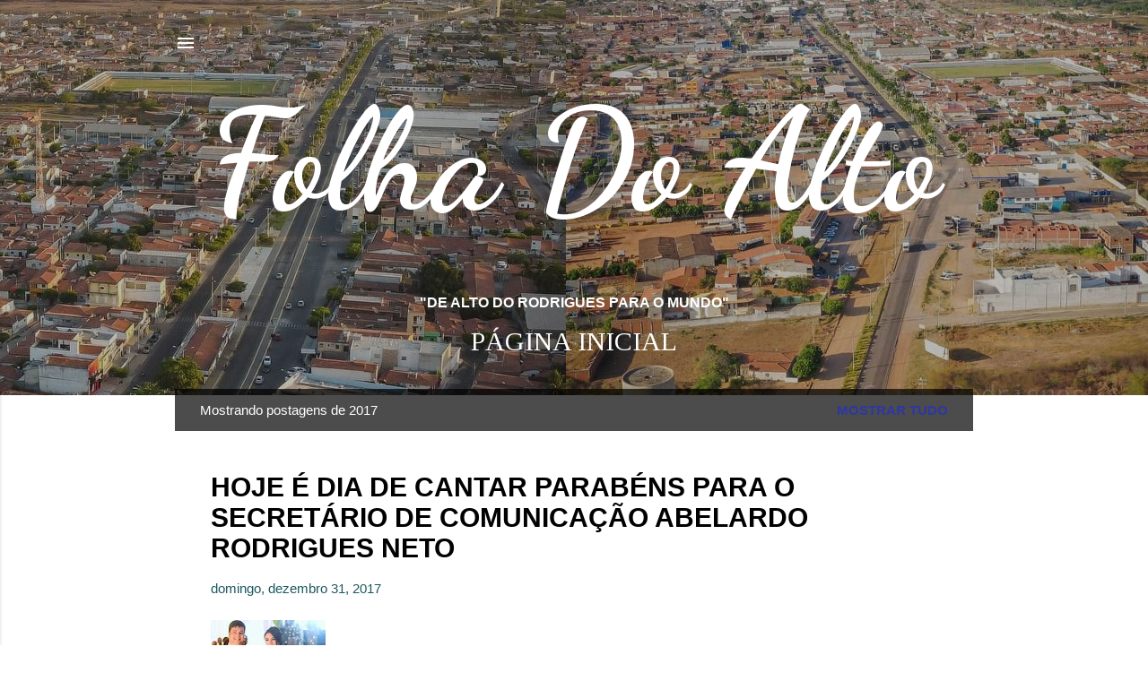

--- FILE ---
content_type: text/html; charset=UTF-8
request_url: https://folhadoalto.blogspot.com/2017/
body_size: 53917
content:
<!DOCTYPE html>
<html dir='ltr' lang='pt-BR'>
<head>
<meta content='width=device-width, initial-scale=1' name='viewport'/>
<title>Folha Do Alto</title>
<meta content='text/html; charset=UTF-8' http-equiv='Content-Type'/>
<!-- Chrome, Firefox OS and Opera -->
<meta content='#ffffff' name='theme-color'/>
<!-- Windows Phone -->
<meta content='#ffffff' name='msapplication-navbutton-color'/>
<meta content='blogger' name='generator'/>
<link href='https://folhadoalto.blogspot.com/favicon.ico' rel='icon' type='image/x-icon'/>
<link href='https://folhadoalto.blogspot.com/2017/' rel='canonical'/>
<link rel="alternate" type="application/atom+xml" title="Folha Do Alto - Atom" href="https://folhadoalto.blogspot.com/feeds/posts/default" />
<link rel="alternate" type="application/rss+xml" title="Folha Do Alto - RSS" href="https://folhadoalto.blogspot.com/feeds/posts/default?alt=rss" />
<link rel="service.post" type="application/atom+xml" title="Folha Do Alto - Atom" href="https://www.blogger.com/feeds/2227588074573915994/posts/default" />
<!--Can't find substitution for tag [blog.ieCssRetrofitLinks]-->
<meta content='https://folhadoalto.blogspot.com/2017/' property='og:url'/>
<meta content='Folha Do Alto' property='og:title'/>
<meta content='' property='og:description'/>
<meta content='https://blogger.googleusercontent.com/img/b/R29vZ2xl/AVvXsEiT1siqwRnbw_Dk9_Vt4iIbgOUjxZtTQwGSWZJb4PL_r7A7qsobBg179-XmKV8sYblaZT0vJCmVpbUq8QCEGrEQffoVwK80iUVU4g6zJD4T3bCHsjesplw20KMjeteTkEHJ-sXbXbFNjKU/w1200-h630-p-k-no-nu/ALTO+MIDIA+%252827%2529.jpg' property='og:image'/>
<meta content='https://blogger.googleusercontent.com/img/b/R29vZ2xl/AVvXsEiF-2cABrqz2sgfpHK2H8gc1bGr4585UAqxGtAO1oUr-GMTHmvvg_kzASMbZmwwcQvy7DdW8_V7GADHo_FI6Ri0s6bCTaZ2NUuEC5IY5o-ovX47zqJL5RGxWmq5dHTD5etwMV7zM56JrBo/w1200-h630-p-k-no-nu/24775057_1511720088923129_5668293394523871111_n.jpg' property='og:image'/>
<meta content='https://blogger.googleusercontent.com/img/b/R29vZ2xl/AVvXsEg1VvqqcGAK6Rk9istW8JS3ZaF7TbHniOY67JEyvVzeuU5yb384x_2FceplomJIZE2ApBLFU2FujkZY7oFCT8xp2JKlSdbu5OAQXBeQd_E8Fi7_CErTgCYX2BAe4rWduxyclIPa_wUnlfY/w1200-h630-p-k-no-nu/995dd213-5ecc-41e6-8e8c-97c4f9051529.jpg' property='og:image'/>
<meta content='https://blogger.googleusercontent.com/img/b/R29vZ2xl/AVvXsEi1woHbWJwaaZC7YrJmmuECS9y_RF265a7cDVsfaab2Yqm6UVqccQ7mn-nknqFzjIXjUD5NOlIZ7s9Z1yOdX6GhZwZW98Y4Ut4LOM00UiNafIMLeQB1ClC6vmt_JbsBlW4PO6na4CnRijU/w1200-h630-p-k-no-nu/25498204_909410372557107_6002471246638800991_n+%25281%2529.jpg' property='og:image'/>
<meta content='https://blogger.googleusercontent.com/img/b/R29vZ2xl/AVvXsEjbGstks69FTsWoAl6T0e2LZ0ueS_8Kxa31SbaguB_IXxg_cZISF9GlnzRhq6L4OKjhf1_4LhN_Nq87MNpTUYdXgsSPWOIHd2lWYjGOfvGn_LUsXNekZcrU0TzBXqp1_TrwxzxhntDugSU/w1200-h630-p-k-no-nu/democratas.jpg' property='og:image'/>
<meta content='https://blogger.googleusercontent.com/img/b/R29vZ2xl/AVvXsEgxeVEPM1Fxc8x9xK639QUQRL61F8JUl7TeigTSFx4lupnj2Kp3BtVdarcbXy2SUhp7SHnaMaFZU8GWv_4F0vA6XOspW6rtbYLng7fHf9OTgqWambk3L1wIwmaWS_c5kOsJK25JG8dMhnc/w1200-h630-p-k-no-nu/jogo_cancelado.jpg' property='og:image'/>
<meta content='https://blogger.googleusercontent.com/img/b/R29vZ2xl/AVvXsEjTGbOLXed7VZdhdnH_wTjtfW2RE3uWbKKpMjOKYyDyTrcsuPrabj0hqXirmqyXSpHFH3-qz9SUkeXg5bGJhJDYXswNw8CxUHeCXJ7GHDrHdFR7FwFsARKBBHGALgm7uEq9bz6OC1x0MzQ/w1200-h630-p-k-no-nu/assalto-a-m%25C3%25A3o-armada.jpg' property='og:image'/>
<meta content='https://blogger.googleusercontent.com/img/b/R29vZ2xl/AVvXsEj8JYbIL9iSPxX5QuR_UNVRCUfZaymlNocJyegiuH3SnY6gkZxIgw-WsOFh6btjaHxQQyyH81Pt7DCDJkCdETFZ_jxa4Q2hiY-fii-wfCp2uHAX3mfnUwRQ-N5NOwA70UNIoe4gW5imA7SJ/w1200-h630-p-k-no-nu/Abelardo-Rodrigues.jpg' property='og:image'/>
<meta content='https://blogger.googleusercontent.com/img/b/R29vZ2xl/AVvXsEi15IxqA2aru4HKO8m7_b99Ry48hEpLOAsC2MkfnxMaxsUIan0hwdC1tkxE0LsQ7RJb2ZLz91vK0YO-YJ_dwWUA5pc9us9Z1qd3VGQDYf4M2dhruhLrfBeIG3Drkm-zht_qbYjXGT0pgUA/w1200-h630-p-k-no-nu/abelardo1.jpg' property='og:image'/>
<meta content='https://lh3.googleusercontent.com/blogger_img_proxy/[base64]w1200-h630-p-k-no-nu' property='og:image'/>
<meta content='https://blogger.googleusercontent.com/img/b/R29vZ2xl/AVvXsEhb0YSaRF3_o1mP0PAXn2pWqg814eqvUPXrLgrrJRn9dSFrMhoreW4lQYUOrjj9DEZowCcRvwRk9fc7ABvZyT3beyWGSB9ObVbY-IKoObq0bTf0vnrjgRW4baswnNBKuKkk_yA0z-3S57k/w1200-h630-p-k-no-nu/a699615b9399b5daddb2134bd5a8c29b.jpg' property='og:image'/>
<meta content='https://blogger.googleusercontent.com/img/b/R29vZ2xl/AVvXsEg4RRHCAZhY55Vr5Tsvb10yWtC0owkofV_XrGhkeeZQBkVH5jc77-B6Vch2Sch9pr1tP3hobPGYUVbU0ZGMbJRyabEtHh8w4LuNApN4J2Nr-M8TxTxLORHXfFynJ_6MHr_J2ag9Zt1Oy_w/w1200-h630-p-k-no-nu/83adaba3-ba06-40a7-a1a9-e7d19acac3fd.jpg' property='og:image'/>
<meta content='https://blogger.googleusercontent.com/img/b/R29vZ2xl/AVvXsEjXIjnNSpxuEXtKinA6V8mOhGuoEZxDh297FGICpmo5Ubqp0T1X-TeNDq0qy-WUJ4dq2EiJLqe3jhE6j8IqagtODaA8UQxtiDo6JOeSexYpiP2F61zr9seMEfXFApzYhJ01zM6PN0lG-tM/w1200-h630-p-k-no-nu/fabio-diplomado.jpg' property='og:image'/>
<meta content='https://blogger.googleusercontent.com/img/b/R29vZ2xl/AVvXsEg_oZikZGGyt1CqzyDvqaGIvj1d9haqrPetSe6C6gU98bsDcRPFfVF41RvIaJgOmXb2OnGM0CIJh4CT0DSi4GzVNJ5OIM8mK95k0SIZiQpSYMuzx6_dGyu_CmCJNvMrmXWBDn65aVXmiVg/w1200-h630-p-k-no-nu/20735ac5-39e3-48b3-8fb1-d58a6468e06c.jpg' property='og:image'/>
<meta content='https://blogger.googleusercontent.com/img/b/R29vZ2xl/AVvXsEjQxVuSEZsF0K-j5qVW0022CrPMd2LOXsfnkZC7-HmEp5c9pp7WEwDizvGab-r_t_RbsJsa1FHnPkeX25eRjTOlrbUOKvmShCyPDA7BFupKmkRICM2ucI4Dd2LpOUvG6RaIqmyYYvq2Pko/w1200-h630-p-k-no-nu/cf69d930-b2b3-4ddf-acc3-0ae4b330fe18.jpg' property='og:image'/>
<meta content='https://blogger.googleusercontent.com/img/b/R29vZ2xl/AVvXsEg7DDhulNNy0Avk_rISMpFrGScnH3j9YtoTRidRbSbaLospuaD0E3CP6jlmiVZRqe1QrZ60U1M9Qv1QHfxWmqQWYvKBPtExiQVDHS9Kz1gTFTsramlLCwu3I5ZI9C80BKSA7cdeWRjKTHU/w1200-h630-p-k-no-nu/6f42a7cd-d721-4327-ba99-b3269ac603ac+%25281%2529gg.jpg' property='og:image'/>
<meta content='https://blogger.googleusercontent.com/img/b/R29vZ2xl/AVvXsEj1kOWtJYgZUZoIr3-ztXC-pAMcrjeCkncMDC0SZo6RcKDF-mpNTpcNZDXLGGms7iEcORCSKgAd_tyQt44y9X2EaRYxI_xk9J2zcMP41bO-Y1OpePKnDgedL8iPXUeoZ7X2Mq-RSPvN3XU/w1200-h630-p-k-no-nu/26105465_912161095615368_1915644216_n.png' property='og:image'/>
<meta content='https://blogger.googleusercontent.com/img/b/R29vZ2xl/AVvXsEiiZKXS-r-vsEVmpYqQlgEKunz5OVd7srtK3gY-4_kWynNV9MIcX3aSP3wAgz1srTRGLIMDnnWm4JTsmIp3sxK0IqPPYpIPmXaqxhY4OtQvpTYoQnYR5Q-G7mvLl1zWQVlmn6sbQIua0Hw/w1200-h630-p-k-no-nu/nome-sujo-1200x800_c.jpg' property='og:image'/>
<meta content='https://blogger.googleusercontent.com/img/b/R29vZ2xl/AVvXsEiDTO4ksQO2Tdq6dYbq-OlSiHPt8MNaBv9XMDkEuZ9AScbLUuapNUxcrlhB2I1O3rDflh4oCDjCfDl5yJrGn3CpRrTol8py10542lGsZs0TNk-sMcrKuDxzsncOBSRTkg6e68Skc4-LyEg/w1200-h630-p-k-no-nu/SECOM+NATAL+2018.jpg' property='og:image'/>
<meta content='https://blogger.googleusercontent.com/img/b/R29vZ2xl/AVvXsEhOM-_nqoZv4ntgdNgSjmTlNx2WmTIeeZe6EB5zn2kV-pYYJmo754VotZ84xxuIwfrJ_Kbz4Ciw03qvTXQRYlGve3v0zRqGjmqTFc3PeDZ2KNKIKSotHg7YQKZUwYmGQvv4KZFDZZ6Vij4/w1200-h630-p-k-no-nu/18jan2017---integrante-da-forca-nacional-vigia-os-arredores-da-penitenciaria-de-alcacuz-em-nisia-floresta-rn-enquanto-chegam-onibus-destinados-a-transferir-presos-da-unidade-1484773256384_615x300.jpg' property='og:image'/>
<meta content='https://blogger.googleusercontent.com/img/b/R29vZ2xl/AVvXsEhd18xXUzGCSZDdm9ZdwSzTHKNd6IEx1PR9rgvYc6RM098mJ4JhQMO0_Ef3z6gJIMbjdelzqxgbO61I0M8bFjy9WQiA6JfPL6z3gkFcgoHMYmLkQzmXPZ2WpoaU94ff-sNLNHylElEsyno/w1200-h630-p-k-no-nu/chiriboga-natal.jpg' property='og:image'/>
<meta content='https://blogger.googleusercontent.com/img/b/R29vZ2xl/AVvXsEgBFN65TC5o4M2KKI59Hc1-yGVCcVNEqsKEGV6UqB-0JX2XT-f0MQPWzKzhegtH-Ar9hzCzLs9vdmHyAMWPB6Xe8CYMwAf4uTz9-RA02_7x74PNsugddXayX0l0hpBNlHB6z5DZwV1u4Pc/w1200-h630-p-k-no-nu/a131c074-3846-485a-b125-0b681fc01c02.jpg' property='og:image'/>
<meta content='https://blogger.googleusercontent.com/img/b/R29vZ2xl/AVvXsEg8WVFOG2kbYnI8BsO6RXr1ouKcAVt1MtqfSZkKN0O2jTNw_0Q6cBWTLiLBlU3oJaLINIfA4IlYWc7z8S_4ZVZYwVAjD2blh_bYV5jUVhckHnm-aL5Q0orTNGSYiQhumbvr0ZiMnMdnClYm/w1200-h630-p-k-no-nu/1.JPG' property='og:image'/>
<meta content='https://blogger.googleusercontent.com/img/b/R29vZ2xl/AVvXsEjA3x98ya32zZe4fBYzj9T8lrkS3UOkAVPb5lPEZARd3CW3sw_1CRrXm6cmPzEAnrh4VW3FtkyBsOSDa2lkydNlzdo2WDskLVAykIQmlb9Fwi7v5QJU55zrcQMgg0HMAT3PVUPqVUBTQw0/w1200-h630-p-k-no-nu/a9794c3b-9c89-45d8-bcbd-25ba1de75898.jpg' property='og:image'/>
<meta content='https://blogger.googleusercontent.com/img/b/R29vZ2xl/AVvXsEgeb7oSesv-O2Y7vcJjVSplDccI1lw6CtIj_bp-4JctbEE3WS3tJunVoy6e0TQeB_PIW2Pig6njVFhoqPZkM_4Fp3SRYYoMItHuHr4mW2TFV-Pa5GFTGcGHb_vcY1UiDbOyZx9aekMnf4Wb/w1200-h630-p-k-no-nu/DSCN5247.JPG' property='og:image'/>
<meta content='https://lh3.googleusercontent.com/blogger_img_proxy/AEn0k_uuB1GFox8idzXL49y_f-58FHMdJdEKpQlMmpugivBAAYBcdts9YPwuAmgsYfaXo1Ah8qQoIWpZwDv5hBQdkHS7ey6iEQVvjCBk6lTI0G5mijLMynFrTQp4G92E0I__V-05qPJJz3033Kug7ClvWFEi5JCBFprK_J_em64rm01p3A=w1200-h630-p-k-no-nu' property='og:image'/>
<meta content='https://blogger.googleusercontent.com/img/b/R29vZ2xl/AVvXsEjJ51rjYcoG37cVWO4vlRg8UtWeiEpe2l4FaFJfGzhIkdi-qZnwRZ1qObPXGoMiPkOsk77wDUIWuBswQFXIgA4EUrUdYXiJVwcTScvh6sh0n07KsD2xvUSkSKdcwDHWmdGw6L4AalUtuG8/w1200-h630-p-k-no-nu/25498204_909410372557107_6002471246638800991_n.jpg' property='og:image'/>
<meta content='https://blogger.googleusercontent.com/img/b/R29vZ2xl/AVvXsEg2rvFjquw2f7AFk4z7IutQnM3MY2YFO3oWSF9_USMPo43L7gDJ_rcdSTjoHRKaH4MA1uKBF9_Fq-MVgjlU_R6XR1qZXQmkQp1_EQVdIA1zprL7_KkYFISknc7xRfsXsLCDcsrr9UBAXxc/w1200-h630-p-k-no-nu/images+%252860%2529.jpeg' property='og:image'/>
<style type='text/css'>@font-face{font-family:'Dancing Script';font-style:normal;font-weight:700;font-display:swap;src:url(//fonts.gstatic.com/s/dancingscript/v29/If2cXTr6YS-zF4S-kcSWSVi_sxjsohD9F50Ruu7B1i03Rep8hNX6plRPjLo.woff2)format('woff2');unicode-range:U+0102-0103,U+0110-0111,U+0128-0129,U+0168-0169,U+01A0-01A1,U+01AF-01B0,U+0300-0301,U+0303-0304,U+0308-0309,U+0323,U+0329,U+1EA0-1EF9,U+20AB;}@font-face{font-family:'Dancing Script';font-style:normal;font-weight:700;font-display:swap;src:url(//fonts.gstatic.com/s/dancingscript/v29/If2cXTr6YS-zF4S-kcSWSVi_sxjsohD9F50Ruu7B1i03ROp8hNX6plRPjLo.woff2)format('woff2');unicode-range:U+0100-02BA,U+02BD-02C5,U+02C7-02CC,U+02CE-02D7,U+02DD-02FF,U+0304,U+0308,U+0329,U+1D00-1DBF,U+1E00-1E9F,U+1EF2-1EFF,U+2020,U+20A0-20AB,U+20AD-20C0,U+2113,U+2C60-2C7F,U+A720-A7FF;}@font-face{font-family:'Dancing Script';font-style:normal;font-weight:700;font-display:swap;src:url(//fonts.gstatic.com/s/dancingscript/v29/If2cXTr6YS-zF4S-kcSWSVi_sxjsohD9F50Ruu7B1i03Sup8hNX6plRP.woff2)format('woff2');unicode-range:U+0000-00FF,U+0131,U+0152-0153,U+02BB-02BC,U+02C6,U+02DA,U+02DC,U+0304,U+0308,U+0329,U+2000-206F,U+20AC,U+2122,U+2191,U+2193,U+2212,U+2215,U+FEFF,U+FFFD;}@font-face{font-family:'Roboto';font-style:normal;font-weight:400;font-stretch:100%;font-display:swap;src:url(//fonts.gstatic.com/s/roboto/v50/KFOMCnqEu92Fr1ME7kSn66aGLdTylUAMQXC89YmC2DPNWubEbVmZiAr0klQmz24O0g.woff2)format('woff2');unicode-range:U+0460-052F,U+1C80-1C8A,U+20B4,U+2DE0-2DFF,U+A640-A69F,U+FE2E-FE2F;}@font-face{font-family:'Roboto';font-style:normal;font-weight:400;font-stretch:100%;font-display:swap;src:url(//fonts.gstatic.com/s/roboto/v50/KFOMCnqEu92Fr1ME7kSn66aGLdTylUAMQXC89YmC2DPNWubEbVmQiAr0klQmz24O0g.woff2)format('woff2');unicode-range:U+0301,U+0400-045F,U+0490-0491,U+04B0-04B1,U+2116;}@font-face{font-family:'Roboto';font-style:normal;font-weight:400;font-stretch:100%;font-display:swap;src:url(//fonts.gstatic.com/s/roboto/v50/KFOMCnqEu92Fr1ME7kSn66aGLdTylUAMQXC89YmC2DPNWubEbVmYiAr0klQmz24O0g.woff2)format('woff2');unicode-range:U+1F00-1FFF;}@font-face{font-family:'Roboto';font-style:normal;font-weight:400;font-stretch:100%;font-display:swap;src:url(//fonts.gstatic.com/s/roboto/v50/KFOMCnqEu92Fr1ME7kSn66aGLdTylUAMQXC89YmC2DPNWubEbVmXiAr0klQmz24O0g.woff2)format('woff2');unicode-range:U+0370-0377,U+037A-037F,U+0384-038A,U+038C,U+038E-03A1,U+03A3-03FF;}@font-face{font-family:'Roboto';font-style:normal;font-weight:400;font-stretch:100%;font-display:swap;src:url(//fonts.gstatic.com/s/roboto/v50/KFOMCnqEu92Fr1ME7kSn66aGLdTylUAMQXC89YmC2DPNWubEbVnoiAr0klQmz24O0g.woff2)format('woff2');unicode-range:U+0302-0303,U+0305,U+0307-0308,U+0310,U+0312,U+0315,U+031A,U+0326-0327,U+032C,U+032F-0330,U+0332-0333,U+0338,U+033A,U+0346,U+034D,U+0391-03A1,U+03A3-03A9,U+03B1-03C9,U+03D1,U+03D5-03D6,U+03F0-03F1,U+03F4-03F5,U+2016-2017,U+2034-2038,U+203C,U+2040,U+2043,U+2047,U+2050,U+2057,U+205F,U+2070-2071,U+2074-208E,U+2090-209C,U+20D0-20DC,U+20E1,U+20E5-20EF,U+2100-2112,U+2114-2115,U+2117-2121,U+2123-214F,U+2190,U+2192,U+2194-21AE,U+21B0-21E5,U+21F1-21F2,U+21F4-2211,U+2213-2214,U+2216-22FF,U+2308-230B,U+2310,U+2319,U+231C-2321,U+2336-237A,U+237C,U+2395,U+239B-23B7,U+23D0,U+23DC-23E1,U+2474-2475,U+25AF,U+25B3,U+25B7,U+25BD,U+25C1,U+25CA,U+25CC,U+25FB,U+266D-266F,U+27C0-27FF,U+2900-2AFF,U+2B0E-2B11,U+2B30-2B4C,U+2BFE,U+3030,U+FF5B,U+FF5D,U+1D400-1D7FF,U+1EE00-1EEFF;}@font-face{font-family:'Roboto';font-style:normal;font-weight:400;font-stretch:100%;font-display:swap;src:url(//fonts.gstatic.com/s/roboto/v50/KFOMCnqEu92Fr1ME7kSn66aGLdTylUAMQXC89YmC2DPNWubEbVn6iAr0klQmz24O0g.woff2)format('woff2');unicode-range:U+0001-000C,U+000E-001F,U+007F-009F,U+20DD-20E0,U+20E2-20E4,U+2150-218F,U+2190,U+2192,U+2194-2199,U+21AF,U+21E6-21F0,U+21F3,U+2218-2219,U+2299,U+22C4-22C6,U+2300-243F,U+2440-244A,U+2460-24FF,U+25A0-27BF,U+2800-28FF,U+2921-2922,U+2981,U+29BF,U+29EB,U+2B00-2BFF,U+4DC0-4DFF,U+FFF9-FFFB,U+10140-1018E,U+10190-1019C,U+101A0,U+101D0-101FD,U+102E0-102FB,U+10E60-10E7E,U+1D2C0-1D2D3,U+1D2E0-1D37F,U+1F000-1F0FF,U+1F100-1F1AD,U+1F1E6-1F1FF,U+1F30D-1F30F,U+1F315,U+1F31C,U+1F31E,U+1F320-1F32C,U+1F336,U+1F378,U+1F37D,U+1F382,U+1F393-1F39F,U+1F3A7-1F3A8,U+1F3AC-1F3AF,U+1F3C2,U+1F3C4-1F3C6,U+1F3CA-1F3CE,U+1F3D4-1F3E0,U+1F3ED,U+1F3F1-1F3F3,U+1F3F5-1F3F7,U+1F408,U+1F415,U+1F41F,U+1F426,U+1F43F,U+1F441-1F442,U+1F444,U+1F446-1F449,U+1F44C-1F44E,U+1F453,U+1F46A,U+1F47D,U+1F4A3,U+1F4B0,U+1F4B3,U+1F4B9,U+1F4BB,U+1F4BF,U+1F4C8-1F4CB,U+1F4D6,U+1F4DA,U+1F4DF,U+1F4E3-1F4E6,U+1F4EA-1F4ED,U+1F4F7,U+1F4F9-1F4FB,U+1F4FD-1F4FE,U+1F503,U+1F507-1F50B,U+1F50D,U+1F512-1F513,U+1F53E-1F54A,U+1F54F-1F5FA,U+1F610,U+1F650-1F67F,U+1F687,U+1F68D,U+1F691,U+1F694,U+1F698,U+1F6AD,U+1F6B2,U+1F6B9-1F6BA,U+1F6BC,U+1F6C6-1F6CF,U+1F6D3-1F6D7,U+1F6E0-1F6EA,U+1F6F0-1F6F3,U+1F6F7-1F6FC,U+1F700-1F7FF,U+1F800-1F80B,U+1F810-1F847,U+1F850-1F859,U+1F860-1F887,U+1F890-1F8AD,U+1F8B0-1F8BB,U+1F8C0-1F8C1,U+1F900-1F90B,U+1F93B,U+1F946,U+1F984,U+1F996,U+1F9E9,U+1FA00-1FA6F,U+1FA70-1FA7C,U+1FA80-1FA89,U+1FA8F-1FAC6,U+1FACE-1FADC,U+1FADF-1FAE9,U+1FAF0-1FAF8,U+1FB00-1FBFF;}@font-face{font-family:'Roboto';font-style:normal;font-weight:400;font-stretch:100%;font-display:swap;src:url(//fonts.gstatic.com/s/roboto/v50/KFOMCnqEu92Fr1ME7kSn66aGLdTylUAMQXC89YmC2DPNWubEbVmbiAr0klQmz24O0g.woff2)format('woff2');unicode-range:U+0102-0103,U+0110-0111,U+0128-0129,U+0168-0169,U+01A0-01A1,U+01AF-01B0,U+0300-0301,U+0303-0304,U+0308-0309,U+0323,U+0329,U+1EA0-1EF9,U+20AB;}@font-face{font-family:'Roboto';font-style:normal;font-weight:400;font-stretch:100%;font-display:swap;src:url(//fonts.gstatic.com/s/roboto/v50/KFOMCnqEu92Fr1ME7kSn66aGLdTylUAMQXC89YmC2DPNWubEbVmaiAr0klQmz24O0g.woff2)format('woff2');unicode-range:U+0100-02BA,U+02BD-02C5,U+02C7-02CC,U+02CE-02D7,U+02DD-02FF,U+0304,U+0308,U+0329,U+1D00-1DBF,U+1E00-1E9F,U+1EF2-1EFF,U+2020,U+20A0-20AB,U+20AD-20C0,U+2113,U+2C60-2C7F,U+A720-A7FF;}@font-face{font-family:'Roboto';font-style:normal;font-weight:400;font-stretch:100%;font-display:swap;src:url(//fonts.gstatic.com/s/roboto/v50/KFOMCnqEu92Fr1ME7kSn66aGLdTylUAMQXC89YmC2DPNWubEbVmUiAr0klQmz24.woff2)format('woff2');unicode-range:U+0000-00FF,U+0131,U+0152-0153,U+02BB-02BC,U+02C6,U+02DA,U+02DC,U+0304,U+0308,U+0329,U+2000-206F,U+20AC,U+2122,U+2191,U+2193,U+2212,U+2215,U+FEFF,U+FFFD;}@font-face{font-family:'Tinos';font-style:normal;font-weight:400;font-display:swap;src:url(//fonts.gstatic.com/s/tinos/v25/buE4poGnedXvwjX2fmRD8iI_wNU.woff2)format('woff2');unicode-range:U+0460-052F,U+1C80-1C8A,U+20B4,U+2DE0-2DFF,U+A640-A69F,U+FE2E-FE2F;}@font-face{font-family:'Tinos';font-style:normal;font-weight:400;font-display:swap;src:url(//fonts.gstatic.com/s/tinos/v25/buE4poGnedXvwjX_fmRD8iI_wNU.woff2)format('woff2');unicode-range:U+0301,U+0400-045F,U+0490-0491,U+04B0-04B1,U+2116;}@font-face{font-family:'Tinos';font-style:normal;font-weight:400;font-display:swap;src:url(//fonts.gstatic.com/s/tinos/v25/buE4poGnedXvwjX3fmRD8iI_wNU.woff2)format('woff2');unicode-range:U+1F00-1FFF;}@font-face{font-family:'Tinos';font-style:normal;font-weight:400;font-display:swap;src:url(//fonts.gstatic.com/s/tinos/v25/buE4poGnedXvwjX4fmRD8iI_wNU.woff2)format('woff2');unicode-range:U+0370-0377,U+037A-037F,U+0384-038A,U+038C,U+038E-03A1,U+03A3-03FF;}@font-face{font-family:'Tinos';font-style:normal;font-weight:400;font-display:swap;src:url(//fonts.gstatic.com/s/tinos/v25/buE4poGnedXvwjX5fmRD8iI_wNU.woff2)format('woff2');unicode-range:U+0307-0308,U+0590-05FF,U+200C-2010,U+20AA,U+25CC,U+FB1D-FB4F;}@font-face{font-family:'Tinos';font-style:normal;font-weight:400;font-display:swap;src:url(//fonts.gstatic.com/s/tinos/v25/buE4poGnedXvwjX0fmRD8iI_wNU.woff2)format('woff2');unicode-range:U+0102-0103,U+0110-0111,U+0128-0129,U+0168-0169,U+01A0-01A1,U+01AF-01B0,U+0300-0301,U+0303-0304,U+0308-0309,U+0323,U+0329,U+1EA0-1EF9,U+20AB;}@font-face{font-family:'Tinos';font-style:normal;font-weight:400;font-display:swap;src:url(//fonts.gstatic.com/s/tinos/v25/buE4poGnedXvwjX1fmRD8iI_wNU.woff2)format('woff2');unicode-range:U+0100-02BA,U+02BD-02C5,U+02C7-02CC,U+02CE-02D7,U+02DD-02FF,U+0304,U+0308,U+0329,U+1D00-1DBF,U+1E00-1E9F,U+1EF2-1EFF,U+2020,U+20A0-20AB,U+20AD-20C0,U+2113,U+2C60-2C7F,U+A720-A7FF;}@font-face{font-family:'Tinos';font-style:normal;font-weight:400;font-display:swap;src:url(//fonts.gstatic.com/s/tinos/v25/buE4poGnedXvwjX7fmRD8iI_.woff2)format('woff2');unicode-range:U+0000-00FF,U+0131,U+0152-0153,U+02BB-02BC,U+02C6,U+02DA,U+02DC,U+0304,U+0308,U+0329,U+2000-206F,U+20AC,U+2122,U+2191,U+2193,U+2212,U+2215,U+FEFF,U+FFFD;}</style>
<style id='page-skin-1' type='text/css'><!--
/*! normalize.css v3.0.1 | MIT License | git.io/normalize */html{font-family:sans-serif;-ms-text-size-adjust:100%;-webkit-text-size-adjust:100%}body{margin:0}article,aside,details,figcaption,figure,footer,header,hgroup,main,nav,section,summary{display:block}audio,canvas,progress,video{display:inline-block;vertical-align:baseline}audio:not([controls]){display:none;height:0}[hidden],template{display:none}a{background:transparent}a:active,a:hover{outline:0}abbr[title]{border-bottom:1px dotted}b,strong{font-weight:bold}dfn{font-style:italic}h1{font-size:2em;margin:.67em 0}mark{background:#ff0;color:#000}small{font-size:80%}sub,sup{font-size:75%;line-height:0;position:relative;vertical-align:baseline}sup{top:-0.5em}sub{bottom:-0.25em}img{border:0}svg:not(:root){overflow:hidden}figure{margin:1em 40px}hr{-moz-box-sizing:content-box;box-sizing:content-box;height:0}pre{overflow:auto}code,kbd,pre,samp{font-family:monospace,monospace;font-size:1em}button,input,optgroup,select,textarea{color:inherit;font:inherit;margin:0}button{overflow:visible}button,select{text-transform:none}button,html input[type="button"],input[type="reset"],input[type="submit"]{-webkit-appearance:button;cursor:pointer}button[disabled],html input[disabled]{cursor:default}button::-moz-focus-inner,input::-moz-focus-inner{border:0;padding:0}input{line-height:normal}input[type="checkbox"],input[type="radio"]{box-sizing:border-box;padding:0}input[type="number"]::-webkit-inner-spin-button,input[type="number"]::-webkit-outer-spin-button{height:auto}input[type="search"]{-webkit-appearance:textfield;-moz-box-sizing:content-box;-webkit-box-sizing:content-box;box-sizing:content-box}input[type="search"]::-webkit-search-cancel-button,input[type="search"]::-webkit-search-decoration{-webkit-appearance:none}fieldset{border:1px solid #c0c0c0;margin:0 2px;padding:.35em .625em .75em}legend{border:0;padding:0}textarea{overflow:auto}optgroup{font-weight:bold}table{border-collapse:collapse;border-spacing:0}td,th{padding:0}
/*!************************************************
* Blogger Template Style
* Name: Contempo
**************************************************/
body{
overflow-wrap:break-word;
word-break:break-word;
word-wrap:break-word
}
.hidden{
display:none
}
.invisible{
visibility:hidden
}
.container::after,.float-container::after{
clear:both;
content:"";
display:table
}
.clearboth{
clear:both
}
#comments .comment .comment-actions,.subscribe-popup .FollowByEmail .follow-by-email-submit,.widget.Profile .profile-link,.widget.Profile .profile-link.visit-profile{
background:0 0;
border:0;
box-shadow:none;
color:#2e37a2;
cursor:pointer;
font-size:14px;
font-weight:700;
outline:0;
text-decoration:none;
text-transform:uppercase;
width:auto
}
.dim-overlay{
background-color:rgba(0,0,0,.54);
height:100vh;
left:0;
position:fixed;
top:0;
width:100%
}
#sharing-dim-overlay{
background-color:transparent
}
input::-ms-clear{
display:none
}
.blogger-logo,.svg-icon-24.blogger-logo{
fill:#ff9800;
opacity:1
}
.loading-spinner-large{
-webkit-animation:mspin-rotate 1.568s infinite linear;
animation:mspin-rotate 1.568s infinite linear;
height:48px;
overflow:hidden;
position:absolute;
width:48px;
z-index:200
}
.loading-spinner-large>div{
-webkit-animation:mspin-revrot 5332ms infinite steps(4);
animation:mspin-revrot 5332ms infinite steps(4)
}
.loading-spinner-large>div>div{
-webkit-animation:mspin-singlecolor-large-film 1333ms infinite steps(81);
animation:mspin-singlecolor-large-film 1333ms infinite steps(81);
background-size:100%;
height:48px;
width:3888px
}
.mspin-black-large>div>div,.mspin-grey_54-large>div>div{
background-image:url(https://www.blogblog.com/indie/mspin_black_large.svg)
}
.mspin-white-large>div>div{
background-image:url(https://www.blogblog.com/indie/mspin_white_large.svg)
}
.mspin-grey_54-large{
opacity:.54
}
@-webkit-keyframes mspin-singlecolor-large-film{
from{
-webkit-transform:translateX(0);
transform:translateX(0)
}
to{
-webkit-transform:translateX(-3888px);
transform:translateX(-3888px)
}
}
@keyframes mspin-singlecolor-large-film{
from{
-webkit-transform:translateX(0);
transform:translateX(0)
}
to{
-webkit-transform:translateX(-3888px);
transform:translateX(-3888px)
}
}
@-webkit-keyframes mspin-rotate{
from{
-webkit-transform:rotate(0);
transform:rotate(0)
}
to{
-webkit-transform:rotate(360deg);
transform:rotate(360deg)
}
}
@keyframes mspin-rotate{
from{
-webkit-transform:rotate(0);
transform:rotate(0)
}
to{
-webkit-transform:rotate(360deg);
transform:rotate(360deg)
}
}
@-webkit-keyframes mspin-revrot{
from{
-webkit-transform:rotate(0);
transform:rotate(0)
}
to{
-webkit-transform:rotate(-360deg);
transform:rotate(-360deg)
}
}
@keyframes mspin-revrot{
from{
-webkit-transform:rotate(0);
transform:rotate(0)
}
to{
-webkit-transform:rotate(-360deg);
transform:rotate(-360deg)
}
}
.skip-navigation{
background-color:#fff;
box-sizing:border-box;
color:#000;
display:block;
height:0;
left:0;
line-height:50px;
overflow:hidden;
padding-top:0;
position:fixed;
text-align:center;
top:0;
-webkit-transition:box-shadow .3s,height .3s,padding-top .3s;
transition:box-shadow .3s,height .3s,padding-top .3s;
width:100%;
z-index:900
}
.skip-navigation:focus{
box-shadow:0 4px 5px 0 rgba(0,0,0,.14),0 1px 10px 0 rgba(0,0,0,.12),0 2px 4px -1px rgba(0,0,0,.2);
height:50px
}
#main{
outline:0
}
.main-heading{
position:absolute;
clip:rect(1px,1px,1px,1px);
padding:0;
border:0;
height:1px;
width:1px;
overflow:hidden
}
.Attribution{
margin-top:1em;
text-align:center
}
.Attribution .blogger img,.Attribution .blogger svg{
vertical-align:bottom
}
.Attribution .blogger img{
margin-right:.5em
}
.Attribution div{
line-height:24px;
margin-top:.5em
}
.Attribution .copyright,.Attribution .image-attribution{
font-size:.7em;
margin-top:1.5em
}
.BLOG_mobile_video_class{
display:none
}
.bg-photo{
background-attachment:scroll!important
}
body .CSS_LIGHTBOX{
z-index:900
}
.extendable .show-less,.extendable .show-more{
border-color:#2e37a2;
color:#2e37a2;
margin-top:8px
}
.extendable .show-less.hidden,.extendable .show-more.hidden{
display:none
}
.inline-ad{
display:none;
max-width:100%;
overflow:hidden
}
.adsbygoogle{
display:block
}
#cookieChoiceInfo{
bottom:0;
top:auto
}
iframe.b-hbp-video{
border:0
}
.post-body img{
max-width:100%
}
.post-body iframe{
max-width:100%
}
.post-body a[imageanchor="1"]{
display:inline-block
}
.byline{
margin-right:1em
}
.byline:last-child{
margin-right:0
}
.link-copied-dialog{
max-width:520px;
outline:0
}
.link-copied-dialog .modal-dialog-buttons{
margin-top:8px
}
.link-copied-dialog .goog-buttonset-default{
background:0 0;
border:0
}
.link-copied-dialog .goog-buttonset-default:focus{
outline:0
}
.paging-control-container{
margin-bottom:16px
}
.paging-control-container .paging-control{
display:inline-block
}
.paging-control-container .comment-range-text::after,.paging-control-container .paging-control{
color:#2e37a2
}
.paging-control-container .comment-range-text,.paging-control-container .paging-control{
margin-right:8px
}
.paging-control-container .comment-range-text::after,.paging-control-container .paging-control::after{
content:"\b7";
cursor:default;
padding-left:8px;
pointer-events:none
}
.paging-control-container .comment-range-text:last-child::after,.paging-control-container .paging-control:last-child::after{
content:none
}
.byline.reactions iframe{
height:20px
}
.b-notification{
color:#000;
background-color:#fff;
border-bottom:solid 1px #000;
box-sizing:border-box;
padding:16px 32px;
text-align:center
}
.b-notification.visible{
-webkit-transition:margin-top .3s cubic-bezier(.4,0,.2,1);
transition:margin-top .3s cubic-bezier(.4,0,.2,1)
}
.b-notification.invisible{
position:absolute
}
.b-notification-close{
position:absolute;
right:8px;
top:8px
}
.no-posts-message{
line-height:40px;
text-align:center
}
@media screen and (max-width:800px){
body.item-view .post-body a[imageanchor="1"][style*="float: left;"],body.item-view .post-body a[imageanchor="1"][style*="float: right;"]{
float:none!important;
clear:none!important
}
body.item-view .post-body a[imageanchor="1"] img{
display:block;
height:auto;
margin:0 auto
}
body.item-view .post-body>.separator:first-child>a[imageanchor="1"]:first-child{
margin-top:20px
}
.post-body a[imageanchor]{
display:block
}
body.item-view .post-body a[imageanchor="1"]{
margin-left:0!important;
margin-right:0!important
}
body.item-view .post-body a[imageanchor="1"]+a[imageanchor="1"]{
margin-top:16px
}
}
.item-control{
display:none
}
#comments{
border-top:1px dashed rgba(0,0,0,.54);
margin-top:20px;
padding:20px
}
#comments .comment-thread ol{
margin:0;
padding-left:0;
padding-left:0
}
#comments .comment .comment-replybox-single,#comments .comment-thread .comment-replies{
margin-left:60px
}
#comments .comment-thread .thread-count{
display:none
}
#comments .comment{
list-style-type:none;
padding:0 0 30px;
position:relative
}
#comments .comment .comment{
padding-bottom:8px
}
.comment .avatar-image-container{
position:absolute
}
.comment .avatar-image-container img{
border-radius:50%
}
.avatar-image-container svg,.comment .avatar-image-container .avatar-icon{
border-radius:50%;
border:solid 1px #000000;
box-sizing:border-box;
fill:#000000;
height:35px;
margin:0;
padding:7px;
width:35px
}
.comment .comment-block{
margin-top:10px;
margin-left:60px;
padding-bottom:0
}
#comments .comment-author-header-wrapper{
margin-left:40px
}
#comments .comment .thread-expanded .comment-block{
padding-bottom:20px
}
#comments .comment .comment-header .user,#comments .comment .comment-header .user a{
color:#000000;
font-style:normal;
font-weight:700
}
#comments .comment .comment-actions{
bottom:0;
margin-bottom:15px;
position:absolute
}
#comments .comment .comment-actions>*{
margin-right:8px
}
#comments .comment .comment-header .datetime{
bottom:0;
color:rgba(0,0,0,.54);
display:inline-block;
font-size:13px;
font-style:italic;
margin-left:8px
}
#comments .comment .comment-footer .comment-timestamp a,#comments .comment .comment-header .datetime a{
color:rgba(0,0,0,.54)
}
#comments .comment .comment-content,.comment .comment-body{
margin-top:12px;
word-break:break-word
}
.comment-body{
margin-bottom:12px
}
#comments.embed[data-num-comments="0"]{
border:0;
margin-top:0;
padding-top:0
}
#comments.embed[data-num-comments="0"] #comment-post-message,#comments.embed[data-num-comments="0"] div.comment-form>p,#comments.embed[data-num-comments="0"] p.comment-footer{
display:none
}
#comment-editor-src{
display:none
}
.comments .comments-content .loadmore.loaded{
max-height:0;
opacity:0;
overflow:hidden
}
.extendable .remaining-items{
height:0;
overflow:hidden;
-webkit-transition:height .3s cubic-bezier(.4,0,.2,1);
transition:height .3s cubic-bezier(.4,0,.2,1)
}
.extendable .remaining-items.expanded{
height:auto
}
.svg-icon-24,.svg-icon-24-button{
cursor:pointer;
height:24px;
width:24px;
min-width:24px
}
.touch-icon{
margin:-12px;
padding:12px
}
.touch-icon:active,.touch-icon:focus{
background-color:rgba(153,153,153,.4);
border-radius:50%
}
svg:not(:root).touch-icon{
overflow:visible
}
html[dir=rtl] .rtl-reversible-icon{
-webkit-transform:scaleX(-1);
-ms-transform:scaleX(-1);
transform:scaleX(-1)
}
.svg-icon-24-button,.touch-icon-button{
background:0 0;
border:0;
margin:0;
outline:0;
padding:0
}
.touch-icon-button .touch-icon:active,.touch-icon-button .touch-icon:focus{
background-color:transparent
}
.touch-icon-button:active .touch-icon,.touch-icon-button:focus .touch-icon{
background-color:rgba(153,153,153,.4);
border-radius:50%
}
.Profile .default-avatar-wrapper .avatar-icon{
border-radius:50%;
border:solid 1px #000000;
box-sizing:border-box;
fill:#000000;
margin:0
}
.Profile .individual .default-avatar-wrapper .avatar-icon{
padding:25px
}
.Profile .individual .avatar-icon,.Profile .individual .profile-img{
height:120px;
width:120px
}
.Profile .team .default-avatar-wrapper .avatar-icon{
padding:8px
}
.Profile .team .avatar-icon,.Profile .team .default-avatar-wrapper,.Profile .team .profile-img{
height:40px;
width:40px
}
.snippet-container{
margin:0;
position:relative;
overflow:hidden
}
.snippet-fade{
bottom:0;
box-sizing:border-box;
position:absolute;
width:96px
}
.snippet-fade{
right:0
}
.snippet-fade:after{
content:"\2026"
}
.snippet-fade:after{
float:right
}
.post-bottom{
-webkit-box-align:center;
-webkit-align-items:center;
-ms-flex-align:center;
align-items:center;
display:-webkit-box;
display:-webkit-flex;
display:-ms-flexbox;
display:flex;
-webkit-flex-wrap:wrap;
-ms-flex-wrap:wrap;
flex-wrap:wrap
}
.post-footer{
-webkit-box-flex:1;
-webkit-flex:1 1 auto;
-ms-flex:1 1 auto;
flex:1 1 auto;
-webkit-flex-wrap:wrap;
-ms-flex-wrap:wrap;
flex-wrap:wrap;
-webkit-box-ordinal-group:2;
-webkit-order:1;
-ms-flex-order:1;
order:1
}
.post-footer>*{
-webkit-box-flex:0;
-webkit-flex:0 1 auto;
-ms-flex:0 1 auto;
flex:0 1 auto
}
.post-footer .byline:last-child{
margin-right:1em
}
.jump-link{
-webkit-box-flex:0;
-webkit-flex:0 0 auto;
-ms-flex:0 0 auto;
flex:0 0 auto;
-webkit-box-ordinal-group:3;
-webkit-order:2;
-ms-flex-order:2;
order:2
}
.centered-top-container.sticky{
left:0;
position:fixed;
right:0;
top:0;
width:auto;
z-index:50;
-webkit-transition-property:opacity,-webkit-transform;
transition-property:opacity,-webkit-transform;
transition-property:transform,opacity;
transition-property:transform,opacity,-webkit-transform;
-webkit-transition-duration:.2s;
transition-duration:.2s;
-webkit-transition-timing-function:cubic-bezier(.4,0,.2,1);
transition-timing-function:cubic-bezier(.4,0,.2,1)
}
.centered-top-placeholder{
display:none
}
.collapsed-header .centered-top-placeholder{
display:block
}
.centered-top-container .Header .replaced h1,.centered-top-placeholder .Header .replaced h1{
display:none
}
.centered-top-container.sticky .Header .replaced h1{
display:block
}
.centered-top-container.sticky .Header .header-widget{
background:0 0
}
.centered-top-container.sticky .Header .header-image-wrapper{
display:none
}
.centered-top-container img,.centered-top-placeholder img{
max-width:100%
}
.collapsible{
-webkit-transition:height .3s cubic-bezier(.4,0,.2,1);
transition:height .3s cubic-bezier(.4,0,.2,1)
}
.collapsible,.collapsible>summary{
display:block;
overflow:hidden
}
.collapsible>:not(summary){
display:none
}
.collapsible[open]>:not(summary){
display:block
}
.collapsible:focus,.collapsible>summary:focus{
outline:0
}
.collapsible>summary{
cursor:pointer;
display:block;
padding:0
}
.collapsible:focus>summary,.collapsible>summary:focus{
background-color:transparent
}
.collapsible>summary::-webkit-details-marker{
display:none
}
.collapsible-title{
-webkit-box-align:center;
-webkit-align-items:center;
-ms-flex-align:center;
align-items:center;
display:-webkit-box;
display:-webkit-flex;
display:-ms-flexbox;
display:flex
}
.collapsible-title .title{
-webkit-box-flex:1;
-webkit-flex:1 1 auto;
-ms-flex:1 1 auto;
flex:1 1 auto;
-webkit-box-ordinal-group:1;
-webkit-order:0;
-ms-flex-order:0;
order:0;
overflow:hidden;
text-overflow:ellipsis;
white-space:nowrap
}
.collapsible-title .chevron-down,.collapsible[open] .collapsible-title .chevron-up{
display:block
}
.collapsible-title .chevron-up,.collapsible[open] .collapsible-title .chevron-down{
display:none
}
.flat-button{
cursor:pointer;
display:inline-block;
font-weight:700;
text-transform:uppercase;
border-radius:2px;
padding:8px;
margin:-8px
}
.flat-icon-button{
background:0 0;
border:0;
margin:0;
outline:0;
padding:0;
margin:-12px;
padding:12px;
cursor:pointer;
box-sizing:content-box;
display:inline-block;
line-height:0
}
.flat-icon-button,.flat-icon-button .splash-wrapper{
border-radius:50%
}
.flat-icon-button .splash.animate{
-webkit-animation-duration:.3s;
animation-duration:.3s
}
.overflowable-container{
max-height:46px;
overflow:hidden;
position:relative
}
.overflow-button{
cursor:pointer
}
#overflowable-dim-overlay{
background:0 0
}
.overflow-popup{
box-shadow:0 2px 2px 0 rgba(0,0,0,.14),0 3px 1px -2px rgba(0,0,0,.2),0 1px 5px 0 rgba(0,0,0,.12);
background-color:#ffffff;
left:0;
max-width:calc(100% - 32px);
position:absolute;
top:0;
visibility:hidden;
z-index:101
}
.overflow-popup ul{
list-style:none
}
.overflow-popup .tabs li,.overflow-popup li{
display:block;
height:auto
}
.overflow-popup .tabs li{
padding-left:0;
padding-right:0
}
.overflow-button.hidden,.overflow-popup .tabs li.hidden,.overflow-popup li.hidden{
display:none
}
.pill-button{
background:0 0;
border:1px solid;
border-radius:12px;
cursor:pointer;
display:inline-block;
padding:4px 16px;
text-transform:uppercase
}
.ripple{
position:relative
}
.ripple>*{
z-index:1
}
.splash-wrapper{
bottom:0;
left:0;
overflow:hidden;
pointer-events:none;
position:absolute;
right:0;
top:0;
z-index:0
}
.splash{
background:#ccc;
border-radius:100%;
display:block;
opacity:.6;
position:absolute;
-webkit-transform:scale(0);
-ms-transform:scale(0);
transform:scale(0)
}
.splash.animate{
-webkit-animation:ripple-effect .4s linear;
animation:ripple-effect .4s linear
}
@-webkit-keyframes ripple-effect{
100%{
opacity:0;
-webkit-transform:scale(2.5);
transform:scale(2.5)
}
}
@keyframes ripple-effect{
100%{
opacity:0;
-webkit-transform:scale(2.5);
transform:scale(2.5)
}
}
.search{
display:-webkit-box;
display:-webkit-flex;
display:-ms-flexbox;
display:flex;
line-height:24px;
width:24px
}
.search.focused{
width:100%
}
.search.focused .section{
width:100%
}
.search form{
z-index:101
}
.search h3{
display:none
}
.search form{
display:-webkit-box;
display:-webkit-flex;
display:-ms-flexbox;
display:flex;
-webkit-box-flex:1;
-webkit-flex:1 0 0;
-ms-flex:1 0 0px;
flex:1 0 0;
border-bottom:solid 1px transparent;
padding-bottom:8px
}
.search form>*{
display:none
}
.search.focused form>*{
display:block
}
.search .search-input label{
display:none
}
.centered-top-placeholder.cloned .search form{
z-index:30
}
.search.focused form{
border-color:#ffffff;
position:relative;
width:auto
}
.collapsed-header .centered-top-container .search.focused form{
border-bottom-color:transparent
}
.search-expand{
-webkit-box-flex:0;
-webkit-flex:0 0 auto;
-ms-flex:0 0 auto;
flex:0 0 auto
}
.search-expand-text{
display:none
}
.search-close{
display:inline;
vertical-align:middle
}
.search-input{
-webkit-box-flex:1;
-webkit-flex:1 0 1px;
-ms-flex:1 0 1px;
flex:1 0 1px
}
.search-input input{
background:0 0;
border:0;
box-sizing:border-box;
color:#ffffff;
display:inline-block;
outline:0;
width:calc(100% - 48px)
}
.search-input input.no-cursor{
color:transparent;
text-shadow:0 0 0 #ffffff
}
.collapsed-header .centered-top-container .search-action,.collapsed-header .centered-top-container .search-input input{
color:#000000
}
.collapsed-header .centered-top-container .search-input input.no-cursor{
color:transparent;
text-shadow:0 0 0 #000000
}
.collapsed-header .centered-top-container .search-input input.no-cursor:focus,.search-input input.no-cursor:focus{
outline:0
}
.search-focused>*{
visibility:hidden
}
.search-focused .search,.search-focused .search-icon{
visibility:visible
}
.search.focused .search-action{
display:block
}
.search.focused .search-action:disabled{
opacity:.3
}
.widget.Sharing .sharing-button{
display:none
}
.widget.Sharing .sharing-buttons li{
padding:0
}
.widget.Sharing .sharing-buttons li span{
display:none
}
.post-share-buttons{
position:relative
}
.centered-bottom .share-buttons .svg-icon-24,.share-buttons .svg-icon-24{
fill:#575757
}
.sharing-open.touch-icon-button:active .touch-icon,.sharing-open.touch-icon-button:focus .touch-icon{
background-color:transparent
}
.share-buttons{
background-color:#f3fdfe;
border-radius:2px;
box-shadow:0 2px 2px 0 rgba(0,0,0,.14),0 3px 1px -2px rgba(0,0,0,.2),0 1px 5px 0 rgba(0,0,0,.12);
color:#212121;
list-style:none;
margin:0;
padding:8px 0;
position:absolute;
top:-11px;
min-width:200px;
z-index:101
}
.share-buttons.hidden{
display:none
}
.sharing-button{
background:0 0;
border:0;
margin:0;
outline:0;
padding:0;
cursor:pointer
}
.share-buttons li{
margin:0;
height:48px
}
.share-buttons li:last-child{
margin-bottom:0
}
.share-buttons li .sharing-platform-button{
box-sizing:border-box;
cursor:pointer;
display:block;
height:100%;
margin-bottom:0;
padding:0 16px;
position:relative;
width:100%
}
.share-buttons li .sharing-platform-button:focus,.share-buttons li .sharing-platform-button:hover{
background-color:rgba(128,128,128,.1);
outline:0
}
.share-buttons li svg[class*=" sharing-"],.share-buttons li svg[class^=sharing-]{
position:absolute;
top:10px
}
.share-buttons li span.sharing-platform-button{
position:relative;
top:0
}
.share-buttons li .platform-sharing-text{
display:block;
font-size:16px;
line-height:48px;
white-space:nowrap
}
.share-buttons li .platform-sharing-text{
margin-left:56px
}
.sidebar-container{
background-color:#ebedfd;
max-width:284px;
overflow-y:auto;
-webkit-transition-property:-webkit-transform;
transition-property:-webkit-transform;
transition-property:transform;
transition-property:transform,-webkit-transform;
-webkit-transition-duration:.3s;
transition-duration:.3s;
-webkit-transition-timing-function:cubic-bezier(0,0,.2,1);
transition-timing-function:cubic-bezier(0,0,.2,1);
width:284px;
z-index:101;
-webkit-overflow-scrolling:touch
}
.sidebar-container .navigation{
line-height:0;
padding:16px
}
.sidebar-container .sidebar-back{
cursor:pointer
}
.sidebar-container .widget{
background:0 0;
margin:0 16px;
padding:16px 0
}
.sidebar-container .widget .title{
color:#000000;
margin:0
}
.sidebar-container .widget ul{
list-style:none;
margin:0;
padding:0
}
.sidebar-container .widget ul ul{
margin-left:1em
}
.sidebar-container .widget li{
font-size:16px;
line-height:normal
}
.sidebar-container .widget+.widget{
border-top:1px dashed #c5c5c5
}
.BlogArchive li{
margin:16px 0
}
.BlogArchive li:last-child{
margin-bottom:0
}
.Label li a{
display:inline-block
}
.BlogArchive .post-count,.Label .label-count{
float:right;
margin-left:.25em
}
.BlogArchive .post-count::before,.Label .label-count::before{
content:"("
}
.BlogArchive .post-count::after,.Label .label-count::after{
content:")"
}
.widget.Translate .skiptranslate>div{
display:block!important
}
.widget.Profile .profile-link{
display:-webkit-box;
display:-webkit-flex;
display:-ms-flexbox;
display:flex
}
.widget.Profile .team-member .default-avatar-wrapper,.widget.Profile .team-member .profile-img{
-webkit-box-flex:0;
-webkit-flex:0 0 auto;
-ms-flex:0 0 auto;
flex:0 0 auto;
margin-right:1em
}
.widget.Profile .individual .profile-link{
-webkit-box-orient:vertical;
-webkit-box-direction:normal;
-webkit-flex-direction:column;
-ms-flex-direction:column;
flex-direction:column
}
.widget.Profile .team .profile-link .profile-name{
-webkit-align-self:center;
-ms-flex-item-align:center;
align-self:center;
display:block;
-webkit-box-flex:1;
-webkit-flex:1 1 auto;
-ms-flex:1 1 auto;
flex:1 1 auto
}
.dim-overlay{
background-color:rgba(0,0,0,.54);
z-index:100
}
body.sidebar-visible{
overflow-y:hidden
}
@media screen and (max-width:1439px){
.sidebar-container{
bottom:0;
position:fixed;
top:0;
left:0;
right:auto
}
.sidebar-container.sidebar-invisible{
-webkit-transition-timing-function:cubic-bezier(.4,0,.6,1);
transition-timing-function:cubic-bezier(.4,0,.6,1);
-webkit-transform:translateX(-284px);
-ms-transform:translateX(-284px);
transform:translateX(-284px)
}
}
@media screen and (min-width:1440px){
.sidebar-container{
position:absolute;
top:0;
left:0;
right:auto
}
.sidebar-container .navigation{
display:none
}
}
.dialog{
box-shadow:0 2px 2px 0 rgba(0,0,0,.14),0 3px 1px -2px rgba(0,0,0,.2),0 1px 5px 0 rgba(0,0,0,.12);
background:#ffffff;
box-sizing:border-box;
color:#000000;
padding:30px;
position:fixed;
text-align:center;
width:calc(100% - 24px);
z-index:101
}
.dialog input[type=email],.dialog input[type=text]{
background-color:transparent;
border:0;
border-bottom:solid 1px rgba(0,0,0,.12);
color:#000000;
display:block;
font-family:'Trebuchet MS', Trebuchet, sans-serif;
font-size:16px;
line-height:24px;
margin:auto;
padding-bottom:7px;
outline:0;
text-align:center;
width:100%
}
.dialog input[type=email]::-webkit-input-placeholder,.dialog input[type=text]::-webkit-input-placeholder{
color:#000000
}
.dialog input[type=email]::-moz-placeholder,.dialog input[type=text]::-moz-placeholder{
color:#000000
}
.dialog input[type=email]:-ms-input-placeholder,.dialog input[type=text]:-ms-input-placeholder{
color:#000000
}
.dialog input[type=email]::-ms-input-placeholder,.dialog input[type=text]::-ms-input-placeholder{
color:#000000
}
.dialog input[type=email]::placeholder,.dialog input[type=text]::placeholder{
color:#000000
}
.dialog input[type=email]:focus,.dialog input[type=text]:focus{
border-bottom:solid 2px #2e37a2;
padding-bottom:6px
}
.dialog input.no-cursor{
color:transparent;
text-shadow:0 0 0 #000000
}
.dialog input.no-cursor:focus{
outline:0
}
.dialog input.no-cursor:focus{
outline:0
}
.dialog input[type=submit]{
font-family:'Trebuchet MS', Trebuchet, sans-serif
}
.dialog .goog-buttonset-default{
color:#2e37a2
}
.subscribe-popup{
max-width:364px
}
.subscribe-popup h3{
color:#000000;
font-size:1.8em;
margin-top:0
}
.subscribe-popup .FollowByEmail h3{
display:none
}
.subscribe-popup .FollowByEmail .follow-by-email-submit{
color:#2e37a2;
display:inline-block;
margin:0 auto;
margin-top:24px;
width:auto;
white-space:normal
}
.subscribe-popup .FollowByEmail .follow-by-email-submit:disabled{
cursor:default;
opacity:.3
}
@media (max-width:800px){
.blog-name div.widget.Subscribe{
margin-bottom:16px
}
body.item-view .blog-name div.widget.Subscribe{
margin:8px auto 16px auto;
width:100%
}
}
.tabs{
list-style:none
}
.tabs li{
display:inline-block
}
.tabs li a{
cursor:pointer;
display:inline-block;
font-weight:700;
text-transform:uppercase;
padding:12px 8px
}
.tabs .selected{
border-bottom:4px solid #ffffff
}
.tabs .selected a{
color:#ffffff
}
body#layout .bg-photo,body#layout .bg-photo-overlay{
display:none
}
body#layout .page_body{
padding:0;
position:relative;
top:0
}
body#layout .page{
display:inline-block;
left:inherit;
position:relative;
vertical-align:top;
width:540px
}
body#layout .centered{
max-width:954px
}
body#layout .navigation{
display:none
}
body#layout .sidebar-container{
display:inline-block;
width:40%
}
body#layout .hamburger-menu,body#layout .search{
display:none
}
.centered-top-container .svg-icon-24,body.collapsed-header .centered-top-placeholder .svg-icon-24{
fill:#ffffff
}
.sidebar-container .svg-icon-24{
fill:#575757
}
.centered-bottom .svg-icon-24,body.collapsed-header .centered-top-container .svg-icon-24{
fill:#000000
}
.centered-bottom .share-buttons .svg-icon-24,.share-buttons .svg-icon-24{
fill:#575757
}
body{
background-color:#ffffff;
color:#000000;
font:normal normal 15px 'Trebuchet MS', Trebuchet, sans-serif;
margin:0;
min-height:100vh
}
img{
max-width:100%
}
h3{
color:#000000;
font-size:16px
}
a{
text-decoration:none;
color:#2e37a2
}
a:visited{
color:#37afc0
}
a:hover{
color:#37afc0
}
blockquote{
color:#000000;
font:normal normal 15px Roboto, sans-serif;
font-size:x-large;
text-align:center
}
.pill-button{
font-size:12px
}
.bg-photo-container{
height:441px;
overflow:hidden;
position:absolute;
width:100%;
z-index:1
}
.bg-photo{
background:#ffffff url(https://blogger.googleusercontent.com/img/a/AVvXsEjWdpb8XxqwiI4Q5Q0Lwqy2x2j53pgx4IAPwsXkIvWNsdQ2ZLKsKsYfAvAkW8SPrbux1nqzPaBZcvSIK3tXooSVUA4Mqj0NE22wolQ3pDawL8hOSDliXy72NGfzwRPo_nGh4N7jJpciSMFsBJgvzfqsuUXRxADHacsIyL9mGThegE3Gcorkpgvv5Z8Ghuwm=s1600) repeat scroll top left;
background-attachment:scroll;
background-size:cover;
-webkit-filter:blur(0px);
filter:blur(0px);
height:calc(100% + 2 * 0px);
left:0px;
position:absolute;
top:0px;
width:calc(100% + 2 * 0px)
}
.bg-photo-overlay{
background:rgba(0,0,0,.26);
background-size:cover;
height:441px;
position:absolute;
width:100%;
z-index:2
}
.hamburger-menu{
float:left;
margin-top:0
}
.sticky .hamburger-menu{
float:none;
position:absolute
}
.search{
border-bottom:solid 1px rgba(255, 255, 255, 0);
float:right;
position:relative;
-webkit-transition-property:width;
transition-property:width;
-webkit-transition-duration:.5s;
transition-duration:.5s;
-webkit-transition-timing-function:cubic-bezier(.4,0,.2,1);
transition-timing-function:cubic-bezier(.4,0,.2,1);
z-index:101
}
.search .dim-overlay{
background-color:transparent
}
.search form{
height:36px;
-webkit-transition-property:border-color;
transition-property:border-color;
-webkit-transition-delay:.5s;
transition-delay:.5s;
-webkit-transition-duration:.2s;
transition-duration:.2s;
-webkit-transition-timing-function:cubic-bezier(.4,0,.2,1);
transition-timing-function:cubic-bezier(.4,0,.2,1)
}
.search.focused{
width:calc(100% - 48px)
}
.search.focused form{
display:-webkit-box;
display:-webkit-flex;
display:-ms-flexbox;
display:flex;
-webkit-box-flex:1;
-webkit-flex:1 0 1px;
-ms-flex:1 0 1px;
flex:1 0 1px;
border-color:#ffffff;
margin-left:-24px;
padding-left:36px;
position:relative;
width:auto
}
.item-view .search,.sticky .search{
right:0;
float:none;
margin-left:0;
position:absolute
}
.item-view .search.focused,.sticky .search.focused{
width:calc(100% - 50px)
}
.item-view .search.focused form,.sticky .search.focused form{
border-bottom-color:#000000
}
.centered-top-placeholder.cloned .search form{
z-index:30
}
.search_button{
-webkit-box-flex:0;
-webkit-flex:0 0 24px;
-ms-flex:0 0 24px;
flex:0 0 24px;
-webkit-box-orient:vertical;
-webkit-box-direction:normal;
-webkit-flex-direction:column;
-ms-flex-direction:column;
flex-direction:column
}
.search_button svg{
margin-top:0
}
.search-input{
height:48px
}
.search-input input{
display:block;
color:#ffffff;
font:16px Roboto, sans-serif;
height:48px;
line-height:48px;
padding:0;
width:100%
}
.search-input input::-webkit-input-placeholder{
color:#ffffff;
opacity:.3
}
.search-input input::-moz-placeholder{
color:#ffffff;
opacity:.3
}
.search-input input:-ms-input-placeholder{
color:#ffffff;
opacity:.3
}
.search-input input::-ms-input-placeholder{
color:#ffffff;
opacity:.3
}
.search-input input::placeholder{
color:#ffffff;
opacity:.3
}
.search-action{
background:0 0;
border:0;
color:#ffffff;
cursor:pointer;
display:none;
height:48px;
margin-top:0
}
.sticky .search-action{
color:#000000
}
.search.focused .search-action{
display:block
}
.search.focused .search-action:disabled{
opacity:.3
}
.page_body{
position:relative;
z-index:20
}
.page_body .widget{
margin-bottom:16px
}
.page_body .centered{
box-sizing:border-box;
display:-webkit-box;
display:-webkit-flex;
display:-ms-flexbox;
display:flex;
-webkit-box-orient:vertical;
-webkit-box-direction:normal;
-webkit-flex-direction:column;
-ms-flex-direction:column;
flex-direction:column;
margin:0 auto;
max-width:922px;
min-height:100vh;
padding:24px 0
}
.page_body .centered>*{
-webkit-box-flex:0;
-webkit-flex:0 0 auto;
-ms-flex:0 0 auto;
flex:0 0 auto
}
.page_body .centered>#footer{
margin-top:auto
}
.blog-name{
margin:24px 0 16px 0
}
.item-view .blog-name,.sticky .blog-name{
box-sizing:border-box;
margin-left:36px;
min-height:48px;
opacity:1;
padding-top:12px
}
.blog-name .subscribe-section-container{
margin-bottom:32px;
text-align:center;
-webkit-transition-property:opacity;
transition-property:opacity;
-webkit-transition-duration:.5s;
transition-duration:.5s
}
.item-view .blog-name .subscribe-section-container,.sticky .blog-name .subscribe-section-container{
margin:0 0 8px 0
}
.blog-name .PageList{
margin-top:16px;
padding-top:8px;
text-align:center
}
.blog-name .PageList .overflowable-contents{
width:100%
}
.blog-name .PageList h3.title{
color:#ffffff;
margin:8px auto;
text-align:center;
width:100%
}
.centered-top-container .blog-name{
-webkit-transition-property:opacity;
transition-property:opacity;
-webkit-transition-duration:.5s;
transition-duration:.5s
}
.item-view .return_link{
margin-bottom:12px;
margin-top:12px;
position:absolute
}
.item-view .blog-name{
display:-webkit-box;
display:-webkit-flex;
display:-ms-flexbox;
display:flex;
-webkit-flex-wrap:wrap;
-ms-flex-wrap:wrap;
flex-wrap:wrap;
margin:0 48px 27px 48px
}
.item-view .subscribe-section-container{
-webkit-box-flex:0;
-webkit-flex:0 0 auto;
-ms-flex:0 0 auto;
flex:0 0 auto
}
.item-view #header,.item-view .Header{
margin-bottom:5px;
margin-right:15px
}
.item-view .sticky .Header{
margin-bottom:0
}
.item-view .Header p{
margin:10px 0 0 0;
text-align:left
}
.item-view .post-share-buttons-bottom{
margin-right:16px
}
.sticky{
background:#ffffff;
box-shadow:0 0 20px 0 rgba(0,0,0,.7);
box-sizing:border-box;
margin-left:0
}
.sticky #header{
margin-bottom:8px;
margin-right:8px
}
.sticky .centered-top{
margin:4px auto;
max-width:890px;
min-height:48px
}
.sticky .blog-name{
display:-webkit-box;
display:-webkit-flex;
display:-ms-flexbox;
display:flex;
margin:0 48px
}
.sticky .blog-name #header{
-webkit-box-flex:0;
-webkit-flex:0 1 auto;
-ms-flex:0 1 auto;
flex:0 1 auto;
-webkit-box-ordinal-group:2;
-webkit-order:1;
-ms-flex-order:1;
order:1;
overflow:hidden
}
.sticky .blog-name .subscribe-section-container{
-webkit-box-flex:0;
-webkit-flex:0 0 auto;
-ms-flex:0 0 auto;
flex:0 0 auto;
-webkit-box-ordinal-group:3;
-webkit-order:2;
-ms-flex-order:2;
order:2
}
.sticky .Header h1{
overflow:hidden;
text-overflow:ellipsis;
white-space:nowrap;
margin-right:-10px;
margin-bottom:-10px;
padding-right:10px;
padding-bottom:10px
}
.sticky .Header p{
display:none
}
.sticky .PageList{
display:none
}
.search-focused>*{
visibility:visible
}
.search-focused .hamburger-menu{
visibility:visible
}
.item-view .search-focused .blog-name,.sticky .search-focused .blog-name{
opacity:0
}
.centered-bottom,.centered-top-container,.centered-top-placeholder{
padding:0 16px
}
.centered-top{
position:relative
}
.item-view .centered-top.search-focused .subscribe-section-container,.sticky .centered-top.search-focused .subscribe-section-container{
opacity:0
}
.page_body.has-vertical-ads .centered .centered-bottom{
display:inline-block;
width:calc(100% - 176px)
}
.Header h1{
color:#ffffff;
font:normal bold 160px Dancing Script;
line-height:normal;
margin:0 0 13px 0;
text-align:center;
width:100%
}
.Header h1 a,.Header h1 a:hover,.Header h1 a:visited{
color:#ffffff
}
.item-view .Header h1,.sticky .Header h1{
font-size:24px;
line-height:24px;
margin:0;
text-align:left
}
.sticky .Header h1{
color:#000000
}
.sticky .Header h1 a,.sticky .Header h1 a:hover,.sticky .Header h1 a:visited{
color:#000000
}
.Header p{
color:#ffffff;
margin:0 0 13px 0;
opacity:.8;
text-align:center
}
.widget .title{
line-height:28px
}
.BlogArchive li{
font-size:16px
}
.BlogArchive .post-count{
color:#000000
}
#page_body .FeaturedPost,.Blog .blog-posts .post-outer-container{
background:#ffffff;
min-height:40px;
padding:30px 40px;
width:auto
}
.Blog .blog-posts .post-outer-container:last-child{
margin-bottom:0
}
.Blog .blog-posts .post-outer-container .post-outer{
border:0;
position:relative;
padding-bottom:.25em
}
.post-outer-container{
margin-bottom:16px
}
.post:first-child{
margin-top:0
}
.post .thumb{
float:left;
height:20%;
width:20%
}
.post-share-buttons-bottom,.post-share-buttons-top{
float:right
}
.post-share-buttons-bottom{
margin-right:24px
}
.post-footer,.post-header{
clear:left;
color:#1c5860;
margin:0;
width:inherit
}
.blog-pager{
text-align:center
}
.blog-pager a{
color:#37afc0
}
.blog-pager a:visited{
color:#37afc0
}
.blog-pager a:hover{
color:#37afc0
}
.post-title{
font:normal bold 30px 'Trebuchet MS', Trebuchet, sans-serif;
float:left;
margin:0 0 8px 0;
max-width:calc(100% - 48px)
}
.post-title a{
font:normal bold 30px 'Trebuchet MS', Trebuchet, sans-serif
}
.post-title,.post-title a,.post-title a:hover,.post-title a:visited{
color:#000000
}
.post-body{
color:#000000;
font:normal normal 15px 'Trebuchet MS', Trebuchet, sans-serif;
line-height:1.6em;
margin:1.5em 0 2em 0;
display:block
}
.post-body img{
height:inherit
}
.post-body .snippet-thumbnail{
float:left;
margin:0;
margin-right:2em;
max-height:128px;
max-width:128px
}
.post-body .snippet-thumbnail img{
max-width:100%
}
.main .FeaturedPost .widget-content{
border:0;
position:relative;
padding-bottom:.25em
}
.FeaturedPost img{
margin-top:2em
}
.FeaturedPost .snippet-container{
margin:2em 0
}
.FeaturedPost .snippet-container p{
margin:0
}
.FeaturedPost .snippet-thumbnail{
float:none;
height:auto;
margin-bottom:2em;
margin-right:0;
overflow:hidden;
max-height:calc(600px + 2em);
max-width:100%;
text-align:center;
width:100%
}
.FeaturedPost .snippet-thumbnail img{
max-width:100%;
width:100%
}
.byline{
color:#1c5860;
display:inline-block;
line-height:24px;
margin-top:8px;
vertical-align:top
}
.byline.post-author:first-child{
margin-right:0
}
.byline.reactions .reactions-label{
line-height:22px;
vertical-align:top
}
.byline.post-share-buttons{
position:relative;
display:inline-block;
margin-top:0;
width:100%
}
.byline.post-share-buttons .sharing{
float:right
}
.flat-button.ripple:hover{
background-color:rgba(46,55,162,.12)
}
.flat-button.ripple .splash{
background-color:rgba(46,55,162,.4)
}
a.timestamp-link,a:active.timestamp-link,a:visited.timestamp-link{
color:inherit;
font:inherit;
text-decoration:inherit
}
.post-share-buttons{
margin-left:0
}
.clear-sharing{
min-height:24px
}
.comment-link{
color:#2e37a2;
position:relative
}
.comment-link .num_comments{
margin-left:8px;
vertical-align:top
}
#comment-holder .continue{
display:none
}
#comment-editor{
margin-bottom:20px;
margin-top:20px
}
#comments .comment-form h4,#comments h3.title{
position:absolute;
clip:rect(1px,1px,1px,1px);
padding:0;
border:0;
height:1px;
width:1px;
overflow:hidden
}
.post-filter-message{
background-color:rgba(0,0,0,.7);
color:#fff;
display:table;
margin-bottom:16px;
width:100%
}
.post-filter-message div{
display:table-cell;
padding:15px 28px
}
.post-filter-message div:last-child{
padding-left:0;
text-align:right
}
.post-filter-message a{
white-space:nowrap
}
.post-filter-message .search-label,.post-filter-message .search-query{
font-weight:700;
color:#2e37a2
}
#blog-pager{
margin:2em 0
}
#blog-pager a{
color:#ffffff;
font-size:14px
}
.subscribe-button{
border-color:#ffffff;
color:#ffffff
}
.sticky .subscribe-button{
border-color:#000000;
color:#000000
}
.tabs{
margin:0 auto;
padding:0
}
.tabs li{
margin:0 8px;
vertical-align:top
}
.tabs .overflow-button a,.tabs li a{
color:#ffffff;
font:normal normal 200% Tinos;
line-height:18px
}
.tabs .overflow-button a{
padding:12px 8px
}
.overflow-popup .tabs li{
text-align:left
}
.overflow-popup li a{
color:#ffffff;
display:block;
padding:8px 20px
}
.overflow-popup li.selected a{
color:#ffffff
}
a.report_abuse{
font-weight:400
}
.Label li,.Label span.label-size,.byline.post-labels a{
background-color:#37afc0;
border:1px solid #37afc0;
border-radius:15px;
display:inline-block;
margin:4px 4px 4px 0;
padding:3px 8px
}
.Label a,.byline.post-labels a{
color:#37afc0
}
.Label ul{
list-style:none;
padding:0
}
.PopularPosts{
background-color:#f3fdfe;
padding:30px 40px
}
.PopularPosts .item-content{
color:#757575;
margin-top:24px
}
.PopularPosts a,.PopularPosts a:hover,.PopularPosts a:visited{
color:#37afc0
}
.PopularPosts .post-title,.PopularPosts .post-title a,.PopularPosts .post-title a:hover,.PopularPosts .post-title a:visited{
color:#212121;
font-size:18px;
font-weight:700;
line-height:24px
}
.PopularPosts,.PopularPosts h3.title a{
color:#000000;
font:normal normal 15px 'Trebuchet MS', Trebuchet, sans-serif
}
.main .PopularPosts{
padding:16px 40px
}
.PopularPosts h3.title{
font-size:14px;
margin:0
}
.PopularPosts h3.post-title{
margin-bottom:0
}
.PopularPosts .byline{
color:#000000
}
.PopularPosts .jump-link{
float:right;
margin-top:16px
}
.PopularPosts .post-header .byline{
font-size:.9em;
font-style:italic;
margin-top:6px
}
.PopularPosts ul{
list-style:none;
padding:0;
margin:0
}
.PopularPosts .post{
padding:20px 0
}
.PopularPosts .post+.post{
border-top:1px dashed #c5c5c5
}
.PopularPosts .item-thumbnail{
float:left;
margin-right:32px
}
.PopularPosts .item-thumbnail img{
height:88px;
padding:0;
width:88px
}
.inline-ad{
margin-bottom:16px
}
.desktop-ad .inline-ad{
display:block
}
.adsbygoogle{
overflow:hidden
}
.vertical-ad-container{
float:right;
margin-right:16px;
width:128px
}
.vertical-ad-container .AdSense+.AdSense{
margin-top:16px
}
.inline-ad-placeholder,.vertical-ad-placeholder{
background:#ffffff;
border:1px solid #000;
opacity:.9;
vertical-align:middle;
text-align:center
}
.inline-ad-placeholder span,.vertical-ad-placeholder span{
margin-top:290px;
display:block;
text-transform:uppercase;
font-weight:700;
color:#000000
}
.vertical-ad-placeholder{
height:600px
}
.vertical-ad-placeholder span{
margin-top:290px;
padding:0 40px
}
.inline-ad-placeholder{
height:90px
}
.inline-ad-placeholder span{
margin-top:36px
}
.Attribution{
color:#757575
}
.Attribution a,.Attribution a:hover,.Attribution a:visited{
color:#ffffff
}
.Attribution svg{
fill:#ffffff
}
.sidebar-container{
box-shadow:1px 1px 3px rgba(0,0,0,.1)
}
.sidebar-container,.sidebar-container .sidebar_bottom{
background-color:#ebedfd
}
.sidebar-container .navigation,.sidebar-container .sidebar_top_wrapper{
background-color:#ebedfd
}
.sidebar-container .sidebar_top{
overflow:auto
}
.sidebar-container .sidebar_bottom{
width:100%;
padding-top:16px
}
.sidebar-container .widget:first-child{
padding-top:0
}
.sidebar_top .widget.Profile{
padding-bottom:16px
}
.widget.Profile{
margin:0;
width:100%
}
.widget.Profile h2{
display:none
}
.widget.Profile h3.title{
color:#000000;
margin:16px 32px
}
.widget.Profile .individual{
text-align:center
}
.widget.Profile .individual .profile-link{
padding:1em
}
.widget.Profile .individual .default-avatar-wrapper .avatar-icon{
margin:auto
}
.widget.Profile .team{
margin-bottom:32px;
margin-left:32px;
margin-right:32px
}
.widget.Profile ul{
list-style:none;
padding:0
}
.widget.Profile li{
margin:10px 0
}
.widget.Profile .profile-img{
border-radius:50%;
float:none
}
.widget.Profile .profile-link{
color:#212121;
font-size:.9em;
margin-bottom:1em;
opacity:.87;
overflow:hidden
}
.widget.Profile .profile-link.visit-profile{
border-style:solid;
border-width:1px;
border-radius:12px;
cursor:pointer;
font-size:12px;
font-weight:400;
padding:5px 20px;
display:inline-block;
line-height:normal
}
.widget.Profile dd{
color:#000000;
margin:0 16px
}
.widget.Profile location{
margin-bottom:1em
}
.widget.Profile .profile-textblock{
font-size:14px;
line-height:24px;
position:relative
}
body.sidebar-visible .page_body{
overflow-y:scroll
}
body.sidebar-visible .bg-photo-container{
overflow-y:scroll
}
@media screen and (min-width:1440px){
.sidebar-container{
margin-top:441px;
min-height:calc(100% - 441px);
overflow:visible;
z-index:32
}
.sidebar-container .sidebar_top_wrapper{
background-color:#ebedfd;
height:441px;
margin-top:-441px
}
.sidebar-container .sidebar_top{
display:-webkit-box;
display:-webkit-flex;
display:-ms-flexbox;
display:flex;
height:441px;
-webkit-box-orient:horizontal;
-webkit-box-direction:normal;
-webkit-flex-direction:row;
-ms-flex-direction:row;
flex-direction:row;
max-height:441px
}
.sidebar-container .sidebar_bottom{
max-width:284px;
width:284px
}
body.collapsed-header .sidebar-container{
z-index:15
}
.sidebar-container .sidebar_top:empty{
display:none
}
.sidebar-container .sidebar_top>:only-child{
-webkit-box-flex:0;
-webkit-flex:0 0 auto;
-ms-flex:0 0 auto;
flex:0 0 auto;
-webkit-align-self:center;
-ms-flex-item-align:center;
align-self:center;
width:100%
}
.sidebar_top_wrapper.no-items{
display:none
}
}
.post-snippet.snippet-container{
max-height:120px
}
.post-snippet .snippet-item{
line-height:24px
}
.post-snippet .snippet-fade{
background:-webkit-linear-gradient(left,#ffffff 0,#ffffff 20%,rgba(255, 255, 255, 0) 100%);
background:linear-gradient(to left,#ffffff 0,#ffffff 20%,rgba(255, 255, 255, 0) 100%);
color:#000000;
height:24px
}
.popular-posts-snippet.snippet-container{
max-height:72px
}
.popular-posts-snippet .snippet-item{
line-height:24px
}
.PopularPosts .popular-posts-snippet .snippet-fade{
color:#000000;
height:24px
}
.main .popular-posts-snippet .snippet-fade{
background:-webkit-linear-gradient(left,#f3fdfe 0,#f3fdfe 20%,rgba(243, 253, 254, 0) 100%);
background:linear-gradient(to left,#f3fdfe 0,#f3fdfe 20%,rgba(243, 253, 254, 0) 100%)
}
.sidebar_bottom .popular-posts-snippet .snippet-fade{
background:-webkit-linear-gradient(left,#ebedfd 0,#ebedfd 20%,rgba(235, 237, 253, 0) 100%);
background:linear-gradient(to left,#ebedfd 0,#ebedfd 20%,rgba(235, 237, 253, 0) 100%)
}
.profile-snippet.snippet-container{
max-height:192px
}
.has-location .profile-snippet.snippet-container{
max-height:144px
}
.profile-snippet .snippet-item{
line-height:24px
}
.profile-snippet .snippet-fade{
background:-webkit-linear-gradient(left,#ebedfd 0,#ebedfd 20%,rgba(235, 237, 253, 0) 100%);
background:linear-gradient(to left,#ebedfd 0,#ebedfd 20%,rgba(235, 237, 253, 0) 100%);
color:#000000;
height:24px
}
@media screen and (min-width:1440px){
.profile-snippet .snippet-fade{
background:-webkit-linear-gradient(left,#ebedfd 0,#ebedfd 20%,rgba(235, 237, 253, 0) 100%);
background:linear-gradient(to left,#ebedfd 0,#ebedfd 20%,rgba(235, 237, 253, 0) 100%)
}
}
@media screen and (max-width:800px){
.blog-name{
margin-top:0
}
body.item-view .blog-name{
margin:0 48px
}
.centered-bottom{
padding:8px
}
body.item-view .centered-bottom{
padding:0
}
.page_body .centered{
padding:10px 0
}
body.item-view #header,body.item-view .widget.Header{
margin-right:0
}
body.collapsed-header .centered-top-container .blog-name{
display:block
}
body.collapsed-header .centered-top-container .widget.Header h1{
text-align:center
}
.widget.Header header{
padding:0
}
.widget.Header h1{
font-size:85.333px;
line-height:85.333px;
margin-bottom:13px
}
body.item-view .widget.Header h1{
text-align:center
}
body.item-view .widget.Header p{
text-align:center
}
.blog-name .widget.PageList{
padding:0
}
body.item-view .centered-top{
margin-bottom:5px
}
.search-action,.search-input{
margin-bottom:-8px
}
.search form{
margin-bottom:8px
}
body.item-view .subscribe-section-container{
margin:5px 0 0 0;
width:100%
}
#page_body.section div.widget.FeaturedPost,div.widget.PopularPosts{
padding:16px
}
div.widget.Blog .blog-posts .post-outer-container{
padding:16px
}
div.widget.Blog .blog-posts .post-outer-container .post-outer{
padding:0
}
.post:first-child{
margin:0
}
.post-body .snippet-thumbnail{
margin:0 3vw 3vw 0
}
.post-body .snippet-thumbnail img{
height:20vw;
width:20vw;
max-height:128px;
max-width:128px
}
div.widget.PopularPosts div.item-thumbnail{
margin:0 3vw 3vw 0
}
div.widget.PopularPosts div.item-thumbnail img{
height:20vw;
width:20vw;
max-height:88px;
max-width:88px
}
.post-title{
line-height:1
}
.post-title,.post-title a{
font-size:20px
}
#page_body.section div.widget.FeaturedPost h3 a{
font-size:22px
}
.mobile-ad .inline-ad{
display:block
}
.page_body.has-vertical-ads .vertical-ad-container,.page_body.has-vertical-ads .vertical-ad-container ins{
display:none
}
.page_body.has-vertical-ads .centered .centered-bottom,.page_body.has-vertical-ads .centered .centered-top{
display:block;
width:auto
}
div.post-filter-message div{
padding:8px 16px
}
}
@media screen and (min-width:1440px){
body{
position:relative
}
body.item-view .blog-name{
margin-left:48px
}
.page_body{
margin-left:284px
}
.search{
margin-left:0
}
.search.focused{
width:100%
}
.sticky{
padding-left:284px
}
.hamburger-menu{
display:none
}
body.collapsed-header .page_body .centered-top-container{
padding-left:284px;
padding-right:0;
width:100%
}
body.collapsed-header .centered-top-container .search.focused{
width:100%
}
body.collapsed-header .centered-top-container .blog-name{
margin-left:0
}
body.collapsed-header.item-view .centered-top-container .search.focused{
width:calc(100% - 50px)
}
body.collapsed-header.item-view .centered-top-container .blog-name{
margin-left:40px
}
}

--></style>
<style id='template-skin-1' type='text/css'><!--
body#layout .hidden,
body#layout .invisible {
display: inherit;
}
body#layout .navigation {
display: none;
}
body#layout .page,
body#layout .sidebar_top,
body#layout .sidebar_bottom {
display: inline-block;
left: inherit;
position: relative;
vertical-align: top;
}
body#layout .page {
float: right;
margin-left: 20px;
width: 55%;
}
body#layout .sidebar-container {
float: right;
width: 40%;
}
body#layout .hamburger-menu {
display: none;
}
--></style>
<style>
    .bg-photo {background-image:url(https\:\/\/blogger.googleusercontent.com\/img\/a\/AVvXsEjWdpb8XxqwiI4Q5Q0Lwqy2x2j53pgx4IAPwsXkIvWNsdQ2ZLKsKsYfAvAkW8SPrbux1nqzPaBZcvSIK3tXooSVUA4Mqj0NE22wolQ3pDawL8hOSDliXy72NGfzwRPo_nGh4N7jJpciSMFsBJgvzfqsuUXRxADHacsIyL9mGThegE3Gcorkpgvv5Z8Ghuwm=s1600);}
    
@media (max-width: 480px) { .bg-photo {background-image:url(https\:\/\/blogger.googleusercontent.com\/img\/a\/AVvXsEjWdpb8XxqwiI4Q5Q0Lwqy2x2j53pgx4IAPwsXkIvWNsdQ2ZLKsKsYfAvAkW8SPrbux1nqzPaBZcvSIK3tXooSVUA4Mqj0NE22wolQ3pDawL8hOSDliXy72NGfzwRPo_nGh4N7jJpciSMFsBJgvzfqsuUXRxADHacsIyL9mGThegE3Gcorkpgvv5Z8Ghuwm=w480);}}
@media (max-width: 640px) and (min-width: 481px) { .bg-photo {background-image:url(https\:\/\/blogger.googleusercontent.com\/img\/a\/AVvXsEjWdpb8XxqwiI4Q5Q0Lwqy2x2j53pgx4IAPwsXkIvWNsdQ2ZLKsKsYfAvAkW8SPrbux1nqzPaBZcvSIK3tXooSVUA4Mqj0NE22wolQ3pDawL8hOSDliXy72NGfzwRPo_nGh4N7jJpciSMFsBJgvzfqsuUXRxADHacsIyL9mGThegE3Gcorkpgvv5Z8Ghuwm=w640);}}
@media (max-width: 800px) and (min-width: 641px) { .bg-photo {background-image:url(https\:\/\/blogger.googleusercontent.com\/img\/a\/AVvXsEjWdpb8XxqwiI4Q5Q0Lwqy2x2j53pgx4IAPwsXkIvWNsdQ2ZLKsKsYfAvAkW8SPrbux1nqzPaBZcvSIK3tXooSVUA4Mqj0NE22wolQ3pDawL8hOSDliXy72NGfzwRPo_nGh4N7jJpciSMFsBJgvzfqsuUXRxADHacsIyL9mGThegE3Gcorkpgvv5Z8Ghuwm=w800);}}
@media (max-width: 1200px) and (min-width: 801px) { .bg-photo {background-image:url(https\:\/\/blogger.googleusercontent.com\/img\/a\/AVvXsEjWdpb8XxqwiI4Q5Q0Lwqy2x2j53pgx4IAPwsXkIvWNsdQ2ZLKsKsYfAvAkW8SPrbux1nqzPaBZcvSIK3tXooSVUA4Mqj0NE22wolQ3pDawL8hOSDliXy72NGfzwRPo_nGh4N7jJpciSMFsBJgvzfqsuUXRxADHacsIyL9mGThegE3Gcorkpgvv5Z8Ghuwm=w1200);}}
/* Last tag covers anything over one higher than the previous max-size cap. */
@media (min-width: 1201px) { .bg-photo {background-image:url(https\:\/\/blogger.googleusercontent.com\/img\/a\/AVvXsEjWdpb8XxqwiI4Q5Q0Lwqy2x2j53pgx4IAPwsXkIvWNsdQ2ZLKsKsYfAvAkW8SPrbux1nqzPaBZcvSIK3tXooSVUA4Mqj0NE22wolQ3pDawL8hOSDliXy72NGfzwRPo_nGh4N7jJpciSMFsBJgvzfqsuUXRxADHacsIyL9mGThegE3Gcorkpgvv5Z8Ghuwm=w1600);}}
  </style>
<script async='async' src='https://www.gstatic.com/external_hosted/clipboardjs/clipboard.min.js'></script>
<meta name='google-adsense-platform-account' content='ca-host-pub-1556223355139109'/>
<meta name='google-adsense-platform-domain' content='blogspot.com'/>

<link rel="stylesheet" href="https://fonts.googleapis.com/css2?display=swap&family=Poppins&family=Lato&family=Inter&family=Noto+Sans+JP&family=Roboto+Condensed&family=Noto+Sans&family=Nunito&family=Rubik&family=Ubuntu"></head>
<body class='archive-view version-1-3-3 variant-indie_baby_blue'>
<a class='skip-navigation' href='#main' tabindex='0'>
Pular para o conteúdo principal
</a>
<div class='page'>
<div class='bg-photo-overlay'></div>
<div class='bg-photo-container'>
<div class='bg-photo'></div>
</div>
<div class='page_body'>
<div class='centered'>
<div class='centered-top-placeholder'></div>
<header class='centered-top-container' role='banner'>
<div class='centered-top'>
<button class='svg-icon-24-button hamburger-menu flat-icon-button ripple'>
<svg class='svg-icon-24'>
<use xlink:href='/responsive/sprite_v1_6.css.svg#ic_menu_black_24dp' xmlns:xlink='http://www.w3.org/1999/xlink'></use>
</svg>
</button>
<div class='clearboth'></div>
<div class='blog-name container'>
<div class='container section' id='header' name='Cabeçalho'><div class='widget Header' data-version='2' id='Header1'>
<div class='header-widget'>
<div>
<h1>
<a href='https://folhadoalto.blogspot.com/'>
Folha Do Alto
</a>
</h1>
</div>
<p>
</p>
</div>
</div></div>
<nav role='navigation'>
<div class='clearboth section' id='page_list_top' name='Lista de páginas (parte superior)'><div class='widget PageList' data-version='2' id='PageList1'>
<h3 class='title'>
"DE ALTO DO RODRIGUES PARA O MUNDO"
</h3>
<div class='widget-content'>
<div class='overflowable-container'>
<div class='overflowable-contents'>
<div class='container'>
<ul class='tabs'>
<li class='overflowable-item'>
<a href='https://folhadoalto.blogspot.com/'>Página inicial</a>
</li>
</ul>
</div>
</div>
<div class='overflow-button hidden'>
<a>Mais&hellip;</a>
</div>
</div>
</div>
</div></div>
</nav>
</div>
</div>
</header>
<div>
<div class='vertical-ad-container no-items section' id='ads' name='Anúncios'>
</div>
<main class='centered-bottom' id='main' role='main' tabindex='-1'>
<h2 class='main-heading'>Postagens</h2>
<div class='post-filter-message'>
<div>
Mostrando postagens de 2017
</div>
<div>
<a class='flat-button ripple' href='https://folhadoalto.blogspot.com/'>
Mostrar tudo
</a>
</div>
</div>
<div class='main section' id='page_body' name='Corpo da página'>
<div class='widget Blog' data-version='2' id='Blog1'>
<div class='blog-posts hfeed container'>
<article class='post-outer-container'>
<div class='post-outer'>
<div class='post'>
<script type='application/ld+json'>{
  "@context": "http://schema.org",
  "@type": "BlogPosting",
  "mainEntityOfPage": {
    "@type": "WebPage",
    "@id": "https://folhadoalto.blogspot.com/2017/12/hoje-e-dia-de-cantar-parabens-para-o.html"
  },
  "headline": "HOJE É DIA DE CANTAR PARABÉNS PARA O SECRETÁRIO DE COMUNICAÇÃO ABELARDO RODRIGUES NETO","description": "","datePublished": "2017-12-31T23:59:00-03:00",
  "dateModified": "2017-12-31T06:51:02-03:00","image": {
    "@type": "ImageObject","url": "https://blogger.googleusercontent.com/img/b/R29vZ2xl/AVvXsEiT1siqwRnbw_Dk9_Vt4iIbgOUjxZtTQwGSWZJb4PL_r7A7qsobBg179-XmKV8sYblaZT0vJCmVpbUq8QCEGrEQffoVwK80iUVU4g6zJD4T3bCHsjesplw20KMjeteTkEHJ-sXbXbFNjKU/w1200-h630-p-k-no-nu/ALTO+MIDIA+%252827%2529.jpg",
    "height": 630,
    "width": 1200},"publisher": {
    "@type": "Organization",
    "name": "Blogger",
    "logo": {
      "@type": "ImageObject",
      "url": "https://blogger.googleusercontent.com/img/b/U2hvZWJveA/AVvXsEgfMvYAhAbdHksiBA24JKmb2Tav6K0GviwztID3Cq4VpV96HaJfy0viIu8z1SSw_G9n5FQHZWSRao61M3e58ImahqBtr7LiOUS6m_w59IvDYwjmMcbq3fKW4JSbacqkbxTo8B90dWp0Cese92xfLMPe_tg11g/h60/",
      "width": 206,
      "height": 60
    }
  },"author": {
    "@type": "Person",
    "name": "Fran Seixas"
  }
}</script>
<a name='8983602386437540861'></a>
<h3 class='post-title entry-title'>
<a href='https://folhadoalto.blogspot.com/2017/12/hoje-e-dia-de-cantar-parabens-para-o.html'>HOJE É DIA DE CANTAR PARABÉNS PARA O SECRETÁRIO DE COMUNICAÇÃO ABELARDO RODRIGUES NETO</a>
</h3>
<div class='post-header'>
<div class='post-header-line-1'>
<span class='byline post-timestamp'>
<meta content='https://folhadoalto.blogspot.com/2017/12/hoje-e-dia-de-cantar-parabens-para-o.html'/>
<a class='timestamp-link' href='https://folhadoalto.blogspot.com/2017/12/hoje-e-dia-de-cantar-parabens-para-o.html' rel='bookmark' title='permanent link'>
<time class='published' datetime='2017-12-31T23:59:00-03:00' title='2017-12-31T23:59:00-03:00'>
domingo, dezembro 31, 2017
</time>
</a>
</span>
</div>
</div>
<div class='container post-body entry-content' id='post-snippet-8983602386437540861'>
<div class='snippet-thumbnail'>
<img alt='Imagem' sizes='(max-width: 800px) 20vw, 128px' src='https://blogger.googleusercontent.com/img/b/R29vZ2xl/AVvXsEiT1siqwRnbw_Dk9_Vt4iIbgOUjxZtTQwGSWZJb4PL_r7A7qsobBg179-XmKV8sYblaZT0vJCmVpbUq8QCEGrEQffoVwK80iUVU4g6zJD4T3bCHsjesplw20KMjeteTkEHJ-sXbXbFNjKU/s640/ALTO+MIDIA+%252827%2529.jpg' srcset='https://blogger.googleusercontent.com/img/b/R29vZ2xl/AVvXsEiT1siqwRnbw_Dk9_Vt4iIbgOUjxZtTQwGSWZJb4PL_r7A7qsobBg179-XmKV8sYblaZT0vJCmVpbUq8QCEGrEQffoVwK80iUVU4g6zJD4T3bCHsjesplw20KMjeteTkEHJ-sXbXbFNjKU/w32-h32-p-k-no-nu/ALTO+MIDIA+%252827%2529.jpg 32w, https://blogger.googleusercontent.com/img/b/R29vZ2xl/AVvXsEiT1siqwRnbw_Dk9_Vt4iIbgOUjxZtTQwGSWZJb4PL_r7A7qsobBg179-XmKV8sYblaZT0vJCmVpbUq8QCEGrEQffoVwK80iUVU4g6zJD4T3bCHsjesplw20KMjeteTkEHJ-sXbXbFNjKU/w64-h64-p-k-no-nu/ALTO+MIDIA+%252827%2529.jpg 64w, https://blogger.googleusercontent.com/img/b/R29vZ2xl/AVvXsEiT1siqwRnbw_Dk9_Vt4iIbgOUjxZtTQwGSWZJb4PL_r7A7qsobBg179-XmKV8sYblaZT0vJCmVpbUq8QCEGrEQffoVwK80iUVU4g6zJD4T3bCHsjesplw20KMjeteTkEHJ-sXbXbFNjKU/w128-h128-p-k-no-nu/ALTO+MIDIA+%252827%2529.jpg 128w, https://blogger.googleusercontent.com/img/b/R29vZ2xl/AVvXsEiT1siqwRnbw_Dk9_Vt4iIbgOUjxZtTQwGSWZJb4PL_r7A7qsobBg179-XmKV8sYblaZT0vJCmVpbUq8QCEGrEQffoVwK80iUVU4g6zJD4T3bCHsjesplw20KMjeteTkEHJ-sXbXbFNjKU/w256-h256-p-k-no-nu/ALTO+MIDIA+%252827%2529.jpg 256w'/>
</div>
<div class='post-snippet snippet-container r-snippet-container'>
<div class='snippet-item r-snippetized'>
</div>
<a class='snippet-fade r-snippet-fade hidden' href='https://folhadoalto.blogspot.com/2017/12/hoje-e-dia-de-cantar-parabens-para-o.html'></a>
</div>
</div>
<div class='post-bottom'>
<div class='post-footer float-container'>
</div>
<div class='jump-link flat-button ripple'>
<a href='https://folhadoalto.blogspot.com/2017/12/hoje-e-dia-de-cantar-parabens-para-o.html' title='HOJE É DIA DE CANTAR PARABÉNS PARA O SECRETÁRIO DE COMUNICAÇÃO ABELARDO RODRIGUES NETO'>
Leia Mais  &#187;
</a>
</div>
</div>
</div>
</div>
</article>
<article class='post-outer-container'>
<div class='post-outer'>
<div class='post'>
<script type='application/ld+json'>{
  "@context": "http://schema.org",
  "@type": "BlogPosting",
  "mainEntityOfPage": {
    "@type": "WebPage",
    "@id": "https://folhadoalto.blogspot.com/2017/12/hoje-e-dia-de-cantar-parabens-para-o_31.html"
  },
  "headline": "HOJE É DIA DE CANTAR PARABÉNS PARA O BLOGUEIRO E COMPANHEIRO LUCIANO SEIXAS","description": "Felicidades pra você, amigão, por este dia tão especial que é o seu aniversário.  Parabéns, que você possa ter muitos anos de vida, abe...","datePublished": "2017-12-31T00:12:00-03:00",
  "dateModified": "2017-12-31T00:12:19-03:00","image": {
    "@type": "ImageObject","url": "https://blogger.googleusercontent.com/img/b/R29vZ2xl/AVvXsEiF-2cABrqz2sgfpHK2H8gc1bGr4585UAqxGtAO1oUr-GMTHmvvg_kzASMbZmwwcQvy7DdW8_V7GADHo_FI6Ri0s6bCTaZ2NUuEC5IY5o-ovX47zqJL5RGxWmq5dHTD5etwMV7zM56JrBo/w1200-h630-p-k-no-nu/24775057_1511720088923129_5668293394523871111_n.jpg",
    "height": 630,
    "width": 1200},"publisher": {
    "@type": "Organization",
    "name": "Blogger",
    "logo": {
      "@type": "ImageObject",
      "url": "https://blogger.googleusercontent.com/img/b/U2hvZWJveA/AVvXsEgfMvYAhAbdHksiBA24JKmb2Tav6K0GviwztID3Cq4VpV96HaJfy0viIu8z1SSw_G9n5FQHZWSRao61M3e58ImahqBtr7LiOUS6m_w59IvDYwjmMcbq3fKW4JSbacqkbxTo8B90dWp0Cese92xfLMPe_tg11g/h60/",
      "width": 206,
      "height": 60
    }
  },"author": {
    "@type": "Person",
    "name": "Fran Seixas"
  }
}</script>
<a name='871260793249203001'></a>
<h3 class='post-title entry-title'>
<a href='https://folhadoalto.blogspot.com/2017/12/hoje-e-dia-de-cantar-parabens-para-o_31.html'>HOJE É DIA DE CANTAR PARABÉNS PARA O BLOGUEIRO E COMPANHEIRO LUCIANO SEIXAS</a>
</h3>
<div class='post-header'>
<div class='post-header-line-1'>
<span class='byline post-timestamp'>
<meta content='https://folhadoalto.blogspot.com/2017/12/hoje-e-dia-de-cantar-parabens-para-o_31.html'/>
<a class='timestamp-link' href='https://folhadoalto.blogspot.com/2017/12/hoje-e-dia-de-cantar-parabens-para-o_31.html' rel='bookmark' title='permanent link'>
<time class='published' datetime='2017-12-31T00:12:00-03:00' title='2017-12-31T00:12:00-03:00'>
domingo, dezembro 31, 2017
</time>
</a>
</span>
</div>
</div>
<div class='container post-body entry-content' id='post-snippet-871260793249203001'>
<div class='snippet-thumbnail'>
<img alt='Imagem' sizes='(max-width: 800px) 20vw, 128px' src='https://blogger.googleusercontent.com/img/b/R29vZ2xl/AVvXsEiF-2cABrqz2sgfpHK2H8gc1bGr4585UAqxGtAO1oUr-GMTHmvvg_kzASMbZmwwcQvy7DdW8_V7GADHo_FI6Ri0s6bCTaZ2NUuEC5IY5o-ovX47zqJL5RGxWmq5dHTD5etwMV7zM56JrBo/s320/24775057_1511720088923129_5668293394523871111_n.jpg' srcset='https://blogger.googleusercontent.com/img/b/R29vZ2xl/AVvXsEiF-2cABrqz2sgfpHK2H8gc1bGr4585UAqxGtAO1oUr-GMTHmvvg_kzASMbZmwwcQvy7DdW8_V7GADHo_FI6Ri0s6bCTaZ2NUuEC5IY5o-ovX47zqJL5RGxWmq5dHTD5etwMV7zM56JrBo/w32-h32-p-k-no-nu/24775057_1511720088923129_5668293394523871111_n.jpg 32w, https://blogger.googleusercontent.com/img/b/R29vZ2xl/AVvXsEiF-2cABrqz2sgfpHK2H8gc1bGr4585UAqxGtAO1oUr-GMTHmvvg_kzASMbZmwwcQvy7DdW8_V7GADHo_FI6Ri0s6bCTaZ2NUuEC5IY5o-ovX47zqJL5RGxWmq5dHTD5etwMV7zM56JrBo/w64-h64-p-k-no-nu/24775057_1511720088923129_5668293394523871111_n.jpg 64w, https://blogger.googleusercontent.com/img/b/R29vZ2xl/AVvXsEiF-2cABrqz2sgfpHK2H8gc1bGr4585UAqxGtAO1oUr-GMTHmvvg_kzASMbZmwwcQvy7DdW8_V7GADHo_FI6Ri0s6bCTaZ2NUuEC5IY5o-ovX47zqJL5RGxWmq5dHTD5etwMV7zM56JrBo/w128-h128-p-k-no-nu/24775057_1511720088923129_5668293394523871111_n.jpg 128w, https://blogger.googleusercontent.com/img/b/R29vZ2xl/AVvXsEiF-2cABrqz2sgfpHK2H8gc1bGr4585UAqxGtAO1oUr-GMTHmvvg_kzASMbZmwwcQvy7DdW8_V7GADHo_FI6Ri0s6bCTaZ2NUuEC5IY5o-ovX47zqJL5RGxWmq5dHTD5etwMV7zM56JrBo/w256-h256-p-k-no-nu/24775057_1511720088923129_5668293394523871111_n.jpg 256w'/>
</div>
<div class='post-snippet snippet-container r-snippet-container'>
<div class='snippet-item r-snippetized'>
     Felicidades pra você, amigão, por este dia tão especial que é o seu aniversário.  Parabéns, que você possa ter muitos anos de vida, abençoados e felizes, e que estes dias futuros sejam todos de harmonia, paz e desejos realizados. Que o seu caminhar&#160; seja sempre premiado com a presença de Deus, guiando seus passos e intuindo suas decisões, para que suas conquistas e vitórias, sejam constantes em seus dias. Parabéns por hoje, mas felicidades sempre.  
</div>
<a class='snippet-fade r-snippet-fade hidden' href='https://folhadoalto.blogspot.com/2017/12/hoje-e-dia-de-cantar-parabens-para-o_31.html'></a>
</div>
</div>
<div class='post-bottom'>
<div class='post-footer float-container'>
</div>
<div class='jump-link flat-button ripple'>
<a href='https://folhadoalto.blogspot.com/2017/12/hoje-e-dia-de-cantar-parabens-para-o_31.html' title='HOJE É DIA DE CANTAR PARABÉNS PARA O BLOGUEIRO E COMPANHEIRO LUCIANO SEIXAS'>
Leia Mais  &#187;
</a>
</div>
</div>
</div>
</div>
</article>
<article class='post-outer-container'>
<div class='post-outer'>
<div class='post'>
<script type='application/ld+json'>{
  "@context": "http://schema.org",
  "@type": "BlogPosting",
  "mainEntityOfPage": {
    "@type": "WebPage",
    "@id": "https://folhadoalto.blogspot.com/2017/12/governo-do-estado-so-vai-encerrar-folha.html"
  },
  "headline": "GOVERNO DO ESTADO SÓ VAI ENCERRAR FOLHA DE NOVEMBRO DE 2017 NOS PRIMEIROS DIAS DE JANEIRO DE 2018","description": "O Governo do RN concluiu nesta sexta-feira, 29, o pagamento dos servidores ativos, inativos e pensionistas que ganham até R$ 4 mil. ...","datePublished": "2017-12-30T11:09:00-03:00",
  "dateModified": "2017-12-30T11:09:50-03:00","image": {
    "@type": "ImageObject","url": "https://blogger.googleusercontent.com/img/b/R29vZ2xl/AVvXsEg1VvqqcGAK6Rk9istW8JS3ZaF7TbHniOY67JEyvVzeuU5yb384x_2FceplomJIZE2ApBLFU2FujkZY7oFCT8xp2JKlSdbu5OAQXBeQd_E8Fi7_CErTgCYX2BAe4rWduxyclIPa_wUnlfY/w1200-h630-p-k-no-nu/995dd213-5ecc-41e6-8e8c-97c4f9051529.jpg",
    "height": 630,
    "width": 1200},"publisher": {
    "@type": "Organization",
    "name": "Blogger",
    "logo": {
      "@type": "ImageObject",
      "url": "https://blogger.googleusercontent.com/img/b/U2hvZWJveA/AVvXsEgfMvYAhAbdHksiBA24JKmb2Tav6K0GviwztID3Cq4VpV96HaJfy0viIu8z1SSw_G9n5FQHZWSRao61M3e58ImahqBtr7LiOUS6m_w59IvDYwjmMcbq3fKW4JSbacqkbxTo8B90dWp0Cese92xfLMPe_tg11g/h60/",
      "width": 206,
      "height": 60
    }
  },"author": {
    "@type": "Person",
    "name": "Fran Seixas"
  }
}</script>
<a name='4689252462067839147'></a>
<h3 class='post-title entry-title'>
<a href='https://folhadoalto.blogspot.com/2017/12/governo-do-estado-so-vai-encerrar-folha.html'>GOVERNO DO ESTADO SÓ VAI ENCERRAR FOLHA DE NOVEMBRO DE 2017 NOS PRIMEIROS DIAS DE JANEIRO DE 2018</a>
</h3>
<div class='post-header'>
<div class='post-header-line-1'>
<span class='byline post-timestamp'>
<meta content='https://folhadoalto.blogspot.com/2017/12/governo-do-estado-so-vai-encerrar-folha.html'/>
<a class='timestamp-link' href='https://folhadoalto.blogspot.com/2017/12/governo-do-estado-so-vai-encerrar-folha.html' rel='bookmark' title='permanent link'>
<time class='published' datetime='2017-12-30T11:09:00-03:00' title='2017-12-30T11:09:00-03:00'>
sábado, dezembro 30, 2017
</time>
</a>
</span>
</div>
</div>
<div class='container post-body entry-content' id='post-snippet-4689252462067839147'>
<div class='snippet-thumbnail'>
<img alt='Imagem' sizes='(max-width: 800px) 20vw, 128px' src='https://blogger.googleusercontent.com/img/b/R29vZ2xl/AVvXsEg1VvqqcGAK6Rk9istW8JS3ZaF7TbHniOY67JEyvVzeuU5yb384x_2FceplomJIZE2ApBLFU2FujkZY7oFCT8xp2JKlSdbu5OAQXBeQd_E8Fi7_CErTgCYX2BAe4rWduxyclIPa_wUnlfY/s640/995dd213-5ecc-41e6-8e8c-97c4f9051529.jpg' srcset='https://blogger.googleusercontent.com/img/b/R29vZ2xl/AVvXsEg1VvqqcGAK6Rk9istW8JS3ZaF7TbHniOY67JEyvVzeuU5yb384x_2FceplomJIZE2ApBLFU2FujkZY7oFCT8xp2JKlSdbu5OAQXBeQd_E8Fi7_CErTgCYX2BAe4rWduxyclIPa_wUnlfY/w32-h32-p-k-no-nu/995dd213-5ecc-41e6-8e8c-97c4f9051529.jpg 32w, https://blogger.googleusercontent.com/img/b/R29vZ2xl/AVvXsEg1VvqqcGAK6Rk9istW8JS3ZaF7TbHniOY67JEyvVzeuU5yb384x_2FceplomJIZE2ApBLFU2FujkZY7oFCT8xp2JKlSdbu5OAQXBeQd_E8Fi7_CErTgCYX2BAe4rWduxyclIPa_wUnlfY/w64-h64-p-k-no-nu/995dd213-5ecc-41e6-8e8c-97c4f9051529.jpg 64w, https://blogger.googleusercontent.com/img/b/R29vZ2xl/AVvXsEg1VvqqcGAK6Rk9istW8JS3ZaF7TbHniOY67JEyvVzeuU5yb384x_2FceplomJIZE2ApBLFU2FujkZY7oFCT8xp2JKlSdbu5OAQXBeQd_E8Fi7_CErTgCYX2BAe4rWduxyclIPa_wUnlfY/w128-h128-p-k-no-nu/995dd213-5ecc-41e6-8e8c-97c4f9051529.jpg 128w, https://blogger.googleusercontent.com/img/b/R29vZ2xl/AVvXsEg1VvqqcGAK6Rk9istW8JS3ZaF7TbHniOY67JEyvVzeuU5yb384x_2FceplomJIZE2ApBLFU2FujkZY7oFCT8xp2JKlSdbu5OAQXBeQd_E8Fi7_CErTgCYX2BAe4rWduxyclIPa_wUnlfY/w256-h256-p-k-no-nu/995dd213-5ecc-41e6-8e8c-97c4f9051529.jpg 256w'/>
</div>
<div class='post-snippet snippet-container r-snippet-container'>
<div class='snippet-item r-snippetized'>
        O Governo do RN concluiu nesta sexta-feira, 29, o pagamento dos servidores ativos, inativos e pensionistas que ganham até R$ 4 mil.   Os servidores que recebem acima de R$ 4 mil, ativos, inativos e pensionistas, serão pagos na próxima semana.   O Governo do RN mantém todos os esforços para quitar também o décimo terceiro e a folha de dezembro no mês de janeiro, para todos os servidores, conforme já anunciado.     Blog.tribunadonorte.com.br   
</div>
<a class='snippet-fade r-snippet-fade hidden' href='https://folhadoalto.blogspot.com/2017/12/governo-do-estado-so-vai-encerrar-folha.html'></a>
</div>
</div>
<div class='post-bottom'>
<div class='post-footer float-container'>
</div>
<div class='jump-link flat-button ripple'>
<a href='https://folhadoalto.blogspot.com/2017/12/governo-do-estado-so-vai-encerrar-folha.html' title='GOVERNO DO ESTADO SÓ VAI ENCERRAR FOLHA DE NOVEMBRO DE 2017 NOS PRIMEIROS DIAS DE JANEIRO DE 2018'>
Leia Mais  &#187;
</a>
</div>
</div>
</div>
</div>
</article>
<article class='post-outer-container'>
<div class='post-outer'>
<div class='post'>
<script type='application/ld+json'>{
  "@context": "http://schema.org",
  "@type": "BlogPosting",
  "mainEntityOfPage": {
    "@type": "WebPage",
    "@id": "https://folhadoalto.blogspot.com/2017/12/abelardo-filho-fecha-o-primeiro-ano-do.html"
  },
  "headline": "ABELARDO FILHO FECHA O PRIMEIRO ANO DO SEU 6º MANDATO COM FINANÇAS E SERVIÇOS BÁSICOS EM DIA","description": "Driblando a grave crise financeira pela qual vem passando os municípios, o prefeito de Alto do Rodrigues, Abelardo Filho não es...","datePublished": "2017-12-29T23:59:00-03:00",
  "dateModified": "2017-12-29T18:44:49-03:00","image": {
    "@type": "ImageObject","url": "https://blogger.googleusercontent.com/img/b/R29vZ2xl/AVvXsEi1woHbWJwaaZC7YrJmmuECS9y_RF265a7cDVsfaab2Yqm6UVqccQ7mn-nknqFzjIXjUD5NOlIZ7s9Z1yOdX6GhZwZW98Y4Ut4LOM00UiNafIMLeQB1ClC6vmt_JbsBlW4PO6na4CnRijU/w1200-h630-p-k-no-nu/25498204_909410372557107_6002471246638800991_n+%25281%2529.jpg",
    "height": 630,
    "width": 1200},"publisher": {
    "@type": "Organization",
    "name": "Blogger",
    "logo": {
      "@type": "ImageObject",
      "url": "https://blogger.googleusercontent.com/img/b/U2hvZWJveA/AVvXsEgfMvYAhAbdHksiBA24JKmb2Tav6K0GviwztID3Cq4VpV96HaJfy0viIu8z1SSw_G9n5FQHZWSRao61M3e58ImahqBtr7LiOUS6m_w59IvDYwjmMcbq3fKW4JSbacqkbxTo8B90dWp0Cese92xfLMPe_tg11g/h60/",
      "width": 206,
      "height": 60
    }
  },"author": {
    "@type": "Person",
    "name": "Fran Seixas"
  }
}</script>
<a name='6633720162817296476'></a>
<h3 class='post-title entry-title'>
<a href='https://folhadoalto.blogspot.com/2017/12/abelardo-filho-fecha-o-primeiro-ano-do.html'> ABELARDO FILHO FECHA O PRIMEIRO ANO DO SEU 6º MANDATO COM FINANÇAS E SERVIÇOS BÁSICOS EM DIA</a>
</h3>
<div class='post-header'>
<div class='post-header-line-1'>
<span class='byline post-timestamp'>
<meta content='https://folhadoalto.blogspot.com/2017/12/abelardo-filho-fecha-o-primeiro-ano-do.html'/>
<a class='timestamp-link' href='https://folhadoalto.blogspot.com/2017/12/abelardo-filho-fecha-o-primeiro-ano-do.html' rel='bookmark' title='permanent link'>
<time class='published' datetime='2017-12-29T23:59:00-03:00' title='2017-12-29T23:59:00-03:00'>
sexta-feira, dezembro 29, 2017
</time>
</a>
</span>
</div>
</div>
<div class='container post-body entry-content' id='post-snippet-6633720162817296476'>
<div class='snippet-thumbnail'>
<img alt='Imagem' sizes='(max-width: 800px) 20vw, 128px' src='https://blogger.googleusercontent.com/img/b/R29vZ2xl/AVvXsEi1woHbWJwaaZC7YrJmmuECS9y_RF265a7cDVsfaab2Yqm6UVqccQ7mn-nknqFzjIXjUD5NOlIZ7s9Z1yOdX6GhZwZW98Y4Ut4LOM00UiNafIMLeQB1ClC6vmt_JbsBlW4PO6na4CnRijU/s640/25498204_909410372557107_6002471246638800991_n+%25281%2529.jpg' srcset='https://blogger.googleusercontent.com/img/b/R29vZ2xl/AVvXsEi1woHbWJwaaZC7YrJmmuECS9y_RF265a7cDVsfaab2Yqm6UVqccQ7mn-nknqFzjIXjUD5NOlIZ7s9Z1yOdX6GhZwZW98Y4Ut4LOM00UiNafIMLeQB1ClC6vmt_JbsBlW4PO6na4CnRijU/w32-h32-p-k-no-nu/25498204_909410372557107_6002471246638800991_n+%25281%2529.jpg 32w, https://blogger.googleusercontent.com/img/b/R29vZ2xl/AVvXsEi1woHbWJwaaZC7YrJmmuECS9y_RF265a7cDVsfaab2Yqm6UVqccQ7mn-nknqFzjIXjUD5NOlIZ7s9Z1yOdX6GhZwZW98Y4Ut4LOM00UiNafIMLeQB1ClC6vmt_JbsBlW4PO6na4CnRijU/w64-h64-p-k-no-nu/25498204_909410372557107_6002471246638800991_n+%25281%2529.jpg 64w, https://blogger.googleusercontent.com/img/b/R29vZ2xl/AVvXsEi1woHbWJwaaZC7YrJmmuECS9y_RF265a7cDVsfaab2Yqm6UVqccQ7mn-nknqFzjIXjUD5NOlIZ7s9Z1yOdX6GhZwZW98Y4Ut4LOM00UiNafIMLeQB1ClC6vmt_JbsBlW4PO6na4CnRijU/w128-h128-p-k-no-nu/25498204_909410372557107_6002471246638800991_n+%25281%2529.jpg 128w, https://blogger.googleusercontent.com/img/b/R29vZ2xl/AVvXsEi1woHbWJwaaZC7YrJmmuECS9y_RF265a7cDVsfaab2Yqm6UVqccQ7mn-nknqFzjIXjUD5NOlIZ7s9Z1yOdX6GhZwZW98Y4Ut4LOM00UiNafIMLeQB1ClC6vmt_JbsBlW4PO6na4CnRijU/w256-h256-p-k-no-nu/25498204_909410372557107_6002471246638800991_n+%25281%2529.jpg 256w'/>
</div>
<div class='post-snippet snippet-container r-snippet-container'>
<div class='snippet-item r-snippetized'>
             Driblando a grave crise financeira pela qual vem passando os municípios, o prefeito de Alto do Rodrigues, Abelardo Filho não esmoreceu e mostrou que não é a toa que foi eleito pela sexta vez, e com planejamento e apoio de toda equipe da gestão, arregaçou as mangas e traçou metas para encerrar o ano em céu de brigadeiro com a população.   Infraestrutura: &#160;O chefe do executivo alto-rodriguense buscou através de uma emenda parlamentar, recursos para tocar a obra de recuperação asfáltica da Avenida Ângelo Varela, principal via pública do município, entre outras que estão em andamento, fase de conclusão e outras planejadas para o próximo ano.   Serviços Básicos: &#160;A Saúde e Educação também foram prioridades da gestão em 2017, destacando avanços nos índices dos alunos da rede municipal de ensino, e melhorias consideráveis na Saúde, com todos os PSFs em pleno funcionamento.   Finanças: &#160;A crise financeira não foi suficiente para desequilibrar a gestão do prefeito Abe...
</div>
<a class='snippet-fade r-snippet-fade hidden' href='https://folhadoalto.blogspot.com/2017/12/abelardo-filho-fecha-o-primeiro-ano-do.html'></a>
</div>
</div>
<div class='post-bottom'>
<div class='post-footer float-container'>
</div>
<div class='jump-link flat-button ripple'>
<a href='https://folhadoalto.blogspot.com/2017/12/abelardo-filho-fecha-o-primeiro-ano-do.html' title=' ABELARDO FILHO FECHA O PRIMEIRO ANO DO SEU 6º MANDATO COM FINANÇAS E SERVIÇOS BÁSICOS EM DIA'>
Leia Mais  &#187;
</a>
</div>
</div>
</div>
</div>
</article>
<article class='post-outer-container'>
<div class='post-outer'>
<div class='post'>
<script type='application/ld+json'>{
  "@context": "http://schema.org",
  "@type": "BlogPosting",
  "mainEntityOfPage": {
    "@type": "WebPage",
    "@id": "https://folhadoalto.blogspot.com/2017/12/o-dem-vai-ter-candidato.html"
  },
  "headline": "O DEM VAI TER CANDIDATO","description": "O &#160;DEM &#160;planeja desembarcar do governo para lançar candidatura própria ao Planalto em 2018. Na convenção do dia 6 de fevereiro, o part...","datePublished": "2017-12-29T23:39:00-03:00",
  "dateModified": "2017-12-29T20:17:22-03:00","image": {
    "@type": "ImageObject","url": "https://blogger.googleusercontent.com/img/b/R29vZ2xl/AVvXsEjbGstks69FTsWoAl6T0e2LZ0ueS_8Kxa31SbaguB_IXxg_cZISF9GlnzRhq6L4OKjhf1_4LhN_Nq87MNpTUYdXgsSPWOIHd2lWYjGOfvGn_LUsXNekZcrU0TzBXqp1_TrwxzxhntDugSU/w1200-h630-p-k-no-nu/democratas.jpg",
    "height": 630,
    "width": 1200},"publisher": {
    "@type": "Organization",
    "name": "Blogger",
    "logo": {
      "@type": "ImageObject",
      "url": "https://blogger.googleusercontent.com/img/b/U2hvZWJveA/AVvXsEgfMvYAhAbdHksiBA24JKmb2Tav6K0GviwztID3Cq4VpV96HaJfy0viIu8z1SSw_G9n5FQHZWSRao61M3e58ImahqBtr7LiOUS6m_w59IvDYwjmMcbq3fKW4JSbacqkbxTo8B90dWp0Cese92xfLMPe_tg11g/h60/",
      "width": 206,
      "height": 60
    }
  },"author": {
    "@type": "Person",
    "name": "Fran Seixas"
  }
}</script>
<a name='5328735035557588599'></a>
<h3 class='post-title entry-title'>
<a href='https://folhadoalto.blogspot.com/2017/12/o-dem-vai-ter-candidato.html'> O DEM VAI TER CANDIDATO</a>
</h3>
<div class='post-header'>
<div class='post-header-line-1'>
<span class='byline post-timestamp'>
<meta content='https://folhadoalto.blogspot.com/2017/12/o-dem-vai-ter-candidato.html'/>
<a class='timestamp-link' href='https://folhadoalto.blogspot.com/2017/12/o-dem-vai-ter-candidato.html' rel='bookmark' title='permanent link'>
<time class='published' datetime='2017-12-29T23:39:00-03:00' title='2017-12-29T23:39:00-03:00'>
sexta-feira, dezembro 29, 2017
</time>
</a>
</span>
</div>
</div>
<div class='container post-body entry-content' id='post-snippet-5328735035557588599'>
<div class='snippet-thumbnail'>
<img alt='Imagem' sizes='(max-width: 800px) 20vw, 128px' src='https://blogger.googleusercontent.com/img/b/R29vZ2xl/AVvXsEjbGstks69FTsWoAl6T0e2LZ0ueS_8Kxa31SbaguB_IXxg_cZISF9GlnzRhq6L4OKjhf1_4LhN_Nq87MNpTUYdXgsSPWOIHd2lWYjGOfvGn_LUsXNekZcrU0TzBXqp1_TrwxzxhntDugSU/s640/democratas.jpg' srcset='https://blogger.googleusercontent.com/img/b/R29vZ2xl/AVvXsEjbGstks69FTsWoAl6T0e2LZ0ueS_8Kxa31SbaguB_IXxg_cZISF9GlnzRhq6L4OKjhf1_4LhN_Nq87MNpTUYdXgsSPWOIHd2lWYjGOfvGn_LUsXNekZcrU0TzBXqp1_TrwxzxhntDugSU/w32-h32-p-k-no-nu/democratas.jpg 32w, https://blogger.googleusercontent.com/img/b/R29vZ2xl/AVvXsEjbGstks69FTsWoAl6T0e2LZ0ueS_8Kxa31SbaguB_IXxg_cZISF9GlnzRhq6L4OKjhf1_4LhN_Nq87MNpTUYdXgsSPWOIHd2lWYjGOfvGn_LUsXNekZcrU0TzBXqp1_TrwxzxhntDugSU/w64-h64-p-k-no-nu/democratas.jpg 64w, https://blogger.googleusercontent.com/img/b/R29vZ2xl/AVvXsEjbGstks69FTsWoAl6T0e2LZ0ueS_8Kxa31SbaguB_IXxg_cZISF9GlnzRhq6L4OKjhf1_4LhN_Nq87MNpTUYdXgsSPWOIHd2lWYjGOfvGn_LUsXNekZcrU0TzBXqp1_TrwxzxhntDugSU/w128-h128-p-k-no-nu/democratas.jpg 128w, https://blogger.googleusercontent.com/img/b/R29vZ2xl/AVvXsEjbGstks69FTsWoAl6T0e2LZ0ueS_8Kxa31SbaguB_IXxg_cZISF9GlnzRhq6L4OKjhf1_4LhN_Nq87MNpTUYdXgsSPWOIHd2lWYjGOfvGn_LUsXNekZcrU0TzBXqp1_TrwxzxhntDugSU/w256-h256-p-k-no-nu/democratas.jpg 256w'/>
</div>
<div class='post-snippet snippet-container r-snippet-container'>
<div class='snippet-item r-snippetized'>
      O &#160;DEM &#160;planeja desembarcar do governo para lançar candidatura própria ao Planalto em 2018. Na convenção do dia 6 de fevereiro, o partido irá consolidar sua disposição de apresentar um nome na disputa e se posicionar como independente.   Robsonpiresxerife.com   
</div>
<a class='snippet-fade r-snippet-fade hidden' href='https://folhadoalto.blogspot.com/2017/12/o-dem-vai-ter-candidato.html'></a>
</div>
</div>
<div class='post-bottom'>
<div class='post-footer float-container'>
</div>
<div class='jump-link flat-button ripple'>
<a href='https://folhadoalto.blogspot.com/2017/12/o-dem-vai-ter-candidato.html' title=' O DEM VAI TER CANDIDATO'>
Leia Mais  &#187;
</a>
</div>
</div>
</div>
</div>
</article>
<article class='post-outer-container'>
<div class='post-outer'>
<div class='post'>
<script type='application/ld+json'>{
  "@context": "http://schema.org",
  "@type": "BlogPosting",
  "mainEntityOfPage": {
    "@type": "WebPage",
    "@id": "https://folhadoalto.blogspot.com/2017/12/nota-sobre-eventos-de-reveillon-em.html"
  },
  "headline": "NOTA SOBRE EVENTOS DE RÉVEILLON EM EXTREMOZ","description": "Em virtude da situação de calamidade na Segurança pública do Rio Grande do Norte e dos últimos fatos ocorridos em cidades vizinhas e l...","datePublished": "2017-12-29T23:30:00-03:00",
  "dateModified": "2017-12-29T18:59:07-03:00","image": {
    "@type": "ImageObject","url": "https://blogger.googleusercontent.com/img/b/R29vZ2xl/AVvXsEgxeVEPM1Fxc8x9xK639QUQRL61F8JUl7TeigTSFx4lupnj2Kp3BtVdarcbXy2SUhp7SHnaMaFZU8GWv_4F0vA6XOspW6rtbYLng7fHf9OTgqWambk3L1wIwmaWS_c5kOsJK25JG8dMhnc/w1200-h630-p-k-no-nu/jogo_cancelado.jpg",
    "height": 630,
    "width": 1200},"publisher": {
    "@type": "Organization",
    "name": "Blogger",
    "logo": {
      "@type": "ImageObject",
      "url": "https://blogger.googleusercontent.com/img/b/U2hvZWJveA/AVvXsEgfMvYAhAbdHksiBA24JKmb2Tav6K0GviwztID3Cq4VpV96HaJfy0viIu8z1SSw_G9n5FQHZWSRao61M3e58ImahqBtr7LiOUS6m_w59IvDYwjmMcbq3fKW4JSbacqkbxTo8B90dWp0Cese92xfLMPe_tg11g/h60/",
      "width": 206,
      "height": 60
    }
  },"author": {
    "@type": "Person",
    "name": "Fran Seixas"
  }
}</script>
<a name='2369406374300872927'></a>
<h3 class='post-title entry-title'>
<a href='https://folhadoalto.blogspot.com/2017/12/nota-sobre-eventos-de-reveillon-em.html'> NOTA SOBRE EVENTOS DE RÉVEILLON EM EXTREMOZ</a>
</h3>
<div class='post-header'>
<div class='post-header-line-1'>
<span class='byline post-timestamp'>
<meta content='https://folhadoalto.blogspot.com/2017/12/nota-sobre-eventos-de-reveillon-em.html'/>
<a class='timestamp-link' href='https://folhadoalto.blogspot.com/2017/12/nota-sobre-eventos-de-reveillon-em.html' rel='bookmark' title='permanent link'>
<time class='published' datetime='2017-12-29T23:30:00-03:00' title='2017-12-29T23:30:00-03:00'>
sexta-feira, dezembro 29, 2017
</time>
</a>
</span>
</div>
</div>
<div class='container post-body entry-content' id='post-snippet-2369406374300872927'>
<div class='snippet-thumbnail'>
<img alt='Imagem' sizes='(max-width: 800px) 20vw, 128px' src='https://blogger.googleusercontent.com/img/b/R29vZ2xl/AVvXsEgxeVEPM1Fxc8x9xK639QUQRL61F8JUl7TeigTSFx4lupnj2Kp3BtVdarcbXy2SUhp7SHnaMaFZU8GWv_4F0vA6XOspW6rtbYLng7fHf9OTgqWambk3L1wIwmaWS_c5kOsJK25JG8dMhnc/s400/jogo_cancelado.jpg' srcset='https://blogger.googleusercontent.com/img/b/R29vZ2xl/AVvXsEgxeVEPM1Fxc8x9xK639QUQRL61F8JUl7TeigTSFx4lupnj2Kp3BtVdarcbXy2SUhp7SHnaMaFZU8GWv_4F0vA6XOspW6rtbYLng7fHf9OTgqWambk3L1wIwmaWS_c5kOsJK25JG8dMhnc/w32-h32-p-k-no-nu/jogo_cancelado.jpg 32w, https://blogger.googleusercontent.com/img/b/R29vZ2xl/AVvXsEgxeVEPM1Fxc8x9xK639QUQRL61F8JUl7TeigTSFx4lupnj2Kp3BtVdarcbXy2SUhp7SHnaMaFZU8GWv_4F0vA6XOspW6rtbYLng7fHf9OTgqWambk3L1wIwmaWS_c5kOsJK25JG8dMhnc/w64-h64-p-k-no-nu/jogo_cancelado.jpg 64w, https://blogger.googleusercontent.com/img/b/R29vZ2xl/AVvXsEgxeVEPM1Fxc8x9xK639QUQRL61F8JUl7TeigTSFx4lupnj2Kp3BtVdarcbXy2SUhp7SHnaMaFZU8GWv_4F0vA6XOspW6rtbYLng7fHf9OTgqWambk3L1wIwmaWS_c5kOsJK25JG8dMhnc/w128-h128-p-k-no-nu/jogo_cancelado.jpg 128w, https://blogger.googleusercontent.com/img/b/R29vZ2xl/AVvXsEgxeVEPM1Fxc8x9xK639QUQRL61F8JUl7TeigTSFx4lupnj2Kp3BtVdarcbXy2SUhp7SHnaMaFZU8GWv_4F0vA6XOspW6rtbYLng7fHf9OTgqWambk3L1wIwmaWS_c5kOsJK25JG8dMhnc/w256-h256-p-k-no-nu/jogo_cancelado.jpg 256w'/>
</div>
<div class='post-snippet snippet-container r-snippet-container'>
<div class='snippet-item r-snippetized'>
      Em virtude da situação de calamidade na Segurança pública do Rio Grande do Norte e dos últimos fatos ocorridos em cidades vizinhas e litoral, a Prefeitura de Extremoz decide cancelar o apoio aos eventos de réveillon nas praias de Pitangui e Genipabu para preservação da segurança dos munícipes.   O apoio às tradicionais queimas de fogos nos distritos que se organizaram previamente ficará mantido. A Prefeitura de Extremoz reafirma o compromisso de retomar toda a programação de eventos do verão 2018 assim que a situação do policiamento no Estado for regularizada.   A Prefeitura sugere ainda que eventos privados não sejam realizados em locais públicos, para evitar grandes aglomerações de pessoas.   Robsonpiresxerife.com   
</div>
<a class='snippet-fade r-snippet-fade hidden' href='https://folhadoalto.blogspot.com/2017/12/nota-sobre-eventos-de-reveillon-em.html'></a>
</div>
</div>
<div class='post-bottom'>
<div class='post-footer float-container'>
</div>
<div class='jump-link flat-button ripple'>
<a href='https://folhadoalto.blogspot.com/2017/12/nota-sobre-eventos-de-reveillon-em.html' title=' NOTA SOBRE EVENTOS DE RÉVEILLON EM EXTREMOZ'>
Leia Mais  &#187;
</a>
</div>
</div>
</div>
</div>
</article>
<article class='post-outer-container'>
<div class='post-outer'>
<div class='post'>
<script type='application/ld+json'>{
  "@context": "http://schema.org",
  "@type": "BlogPosting",
  "mainEntityOfPage": {
    "@type": "WebPage",
    "@id": "https://folhadoalto.blogspot.com/2017/12/homens-encapuzados-realizam-arrastao-em.html"
  },
  "headline": "HOMENS ENCAPUZADOS REALIZAM ARRASTÃO EM PRAIA NO MUNICÍPIO DE SÃO MIGUEL DO GOSTOSO","description": "Foto ilustrativa       Comerciantes e banhistas, muitos deles(a) turistas, na praia de Tourinho, em São Miguel do Gostoso, no litoral ...","datePublished": "2017-12-29T23:30:00-03:00",
  "dateModified": "2017-12-29T18:58:53-03:00","image": {
    "@type": "ImageObject","url": "https://blogger.googleusercontent.com/img/b/R29vZ2xl/AVvXsEjTGbOLXed7VZdhdnH_wTjtfW2RE3uWbKKpMjOKYyDyTrcsuPrabj0hqXirmqyXSpHFH3-qz9SUkeXg5bGJhJDYXswNw8CxUHeCXJ7GHDrHdFR7FwFsARKBBHGALgm7uEq9bz6OC1x0MzQ/w1200-h630-p-k-no-nu/assalto-a-m%25C3%25A3o-armada.jpg",
    "height": 630,
    "width": 1200},"publisher": {
    "@type": "Organization",
    "name": "Blogger",
    "logo": {
      "@type": "ImageObject",
      "url": "https://blogger.googleusercontent.com/img/b/U2hvZWJveA/AVvXsEgfMvYAhAbdHksiBA24JKmb2Tav6K0GviwztID3Cq4VpV96HaJfy0viIu8z1SSw_G9n5FQHZWSRao61M3e58ImahqBtr7LiOUS6m_w59IvDYwjmMcbq3fKW4JSbacqkbxTo8B90dWp0Cese92xfLMPe_tg11g/h60/",
      "width": 206,
      "height": 60
    }
  },"author": {
    "@type": "Person",
    "name": "Fran Seixas"
  }
}</script>
<a name='7406097062855039010'></a>
<h3 class='post-title entry-title'>
<a href='https://folhadoalto.blogspot.com/2017/12/homens-encapuzados-realizam-arrastao-em.html'> HOMENS ENCAPUZADOS REALIZAM ARRASTÃO EM PRAIA NO MUNICÍPIO DE SÃO MIGUEL DO GOSTOSO</a>
</h3>
<div class='post-header'>
<div class='post-header-line-1'>
<span class='byline post-timestamp'>
<meta content='https://folhadoalto.blogspot.com/2017/12/homens-encapuzados-realizam-arrastao-em.html'/>
<a class='timestamp-link' href='https://folhadoalto.blogspot.com/2017/12/homens-encapuzados-realizam-arrastao-em.html' rel='bookmark' title='permanent link'>
<time class='published' datetime='2017-12-29T23:30:00-03:00' title='2017-12-29T23:30:00-03:00'>
sexta-feira, dezembro 29, 2017
</time>
</a>
</span>
</div>
</div>
<div class='container post-body entry-content' id='post-snippet-7406097062855039010'>
<div class='snippet-thumbnail'>
<img alt='Imagem' sizes='(max-width: 800px) 20vw, 128px' src='https://blogger.googleusercontent.com/img/b/R29vZ2xl/AVvXsEjTGbOLXed7VZdhdnH_wTjtfW2RE3uWbKKpMjOKYyDyTrcsuPrabj0hqXirmqyXSpHFH3-qz9SUkeXg5bGJhJDYXswNw8CxUHeCXJ7GHDrHdFR7FwFsARKBBHGALgm7uEq9bz6OC1x0MzQ/s640/assalto-a-m%25C3%25A3o-armada.jpg' srcset='https://blogger.googleusercontent.com/img/b/R29vZ2xl/AVvXsEjTGbOLXed7VZdhdnH_wTjtfW2RE3uWbKKpMjOKYyDyTrcsuPrabj0hqXirmqyXSpHFH3-qz9SUkeXg5bGJhJDYXswNw8CxUHeCXJ7GHDrHdFR7FwFsARKBBHGALgm7uEq9bz6OC1x0MzQ/w32-h32-p-k-no-nu/assalto-a-m%25C3%25A3o-armada.jpg 32w, https://blogger.googleusercontent.com/img/b/R29vZ2xl/AVvXsEjTGbOLXed7VZdhdnH_wTjtfW2RE3uWbKKpMjOKYyDyTrcsuPrabj0hqXirmqyXSpHFH3-qz9SUkeXg5bGJhJDYXswNw8CxUHeCXJ7GHDrHdFR7FwFsARKBBHGALgm7uEq9bz6OC1x0MzQ/w64-h64-p-k-no-nu/assalto-a-m%25C3%25A3o-armada.jpg 64w, https://blogger.googleusercontent.com/img/b/R29vZ2xl/AVvXsEjTGbOLXed7VZdhdnH_wTjtfW2RE3uWbKKpMjOKYyDyTrcsuPrabj0hqXirmqyXSpHFH3-qz9SUkeXg5bGJhJDYXswNw8CxUHeCXJ7GHDrHdFR7FwFsARKBBHGALgm7uEq9bz6OC1x0MzQ/w128-h128-p-k-no-nu/assalto-a-m%25C3%25A3o-armada.jpg 128w, https://blogger.googleusercontent.com/img/b/R29vZ2xl/AVvXsEjTGbOLXed7VZdhdnH_wTjtfW2RE3uWbKKpMjOKYyDyTrcsuPrabj0hqXirmqyXSpHFH3-qz9SUkeXg5bGJhJDYXswNw8CxUHeCXJ7GHDrHdFR7FwFsARKBBHGALgm7uEq9bz6OC1x0MzQ/w256-h256-p-k-no-nu/assalto-a-m%25C3%25A3o-armada.jpg 256w'/>
</div>
<div class='post-snippet snippet-container r-snippet-container'>
<div class='snippet-item r-snippetized'>
      Foto ilustrativa       Comerciantes e banhistas, muitos deles(a) turistas, na praia de Tourinho, em São Miguel do Gostoso, no litoral norte potiguar, foram vítimas de um arrastão por volta de meio-dia desta sexta-feira(29).   Informações dão conta que cerca de sete homens encapuzados surgiram em plena orla e roubaram diversos pertences das vítimas, como&#160;celulares, alianças e carteiras. Nem mesmo o dinheiro do caixa de uma barraca os marginais pouparam.   Após a ação criminosa, os bandidos fugiram atirando para o alto.   Blogdobg.com.br   
</div>
<a class='snippet-fade r-snippet-fade hidden' href='https://folhadoalto.blogspot.com/2017/12/homens-encapuzados-realizam-arrastao-em.html'></a>
</div>
</div>
<div class='post-bottom'>
<div class='post-footer float-container'>
</div>
<div class='jump-link flat-button ripple'>
<a href='https://folhadoalto.blogspot.com/2017/12/homens-encapuzados-realizam-arrastao-em.html' title=' HOMENS ENCAPUZADOS REALIZAM ARRASTÃO EM PRAIA NO MUNICÍPIO DE SÃO MIGUEL DO GOSTOSO'>
Leia Mais  &#187;
</a>
</div>
</div>
</div>
</div>
</article>
<article class='post-outer-container'>
<div class='post-outer'>
<div class='post'>
<script type='application/ld+json'>{
  "@context": "http://schema.org",
  "@type": "BlogPosting",
  "mainEntityOfPage": {
    "@type": "WebPage",
    "@id": "https://folhadoalto.blogspot.com/2017/12/prefeito-abelardo-fecha-2017-com.html"
  },
  "headline": "PREFEITO ABELARDO FECHA 2017 COM SALÁRIOS EM DIA; MUITOS MUNICÍPIOS AINDA NÃO PAGARAM O DÉCIMO","description": "A Prefeitura de Alto do Rodrigues fecha o ano de 2017 honrando o compromisso legal de pagar os salários dos servidores públicos ...","datePublished": "2017-12-29T23:30:00-03:00",
  "dateModified": "2017-12-29T12:17:20-03:00","image": {
    "@type": "ImageObject","url": "https://blogger.googleusercontent.com/img/b/R29vZ2xl/AVvXsEj8JYbIL9iSPxX5QuR_UNVRCUfZaymlNocJyegiuH3SnY6gkZxIgw-WsOFh6btjaHxQQyyH81Pt7DCDJkCdETFZ_jxa4Q2hiY-fii-wfCp2uHAX3mfnUwRQ-N5NOwA70UNIoe4gW5imA7SJ/w1200-h630-p-k-no-nu/Abelardo-Rodrigues.jpg",
    "height": 630,
    "width": 1200},"publisher": {
    "@type": "Organization",
    "name": "Blogger",
    "logo": {
      "@type": "ImageObject",
      "url": "https://blogger.googleusercontent.com/img/b/U2hvZWJveA/AVvXsEgfMvYAhAbdHksiBA24JKmb2Tav6K0GviwztID3Cq4VpV96HaJfy0viIu8z1SSw_G9n5FQHZWSRao61M3e58ImahqBtr7LiOUS6m_w59IvDYwjmMcbq3fKW4JSbacqkbxTo8B90dWp0Cese92xfLMPe_tg11g/h60/",
      "width": 206,
      "height": 60
    }
  },"author": {
    "@type": "Person",
    "name": "Fran Seixas"
  }
}</script>
<a name='1512235570110419947'></a>
<h3 class='post-title entry-title'>
<a href='https://folhadoalto.blogspot.com/2017/12/prefeito-abelardo-fecha-2017-com.html'>PREFEITO ABELARDO FECHA 2017 COM SALÁRIOS EM DIA; MUITOS MUNICÍPIOS AINDA NÃO PAGARAM O DÉCIMO</a>
</h3>
<div class='post-header'>
<div class='post-header-line-1'>
<span class='byline post-timestamp'>
<meta content='https://folhadoalto.blogspot.com/2017/12/prefeito-abelardo-fecha-2017-com.html'/>
<a class='timestamp-link' href='https://folhadoalto.blogspot.com/2017/12/prefeito-abelardo-fecha-2017-com.html' rel='bookmark' title='permanent link'>
<time class='published' datetime='2017-12-29T23:30:00-03:00' title='2017-12-29T23:30:00-03:00'>
sexta-feira, dezembro 29, 2017
</time>
</a>
</span>
</div>
</div>
<div class='container post-body entry-content' id='post-snippet-1512235570110419947'>
<div class='snippet-thumbnail'>
<img alt='Imagem' sizes='(max-width: 800px) 20vw, 128px' src='https://blogger.googleusercontent.com/img/b/R29vZ2xl/AVvXsEj8JYbIL9iSPxX5QuR_UNVRCUfZaymlNocJyegiuH3SnY6gkZxIgw-WsOFh6btjaHxQQyyH81Pt7DCDJkCdETFZ_jxa4Q2hiY-fii-wfCp2uHAX3mfnUwRQ-N5NOwA70UNIoe4gW5imA7SJ/s640/Abelardo-Rodrigues.jpg' srcset='https://blogger.googleusercontent.com/img/b/R29vZ2xl/AVvXsEj8JYbIL9iSPxX5QuR_UNVRCUfZaymlNocJyegiuH3SnY6gkZxIgw-WsOFh6btjaHxQQyyH81Pt7DCDJkCdETFZ_jxa4Q2hiY-fii-wfCp2uHAX3mfnUwRQ-N5NOwA70UNIoe4gW5imA7SJ/w32-h32-p-k-no-nu/Abelardo-Rodrigues.jpg 32w, https://blogger.googleusercontent.com/img/b/R29vZ2xl/AVvXsEj8JYbIL9iSPxX5QuR_UNVRCUfZaymlNocJyegiuH3SnY6gkZxIgw-WsOFh6btjaHxQQyyH81Pt7DCDJkCdETFZ_jxa4Q2hiY-fii-wfCp2uHAX3mfnUwRQ-N5NOwA70UNIoe4gW5imA7SJ/w64-h64-p-k-no-nu/Abelardo-Rodrigues.jpg 64w, https://blogger.googleusercontent.com/img/b/R29vZ2xl/AVvXsEj8JYbIL9iSPxX5QuR_UNVRCUfZaymlNocJyegiuH3SnY6gkZxIgw-WsOFh6btjaHxQQyyH81Pt7DCDJkCdETFZ_jxa4Q2hiY-fii-wfCp2uHAX3mfnUwRQ-N5NOwA70UNIoe4gW5imA7SJ/w128-h128-p-k-no-nu/Abelardo-Rodrigues.jpg 128w, https://blogger.googleusercontent.com/img/b/R29vZ2xl/AVvXsEj8JYbIL9iSPxX5QuR_UNVRCUfZaymlNocJyegiuH3SnY6gkZxIgw-WsOFh6btjaHxQQyyH81Pt7DCDJkCdETFZ_jxa4Q2hiY-fii-wfCp2uHAX3mfnUwRQ-N5NOwA70UNIoe4gW5imA7SJ/w256-h256-p-k-no-nu/Abelardo-Rodrigues.jpg 256w'/>
</div>
<div class='post-snippet snippet-container r-snippet-container'>
<div class='snippet-item r-snippetized'>
            A Prefeitura de Alto do Rodrigues fecha o ano de 2017 honrando o compromisso legal de pagar os salários dos servidores públicos em dia.&#160;       Nesta quinta-feira, 28, o pagamento deste mês de dezembro já está disponível na conta dos cargos efetivos, comissionados e contratados. Isso comprova o grau de comprometimento da gestão com o funcionalismo público municipal. Meio a crise, o compromisso com a categoria está sendo mantido.     &#160;Faltando pouco mais de 72 horas para o fim do ano, muitos gestores ainda não conseguiram pagar o 13º salário, fora os meses de folha em atraso.     Em Alto do Rodrigues, em termos de pagamento de salários o servidor está tendo um tratamento diferenciado. O fato de o prefeito Abelardo Rodrigues manter esse compromisso em dia, coloca o município no seleto grupo de cidades onde os prefeitos estão honrando o desembolso dentro do mês trabalhado.     Muitos prefeitos tiveram que &#8220;cortar da carne&#8221;     No Rio Grande do Norte e outros estados, m...
</div>
<a class='snippet-fade r-snippet-fade hidden' href='https://folhadoalto.blogspot.com/2017/12/prefeito-abelardo-fecha-2017-com.html'></a>
</div>
</div>
<div class='post-bottom'>
<div class='post-footer float-container'>
</div>
<div class='jump-link flat-button ripple'>
<a href='https://folhadoalto.blogspot.com/2017/12/prefeito-abelardo-fecha-2017-com.html' title='PREFEITO ABELARDO FECHA 2017 COM SALÁRIOS EM DIA; MUITOS MUNICÍPIOS AINDA NÃO PAGARAM O DÉCIMO'>
Leia Mais  &#187;
</a>
</div>
</div>
</div>
</div>
</article>
<article class='post-outer-container'>
<div class='post-outer'>
<div class='post'>
<script type='application/ld+json'>{
  "@context": "http://schema.org",
  "@type": "BlogPosting",
  "mainEntityOfPage": {
    "@type": "WebPage",
    "@id": "https://folhadoalto.blogspot.com/2017/12/com-abelardo-e-assim-prego-batido-ponta.html"
  },
  "headline": "COM ABELARDO É ASSIM: PREGO BATIDO, PONTA VIRADA\"","description": "Servidores efetivos e comissionados do município já podem utilizar os seus proventos do mês de dezembro depositados nas contas, pe...","datePublished": "2017-12-29T22:30:00-03:00",
  "dateModified": "2017-12-29T12:16:58-03:00","image": {
    "@type": "ImageObject","url": "https://blogger.googleusercontent.com/img/b/R29vZ2xl/AVvXsEi15IxqA2aru4HKO8m7_b99Ry48hEpLOAsC2MkfnxMaxsUIan0hwdC1tkxE0LsQ7RJb2ZLz91vK0YO-YJ_dwWUA5pc9us9Z1qd3VGQDYf4M2dhruhLrfBeIG3Drkm-zht_qbYjXGT0pgUA/w1200-h630-p-k-no-nu/abelardo1.jpg",
    "height": 630,
    "width": 1200},"publisher": {
    "@type": "Organization",
    "name": "Blogger",
    "logo": {
      "@type": "ImageObject",
      "url": "https://blogger.googleusercontent.com/img/b/U2hvZWJveA/AVvXsEgfMvYAhAbdHksiBA24JKmb2Tav6K0GviwztID3Cq4VpV96HaJfy0viIu8z1SSw_G9n5FQHZWSRao61M3e58ImahqBtr7LiOUS6m_w59IvDYwjmMcbq3fKW4JSbacqkbxTo8B90dWp0Cese92xfLMPe_tg11g/h60/",
      "width": 206,
      "height": 60
    }
  },"author": {
    "@type": "Person",
    "name": "Fran Seixas"
  }
}</script>
<a name='4970196260980043464'></a>
<h3 class='post-title entry-title'>
<a href='https://folhadoalto.blogspot.com/2017/12/com-abelardo-e-assim-prego-batido-ponta.html'> COM ABELARDO É ASSIM: PREGO BATIDO, PONTA VIRADA"</a>
</h3>
<div class='post-header'>
<div class='post-header-line-1'>
<span class='byline post-timestamp'>
<meta content='https://folhadoalto.blogspot.com/2017/12/com-abelardo-e-assim-prego-batido-ponta.html'/>
<a class='timestamp-link' href='https://folhadoalto.blogspot.com/2017/12/com-abelardo-e-assim-prego-batido-ponta.html' rel='bookmark' title='permanent link'>
<time class='published' datetime='2017-12-29T22:30:00-03:00' title='2017-12-29T22:30:00-03:00'>
sexta-feira, dezembro 29, 2017
</time>
</a>
</span>
</div>
</div>
<div class='container post-body entry-content' id='post-snippet-4970196260980043464'>
<div class='snippet-thumbnail'>
<img alt='Imagem' sizes='(max-width: 800px) 20vw, 128px' src='https://blogger.googleusercontent.com/img/b/R29vZ2xl/AVvXsEi15IxqA2aru4HKO8m7_b99Ry48hEpLOAsC2MkfnxMaxsUIan0hwdC1tkxE0LsQ7RJb2ZLz91vK0YO-YJ_dwWUA5pc9us9Z1qd3VGQDYf4M2dhruhLrfBeIG3Drkm-zht_qbYjXGT0pgUA/s320/abelardo1.jpg' srcset='https://blogger.googleusercontent.com/img/b/R29vZ2xl/AVvXsEi15IxqA2aru4HKO8m7_b99Ry48hEpLOAsC2MkfnxMaxsUIan0hwdC1tkxE0LsQ7RJb2ZLz91vK0YO-YJ_dwWUA5pc9us9Z1qd3VGQDYf4M2dhruhLrfBeIG3Drkm-zht_qbYjXGT0pgUA/w32-h32-p-k-no-nu/abelardo1.jpg 32w, https://blogger.googleusercontent.com/img/b/R29vZ2xl/AVvXsEi15IxqA2aru4HKO8m7_b99Ry48hEpLOAsC2MkfnxMaxsUIan0hwdC1tkxE0LsQ7RJb2ZLz91vK0YO-YJ_dwWUA5pc9us9Z1qd3VGQDYf4M2dhruhLrfBeIG3Drkm-zht_qbYjXGT0pgUA/w64-h64-p-k-no-nu/abelardo1.jpg 64w, https://blogger.googleusercontent.com/img/b/R29vZ2xl/AVvXsEi15IxqA2aru4HKO8m7_b99Ry48hEpLOAsC2MkfnxMaxsUIan0hwdC1tkxE0LsQ7RJb2ZLz91vK0YO-YJ_dwWUA5pc9us9Z1qd3VGQDYf4M2dhruhLrfBeIG3Drkm-zht_qbYjXGT0pgUA/w128-h128-p-k-no-nu/abelardo1.jpg 128w, https://blogger.googleusercontent.com/img/b/R29vZ2xl/AVvXsEi15IxqA2aru4HKO8m7_b99Ry48hEpLOAsC2MkfnxMaxsUIan0hwdC1tkxE0LsQ7RJb2ZLz91vK0YO-YJ_dwWUA5pc9us9Z1qd3VGQDYf4M2dhruhLrfBeIG3Drkm-zht_qbYjXGT0pgUA/w256-h256-p-k-no-nu/abelardo1.jpg 256w'/>
</div>
<div class='post-snippet snippet-container r-snippet-container'>
<div class='snippet-item r-snippetized'>
          Servidores efetivos e comissionados do município já podem utilizar os seus proventos do mês de dezembro depositados nas contas, pelo prefeito Abelardo Rodrigues Filho (DEM). Sem gostar de fazer &quot;oba-oba&quot;, nas redes sociais, o prefeito hexa, cumpriu e prometeu, pagar dia 20 (13&#176;) e até dia 30, quitar a folha do mês de dezembro e, foi além, pagou antes da data prevista. Como dizia os mais antigos Abelardo é &quot;prego batido e ponta virada&quot;.   Além de cumprir com o servidor público o prefeito Abelardo Rodrigues ainda consegue aquecer a economia local.&#160;     Altonoticias10.blogspot.com.br   
</div>
<a class='snippet-fade r-snippet-fade hidden' href='https://folhadoalto.blogspot.com/2017/12/com-abelardo-e-assim-prego-batido-ponta.html'></a>
</div>
</div>
<div class='post-bottom'>
<div class='post-footer float-container'>
</div>
<div class='jump-link flat-button ripple'>
<a href='https://folhadoalto.blogspot.com/2017/12/com-abelardo-e-assim-prego-batido-ponta.html' title=' COM ABELARDO É ASSIM: PREGO BATIDO, PONTA VIRADA"'>
Leia Mais  &#187;
</a>
</div>
</div>
</div>
</div>
</article>
<article class='post-outer-container'>
<div class='post-outer'>
<div class='post'>
<script type='application/ld+json'>{
  "@context": "http://schema.org",
  "@type": "BlogPosting",
  "mainEntityOfPage": {
    "@type": "WebPage",
    "@id": "https://folhadoalto.blogspot.com/2017/12/registro-de-candidatura-de-helio.html"
  },
  "headline": "REGISTRO DE CANDIDATURA DE HELIO MIRANDA EM GUAMARÉ; JUIZ DA 30ª ZONA ELEITORAL COMUNICA AO PRESIDENTE DA CM DECISÃO DO TSE SOBRE INDEFERIMENTO","description": "José Ricardo Dahbar, Juiz em substituição da 30ª Zona Eleitoral, comunica ao presidente da CM de Guamaré, Emilson Borba,&#160; conclusão ...","datePublished": "2017-12-29T20:25:00-03:00",
  "dateModified": "2017-12-29T20:25:46-03:00","image": {
    "@type": "ImageObject","url": "https://lh3.googleusercontent.com/blogger_img_proxy/[base64]w1200-h630-p-k-no-nu",
    "height": 630,
    "width": 1200},"publisher": {
    "@type": "Organization",
    "name": "Blogger",
    "logo": {
      "@type": "ImageObject",
      "url": "https://blogger.googleusercontent.com/img/b/U2hvZWJveA/AVvXsEgfMvYAhAbdHksiBA24JKmb2Tav6K0GviwztID3Cq4VpV96HaJfy0viIu8z1SSw_G9n5FQHZWSRao61M3e58ImahqBtr7LiOUS6m_w59IvDYwjmMcbq3fKW4JSbacqkbxTo8B90dWp0Cese92xfLMPe_tg11g/h60/",
      "width": 206,
      "height": 60
    }
  },"author": {
    "@type": "Person",
    "name": "Fran Seixas"
  }
}</script>
<a name='2546071864980405566'></a>
<h3 class='post-title entry-title'>
<a href='https://folhadoalto.blogspot.com/2017/12/registro-de-candidatura-de-helio.html'> REGISTRO DE CANDIDATURA DE HELIO MIRANDA EM GUAMARÉ; JUIZ DA 30ª ZONA ELEITORAL COMUNICA AO PRESIDENTE DA CM DECISÃO DO TSE SOBRE INDEFERIMENTO</a>
</h3>
<div class='post-header'>
<div class='post-header-line-1'>
<span class='byline post-timestamp'>
<meta content='https://folhadoalto.blogspot.com/2017/12/registro-de-candidatura-de-helio.html'/>
<a class='timestamp-link' href='https://folhadoalto.blogspot.com/2017/12/registro-de-candidatura-de-helio.html' rel='bookmark' title='permanent link'>
<time class='published' datetime='2017-12-29T20:25:00-03:00' title='2017-12-29T20:25:00-03:00'>
sexta-feira, dezembro 29, 2017
</time>
</a>
</span>
</div>
</div>
<div class='container post-body entry-content' id='post-snippet-2546071864980405566'>
<div class='snippet-thumbnail'>
<img alt='Imagem' sizes='(max-width: 800px) 20vw, 128px' src='https://lh3.googleusercontent.com/blogger_img_proxy/[base64]' srcset='https://lh3.googleusercontent.com/blogger_img_proxy/[base64]w32-h32-p-k-no-nu 32w, https://lh3.googleusercontent.com/blogger_img_proxy/[base64]w64-h64-p-k-no-nu 64w, https://lh3.googleusercontent.com/blogger_img_proxy/[base64]w128-h128-p-k-no-nu 128w, https://lh3.googleusercontent.com/blogger_img_proxy/[base64]w256-h256-p-k-no-nu 256w'/>
</div>
<div class='post-snippet snippet-container r-snippet-container'>
<div class='snippet-item r-snippetized'>
        José Ricardo Dahbar, Juiz em substituição da 30ª Zona Eleitoral, comunica ao presidente da CM de Guamaré, Emilson Borba,&#160; conclusão do julgamento do TSE, onde mantém o indeferimento do registro de candidatura de Helio Miranda,&#160; veja;     Quer dizer   A sentença que foi comunicada ao presidente do legislativo guamareense, só confirma que as poderes constituídos que tratam destas questões eleitorais não reconhecem registro de candidatura de Helio Miranda . Se não existe registro, não pode existir mandato.   Pois bem   Em contato com o presidente da CM de Guamaré, ele apenas disse :&#160; &#8221; Vamos cumprir.&#8221;     Cidadedosal.com.br   
</div>
<a class='snippet-fade r-snippet-fade hidden' href='https://folhadoalto.blogspot.com/2017/12/registro-de-candidatura-de-helio.html'></a>
</div>
</div>
<div class='post-bottom'>
<div class='post-footer float-container'>
</div>
<div class='jump-link flat-button ripple'>
<a href='https://folhadoalto.blogspot.com/2017/12/registro-de-candidatura-de-helio.html' title=' REGISTRO DE CANDIDATURA DE HELIO MIRANDA EM GUAMARÉ; JUIZ DA 30ª ZONA ELEITORAL COMUNICA AO PRESIDENTE DA CM DECISÃO DO TSE SOBRE INDEFERIMENTO'>
Leia Mais  &#187;
</a>
</div>
</div>
</div>
</div>
</article>
<article class='post-outer-container'>
<div class='post-outer'>
<div class='post'>
<script type='application/ld+json'>{
  "@context": "http://schema.org",
  "@type": "BlogPosting",
  "mainEntityOfPage": {
    "@type": "WebPage",
    "@id": "https://folhadoalto.blogspot.com/2017/12/prefeito-recebe-cumprimentos-de-fim-de.html"
  },
  "headline": "PREFEITO RECEBE CUMPRIMENTOS DE FIM DE ANO NESTA QUINTA-FEIRA","description": "O prefeito do Natal, Carlos Eduardo, receberá os cumprimentos de fim de ano nesta quinta-feira (28) às 11h, no Salão Nobre do Paláci...","datePublished": "2017-12-27T14:18:00-03:00",
  "dateModified": "2017-12-27T14:18:20-03:00","image": {
    "@type": "ImageObject","url": "https://blogger.googleusercontent.com/img/b/R29vZ2xl/AVvXsEhb0YSaRF3_o1mP0PAXn2pWqg814eqvUPXrLgrrJRn9dSFrMhoreW4lQYUOrjj9DEZowCcRvwRk9fc7ABvZyT3beyWGSB9ObVbY-IKoObq0bTf0vnrjgRW4baswnNBKuKkk_yA0z-3S57k/w1200-h630-p-k-no-nu/a699615b9399b5daddb2134bd5a8c29b.jpg",
    "height": 630,
    "width": 1200},"publisher": {
    "@type": "Organization",
    "name": "Blogger",
    "logo": {
      "@type": "ImageObject",
      "url": "https://blogger.googleusercontent.com/img/b/U2hvZWJveA/AVvXsEgfMvYAhAbdHksiBA24JKmb2Tav6K0GviwztID3Cq4VpV96HaJfy0viIu8z1SSw_G9n5FQHZWSRao61M3e58ImahqBtr7LiOUS6m_w59IvDYwjmMcbq3fKW4JSbacqkbxTo8B90dWp0Cese92xfLMPe_tg11g/h60/",
      "width": 206,
      "height": 60
    }
  },"author": {
    "@type": "Person",
    "name": "Fran Seixas"
  }
}</script>
<a name='9217339862546660195'></a>
<h3 class='post-title entry-title'>
<a href='https://folhadoalto.blogspot.com/2017/12/prefeito-recebe-cumprimentos-de-fim-de.html'>PREFEITO RECEBE CUMPRIMENTOS DE FIM DE ANO NESTA QUINTA-FEIRA</a>
</h3>
<div class='post-header'>
<div class='post-header-line-1'>
<span class='byline post-timestamp'>
<meta content='https://folhadoalto.blogspot.com/2017/12/prefeito-recebe-cumprimentos-de-fim-de.html'/>
<a class='timestamp-link' href='https://folhadoalto.blogspot.com/2017/12/prefeito-recebe-cumprimentos-de-fim-de.html' rel='bookmark' title='permanent link'>
<time class='published' datetime='2017-12-27T14:18:00-03:00' title='2017-12-27T14:18:00-03:00'>
quarta-feira, dezembro 27, 2017
</time>
</a>
</span>
</div>
</div>
<div class='container post-body entry-content' id='post-snippet-9217339862546660195'>
<div class='snippet-thumbnail'>
<img alt='Imagem' sizes='(max-width: 800px) 20vw, 128px' src='https://blogger.googleusercontent.com/img/b/R29vZ2xl/AVvXsEhb0YSaRF3_o1mP0PAXn2pWqg814eqvUPXrLgrrJRn9dSFrMhoreW4lQYUOrjj9DEZowCcRvwRk9fc7ABvZyT3beyWGSB9ObVbY-IKoObq0bTf0vnrjgRW4baswnNBKuKkk_yA0z-3S57k/s640/a699615b9399b5daddb2134bd5a8c29b.jpg' srcset='https://blogger.googleusercontent.com/img/b/R29vZ2xl/AVvXsEhb0YSaRF3_o1mP0PAXn2pWqg814eqvUPXrLgrrJRn9dSFrMhoreW4lQYUOrjj9DEZowCcRvwRk9fc7ABvZyT3beyWGSB9ObVbY-IKoObq0bTf0vnrjgRW4baswnNBKuKkk_yA0z-3S57k/w32-h32-p-k-no-nu/a699615b9399b5daddb2134bd5a8c29b.jpg 32w, https://blogger.googleusercontent.com/img/b/R29vZ2xl/AVvXsEhb0YSaRF3_o1mP0PAXn2pWqg814eqvUPXrLgrrJRn9dSFrMhoreW4lQYUOrjj9DEZowCcRvwRk9fc7ABvZyT3beyWGSB9ObVbY-IKoObq0bTf0vnrjgRW4baswnNBKuKkk_yA0z-3S57k/w64-h64-p-k-no-nu/a699615b9399b5daddb2134bd5a8c29b.jpg 64w, https://blogger.googleusercontent.com/img/b/R29vZ2xl/AVvXsEhb0YSaRF3_o1mP0PAXn2pWqg814eqvUPXrLgrrJRn9dSFrMhoreW4lQYUOrjj9DEZowCcRvwRk9fc7ABvZyT3beyWGSB9ObVbY-IKoObq0bTf0vnrjgRW4baswnNBKuKkk_yA0z-3S57k/w128-h128-p-k-no-nu/a699615b9399b5daddb2134bd5a8c29b.jpg 128w, https://blogger.googleusercontent.com/img/b/R29vZ2xl/AVvXsEhb0YSaRF3_o1mP0PAXn2pWqg814eqvUPXrLgrrJRn9dSFrMhoreW4lQYUOrjj9DEZowCcRvwRk9fc7ABvZyT3beyWGSB9ObVbY-IKoObq0bTf0vnrjgRW4baswnNBKuKkk_yA0z-3S57k/w256-h256-p-k-no-nu/a699615b9399b5daddb2134bd5a8c29b.jpg 256w'/>
</div>
<div class='post-snippet snippet-container r-snippet-container'>
<div class='snippet-item r-snippetized'>
        O prefeito do Natal, Carlos Eduardo, receberá os cumprimentos de fim de ano nesta quinta-feira (28) às 11h, no Salão Nobre do Palácio Felipe Camarão.   Os cumprimentos são tradição na capital no fim de ano.   Portalnoar.com.br     
</div>
<a class='snippet-fade r-snippet-fade hidden' href='https://folhadoalto.blogspot.com/2017/12/prefeito-recebe-cumprimentos-de-fim-de.html'></a>
</div>
</div>
<div class='post-bottom'>
<div class='post-footer float-container'>
</div>
<div class='jump-link flat-button ripple'>
<a href='https://folhadoalto.blogspot.com/2017/12/prefeito-recebe-cumprimentos-de-fim-de.html' title='PREFEITO RECEBE CUMPRIMENTOS DE FIM DE ANO NESTA QUINTA-FEIRA'>
Leia Mais  &#187;
</a>
</div>
</div>
</div>
</div>
</article>
<article class='post-outer-container'>
<div class='post-outer'>
<div class='post'>
<script type='application/ld+json'>{
  "@context": "http://schema.org",
  "@type": "BlogPosting",
  "mainEntityOfPage": {
    "@type": "WebPage",
    "@id": "https://folhadoalto.blogspot.com/2017/12/bandidos-fazem-arrastao-na-casa-de.html"
  },
  "headline": "BANDIDOS FAZEM ARRASTÃO NA CASA DE JORNALISTA CASSIANO ARRUDA","description": "O jornalista Cassiano Arruda Câmara e familiares viveram momentos de tensão nesta quarta-feira, em sua casa de praia, em Jacumã.   U...","datePublished": "2017-12-27T10:40:00-03:00",
  "dateModified": "2017-12-27T10:40:10-03:00","image": {
    "@type": "ImageObject","url": "https://blogger.googleusercontent.com/img/b/R29vZ2xl/AVvXsEg4RRHCAZhY55Vr5Tsvb10yWtC0owkofV_XrGhkeeZQBkVH5jc77-B6Vch2Sch9pr1tP3hobPGYUVbU0ZGMbJRyabEtHh8w4LuNApN4J2Nr-M8TxTxLORHXfFynJ_6MHr_J2ag9Zt1Oy_w/w1200-h630-p-k-no-nu/83adaba3-ba06-40a7-a1a9-e7d19acac3fd.jpg",
    "height": 630,
    "width": 1200},"publisher": {
    "@type": "Organization",
    "name": "Blogger",
    "logo": {
      "@type": "ImageObject",
      "url": "https://blogger.googleusercontent.com/img/b/U2hvZWJveA/AVvXsEgfMvYAhAbdHksiBA24JKmb2Tav6K0GviwztID3Cq4VpV96HaJfy0viIu8z1SSw_G9n5FQHZWSRao61M3e58ImahqBtr7LiOUS6m_w59IvDYwjmMcbq3fKW4JSbacqkbxTo8B90dWp0Cese92xfLMPe_tg11g/h60/",
      "width": 206,
      "height": 60
    }
  },"author": {
    "@type": "Person",
    "name": "Fran Seixas"
  }
}</script>
<a name='4419798956662923285'></a>
<h3 class='post-title entry-title'>
<a href='https://folhadoalto.blogspot.com/2017/12/bandidos-fazem-arrastao-na-casa-de.html'>BANDIDOS FAZEM ARRASTÃO NA CASA DE JORNALISTA CASSIANO ARRUDA</a>
</h3>
<div class='post-header'>
<div class='post-header-line-1'>
<span class='byline post-timestamp'>
<meta content='https://folhadoalto.blogspot.com/2017/12/bandidos-fazem-arrastao-na-casa-de.html'/>
<a class='timestamp-link' href='https://folhadoalto.blogspot.com/2017/12/bandidos-fazem-arrastao-na-casa-de.html' rel='bookmark' title='permanent link'>
<time class='published' datetime='2017-12-27T10:40:00-03:00' title='2017-12-27T10:40:00-03:00'>
quarta-feira, dezembro 27, 2017
</time>
</a>
</span>
</div>
</div>
<div class='container post-body entry-content' id='post-snippet-4419798956662923285'>
<div class='snippet-thumbnail'>
<img alt='Imagem' sizes='(max-width: 800px) 20vw, 128px' src='https://blogger.googleusercontent.com/img/b/R29vZ2xl/AVvXsEg4RRHCAZhY55Vr5Tsvb10yWtC0owkofV_XrGhkeeZQBkVH5jc77-B6Vch2Sch9pr1tP3hobPGYUVbU0ZGMbJRyabEtHh8w4LuNApN4J2Nr-M8TxTxLORHXfFynJ_6MHr_J2ag9Zt1Oy_w/s640/83adaba3-ba06-40a7-a1a9-e7d19acac3fd.jpg' srcset='https://blogger.googleusercontent.com/img/b/R29vZ2xl/AVvXsEg4RRHCAZhY55Vr5Tsvb10yWtC0owkofV_XrGhkeeZQBkVH5jc77-B6Vch2Sch9pr1tP3hobPGYUVbU0ZGMbJRyabEtHh8w4LuNApN4J2Nr-M8TxTxLORHXfFynJ_6MHr_J2ag9Zt1Oy_w/w32-h32-p-k-no-nu/83adaba3-ba06-40a7-a1a9-e7d19acac3fd.jpg 32w, https://blogger.googleusercontent.com/img/b/R29vZ2xl/AVvXsEg4RRHCAZhY55Vr5Tsvb10yWtC0owkofV_XrGhkeeZQBkVH5jc77-B6Vch2Sch9pr1tP3hobPGYUVbU0ZGMbJRyabEtHh8w4LuNApN4J2Nr-M8TxTxLORHXfFynJ_6MHr_J2ag9Zt1Oy_w/w64-h64-p-k-no-nu/83adaba3-ba06-40a7-a1a9-e7d19acac3fd.jpg 64w, https://blogger.googleusercontent.com/img/b/R29vZ2xl/AVvXsEg4RRHCAZhY55Vr5Tsvb10yWtC0owkofV_XrGhkeeZQBkVH5jc77-B6Vch2Sch9pr1tP3hobPGYUVbU0ZGMbJRyabEtHh8w4LuNApN4J2Nr-M8TxTxLORHXfFynJ_6MHr_J2ag9Zt1Oy_w/w128-h128-p-k-no-nu/83adaba3-ba06-40a7-a1a9-e7d19acac3fd.jpg 128w, https://blogger.googleusercontent.com/img/b/R29vZ2xl/AVvXsEg4RRHCAZhY55Vr5Tsvb10yWtC0owkofV_XrGhkeeZQBkVH5jc77-B6Vch2Sch9pr1tP3hobPGYUVbU0ZGMbJRyabEtHh8w4LuNApN4J2Nr-M8TxTxLORHXfFynJ_6MHr_J2ag9Zt1Oy_w/w256-h256-p-k-no-nu/83adaba3-ba06-40a7-a1a9-e7d19acac3fd.jpg 256w'/>
</div>
<div class='post-snippet snippet-container r-snippet-container'>
<div class='snippet-item r-snippetized'>
        O jornalista Cassiano Arruda Câmara e familiares viveram momentos de tensão nesta quarta-feira, em sua casa de praia, em Jacumã.   Um grupo de cinco homens chegou à casa de Cassiano após ação criminosa na casa vizinha, da viúva do ex-deputado Nelio Dias.   Na casa de Cassiano, levaram&#160;televisão, celular, joias que estavam com as pessoas (aliança, corrente de ouro e pulseira) e dinheiro. Cassiano ainda teve os cartões de crédito levado.   Um dos carros também foi levado de uma cunhada de Cassiano.   Os bandidos não cometeram ato de violência física. Ao chegarem, já anunciaram a intenção de roubar sem machucar ninguém.     blogdobg.com.br   
</div>
<a class='snippet-fade r-snippet-fade hidden' href='https://folhadoalto.blogspot.com/2017/12/bandidos-fazem-arrastao-na-casa-de.html'></a>
</div>
</div>
<div class='post-bottom'>
<div class='post-footer float-container'>
</div>
<div class='jump-link flat-button ripple'>
<a href='https://folhadoalto.blogspot.com/2017/12/bandidos-fazem-arrastao-na-casa-de.html' title='BANDIDOS FAZEM ARRASTÃO NA CASA DE JORNALISTA CASSIANO ARRUDA'>
Leia Mais  &#187;
</a>
</div>
</div>
</div>
</div>
</article>
<article class='post-outer-container'>
<div class='post-outer'>
<div class='post'>
<script type='application/ld+json'>{
  "@context": "http://schema.org",
  "@type": "BlogPosting",
  "mainEntityOfPage": {
    "@type": "WebPage",
    "@id": "https://folhadoalto.blogspot.com/2017/12/robinson-e-fabio-faria-desprezaram.html"
  },
  "headline": "ROBINSON E FÁBIO FARIA DESPREZARAM A BANCADA POTIGUAR","description": "Fábio e Robinson    Uma fonte de&#160; Coturno Alto&#160; &#160;contra ao&#160; blogue &#160;do &#160;Xerife &#160;que o Governador&#160; Robinson Faria &#160;e o seu filho, de...","datePublished": "2017-12-27T10:37:00-03:00",
  "dateModified": "2017-12-27T10:37:44-03:00","image": {
    "@type": "ImageObject","url": "https://blogger.googleusercontent.com/img/b/R29vZ2xl/AVvXsEjXIjnNSpxuEXtKinA6V8mOhGuoEZxDh297FGICpmo5Ubqp0T1X-TeNDq0qy-WUJ4dq2EiJLqe3jhE6j8IqagtODaA8UQxtiDo6JOeSexYpiP2F61zr9seMEfXFApzYhJ01zM6PN0lG-tM/w1200-h630-p-k-no-nu/fabio-diplomado.jpg",
    "height": 630,
    "width": 1200},"publisher": {
    "@type": "Organization",
    "name": "Blogger",
    "logo": {
      "@type": "ImageObject",
      "url": "https://blogger.googleusercontent.com/img/b/U2hvZWJveA/AVvXsEgfMvYAhAbdHksiBA24JKmb2Tav6K0GviwztID3Cq4VpV96HaJfy0viIu8z1SSw_G9n5FQHZWSRao61M3e58ImahqBtr7LiOUS6m_w59IvDYwjmMcbq3fKW4JSbacqkbxTo8B90dWp0Cese92xfLMPe_tg11g/h60/",
      "width": 206,
      "height": 60
    }
  },"author": {
    "@type": "Person",
    "name": "Fran Seixas"
  }
}</script>
<a name='2771241242862752857'></a>
<h3 class='post-title entry-title'>
<a href='https://folhadoalto.blogspot.com/2017/12/robinson-e-fabio-faria-desprezaram.html'>ROBINSON E FÁBIO FARIA DESPREZARAM A BANCADA POTIGUAR</a>
</h3>
<div class='post-header'>
<div class='post-header-line-1'>
<span class='byline post-timestamp'>
<meta content='https://folhadoalto.blogspot.com/2017/12/robinson-e-fabio-faria-desprezaram.html'/>
<a class='timestamp-link' href='https://folhadoalto.blogspot.com/2017/12/robinson-e-fabio-faria-desprezaram.html' rel='bookmark' title='permanent link'>
<time class='published' datetime='2017-12-27T10:37:00-03:00' title='2017-12-27T10:37:00-03:00'>
quarta-feira, dezembro 27, 2017
</time>
</a>
</span>
</div>
</div>
<div class='container post-body entry-content' id='post-snippet-2771241242862752857'>
<div class='snippet-thumbnail'>
<img alt='Imagem' sizes='(max-width: 800px) 20vw, 128px' src='https://blogger.googleusercontent.com/img/b/R29vZ2xl/AVvXsEjXIjnNSpxuEXtKinA6V8mOhGuoEZxDh297FGICpmo5Ubqp0T1X-TeNDq0qy-WUJ4dq2EiJLqe3jhE6j8IqagtODaA8UQxtiDo6JOeSexYpiP2F61zr9seMEfXFApzYhJ01zM6PN0lG-tM/s640/fabio-diplomado.jpg' srcset='https://blogger.googleusercontent.com/img/b/R29vZ2xl/AVvXsEjXIjnNSpxuEXtKinA6V8mOhGuoEZxDh297FGICpmo5Ubqp0T1X-TeNDq0qy-WUJ4dq2EiJLqe3jhE6j8IqagtODaA8UQxtiDo6JOeSexYpiP2F61zr9seMEfXFApzYhJ01zM6PN0lG-tM/w32-h32-p-k-no-nu/fabio-diplomado.jpg 32w, https://blogger.googleusercontent.com/img/b/R29vZ2xl/AVvXsEjXIjnNSpxuEXtKinA6V8mOhGuoEZxDh297FGICpmo5Ubqp0T1X-TeNDq0qy-WUJ4dq2EiJLqe3jhE6j8IqagtODaA8UQxtiDo6JOeSexYpiP2F61zr9seMEfXFApzYhJ01zM6PN0lG-tM/w64-h64-p-k-no-nu/fabio-diplomado.jpg 64w, https://blogger.googleusercontent.com/img/b/R29vZ2xl/AVvXsEjXIjnNSpxuEXtKinA6V8mOhGuoEZxDh297FGICpmo5Ubqp0T1X-TeNDq0qy-WUJ4dq2EiJLqe3jhE6j8IqagtODaA8UQxtiDo6JOeSexYpiP2F61zr9seMEfXFApzYhJ01zM6PN0lG-tM/w128-h128-p-k-no-nu/fabio-diplomado.jpg 128w, https://blogger.googleusercontent.com/img/b/R29vZ2xl/AVvXsEjXIjnNSpxuEXtKinA6V8mOhGuoEZxDh297FGICpmo5Ubqp0T1X-TeNDq0qy-WUJ4dq2EiJLqe3jhE6j8IqagtODaA8UQxtiDo6JOeSexYpiP2F61zr9seMEfXFApzYhJ01zM6PN0lG-tM/w256-h256-p-k-no-nu/fabio-diplomado.jpg 256w'/>
</div>
<div class='post-snippet snippet-container r-snippet-container'>
<div class='snippet-item r-snippetized'>
         Fábio e Robinson    Uma fonte de&#160; Coturno Alto&#160; &#160;contra ao&#160; blogue &#160;do &#160;Xerife &#160;que o Governador&#160; Robinson Faria &#160;e o seu filho, deputado&#160; Fábio Faria , jamais solicitaram ajuda política da&#160; bancada federal , com a finalidade de sanar os problemas financeiros d o Estado , junto ao Governo&#160; Michel Temer.   Os&#160; Farias &#160;atuaram isolados, para obter a ajuda financeira de &#160;R$ 600 milhões &#160;do &#160;Governo Federal, &#160;com a única intenção de demonstrar a população potiguar, que não haveria a necessidade de pedir o apoio político dos Senadores e Deputados para sanar a situação dos vencimentos dos servidores públicos.   Os encontros de&#160; Robinson &#160;e Fábio Faria, com o presidente &#160;Michel Temer , foram patrocinados pelo ministro&#160; Gilberto Kassab &#160;e, muito provavelmente, pelo empresário&#160; Silvio Santos , proprietário do&#160; SBT.   A mesma fonte acrescenta que:   Quem desprezou ...
</div>
<a class='snippet-fade r-snippet-fade hidden' href='https://folhadoalto.blogspot.com/2017/12/robinson-e-fabio-faria-desprezaram.html'></a>
</div>
</div>
<div class='post-bottom'>
<div class='post-footer float-container'>
</div>
<div class='jump-link flat-button ripple'>
<a href='https://folhadoalto.blogspot.com/2017/12/robinson-e-fabio-faria-desprezaram.html' title='ROBINSON E FÁBIO FARIA DESPREZARAM A BANCADA POTIGUAR'>
Leia Mais  &#187;
</a>
</div>
</div>
</div>
</div>
</article>
<article class='post-outer-container'>
<div class='post-outer'>
<div class='post'>
<script type='application/ld+json'>{
  "@context": "http://schema.org",
  "@type": "BlogPosting",
  "mainEntityOfPage": {
    "@type": "WebPage",
    "@id": "https://folhadoalto.blogspot.com/2017/12/desabafo-de-uma-servidora-do-estado-ao.html"
  },
  "headline": "DESABAFO DE UMA SERVIDORA DO ESTADO AO GOVERNADOR ROBINSON FARIA","description": "SENHOR ROBINSON FARIA,&#160;   Então é Natal..... E o que você fez?&#160;   Nos garantiu um estado caótico, sem lei, ordem respeito.&#160;   Nos tirou...","datePublished": "2017-12-26T23:30:00-03:00",
  "dateModified": "2017-12-26T20:10:14-03:00","image": {
    "@type": "ImageObject","url": "https://blogger.googleusercontent.com/img/b/R29vZ2xl/AVvXsEg_oZikZGGyt1CqzyDvqaGIvj1d9haqrPetSe6C6gU98bsDcRPFfVF41RvIaJgOmXb2OnGM0CIJh4CT0DSi4GzVNJ5OIM8mK95k0SIZiQpSYMuzx6_dGyu_CmCJNvMrmXWBDn65aVXmiVg/w1200-h630-p-k-no-nu/20735ac5-39e3-48b3-8fb1-d58a6468e06c.jpg",
    "height": 630,
    "width": 1200},"publisher": {
    "@type": "Organization",
    "name": "Blogger",
    "logo": {
      "@type": "ImageObject",
      "url": "https://blogger.googleusercontent.com/img/b/U2hvZWJveA/AVvXsEgfMvYAhAbdHksiBA24JKmb2Tav6K0GviwztID3Cq4VpV96HaJfy0viIu8z1SSw_G9n5FQHZWSRao61M3e58ImahqBtr7LiOUS6m_w59IvDYwjmMcbq3fKW4JSbacqkbxTo8B90dWp0Cese92xfLMPe_tg11g/h60/",
      "width": 206,
      "height": 60
    }
  },"author": {
    "@type": "Person",
    "name": "Fran Seixas"
  }
}</script>
<a name='5080760407809677870'></a>
<h3 class='post-title entry-title'>
<a href='https://folhadoalto.blogspot.com/2017/12/desabafo-de-uma-servidora-do-estado-ao.html'>DESABAFO DE UMA SERVIDORA DO ESTADO AO GOVERNADOR ROBINSON FARIA</a>
</h3>
<div class='post-header'>
<div class='post-header-line-1'>
<span class='byline post-timestamp'>
<meta content='https://folhadoalto.blogspot.com/2017/12/desabafo-de-uma-servidora-do-estado-ao.html'/>
<a class='timestamp-link' href='https://folhadoalto.blogspot.com/2017/12/desabafo-de-uma-servidora-do-estado-ao.html' rel='bookmark' title='permanent link'>
<time class='published' datetime='2017-12-26T23:30:00-03:00' title='2017-12-26T23:30:00-03:00'>
terça-feira, dezembro 26, 2017
</time>
</a>
</span>
</div>
</div>
<div class='container post-body entry-content' id='post-snippet-5080760407809677870'>
<div class='snippet-thumbnail'>
<img alt='Imagem' sizes='(max-width: 800px) 20vw, 128px' src='https://blogger.googleusercontent.com/img/b/R29vZ2xl/AVvXsEg_oZikZGGyt1CqzyDvqaGIvj1d9haqrPetSe6C6gU98bsDcRPFfVF41RvIaJgOmXb2OnGM0CIJh4CT0DSi4GzVNJ5OIM8mK95k0SIZiQpSYMuzx6_dGyu_CmCJNvMrmXWBDn65aVXmiVg/s640/20735ac5-39e3-48b3-8fb1-d58a6468e06c.jpg' srcset='https://blogger.googleusercontent.com/img/b/R29vZ2xl/AVvXsEg_oZikZGGyt1CqzyDvqaGIvj1d9haqrPetSe6C6gU98bsDcRPFfVF41RvIaJgOmXb2OnGM0CIJh4CT0DSi4GzVNJ5OIM8mK95k0SIZiQpSYMuzx6_dGyu_CmCJNvMrmXWBDn65aVXmiVg/w32-h32-p-k-no-nu/20735ac5-39e3-48b3-8fb1-d58a6468e06c.jpg 32w, https://blogger.googleusercontent.com/img/b/R29vZ2xl/AVvXsEg_oZikZGGyt1CqzyDvqaGIvj1d9haqrPetSe6C6gU98bsDcRPFfVF41RvIaJgOmXb2OnGM0CIJh4CT0DSi4GzVNJ5OIM8mK95k0SIZiQpSYMuzx6_dGyu_CmCJNvMrmXWBDn65aVXmiVg/w64-h64-p-k-no-nu/20735ac5-39e3-48b3-8fb1-d58a6468e06c.jpg 64w, https://blogger.googleusercontent.com/img/b/R29vZ2xl/AVvXsEg_oZikZGGyt1CqzyDvqaGIvj1d9haqrPetSe6C6gU98bsDcRPFfVF41RvIaJgOmXb2OnGM0CIJh4CT0DSi4GzVNJ5OIM8mK95k0SIZiQpSYMuzx6_dGyu_CmCJNvMrmXWBDn65aVXmiVg/w128-h128-p-k-no-nu/20735ac5-39e3-48b3-8fb1-d58a6468e06c.jpg 128w, https://blogger.googleusercontent.com/img/b/R29vZ2xl/AVvXsEg_oZikZGGyt1CqzyDvqaGIvj1d9haqrPetSe6C6gU98bsDcRPFfVF41RvIaJgOmXb2OnGM0CIJh4CT0DSi4GzVNJ5OIM8mK95k0SIZiQpSYMuzx6_dGyu_CmCJNvMrmXWBDn65aVXmiVg/w256-h256-p-k-no-nu/20735ac5-39e3-48b3-8fb1-d58a6468e06c.jpg 256w'/>
</div>
<div class='post-snippet snippet-container r-snippet-container'>
<div class='snippet-item r-snippetized'>
     SENHOR ROBINSON FARIA,&#160;   Então é Natal..... E o que você fez?&#160;   Nos garantiu um estado caótico, sem lei, ordem respeito.&#160;   Nos tirou o direito de ir e vir, a comida na mesa, as condições de trabalho!&#160;   Nos proporcionou a pior crise já vivenciada pelos servidores, crise essa não apenas financeira, mas de falta de respeito, hombridade, cidadania! Manteve seus &#8220;fantasmas&#8221; na assembleia legislativa,&#160; &#160;fez ouvido de mercador às necessidades do RN, fez propaganda enganosa, blindou seu carro (enquanto somos assaltados à luz do dia), atrasou o pagamento, riu de nós, nos disse que &#8220;podemos espernear&#8221;, foi à Roma e levou um batalhão, enquanto Natal agonizava por sua ingerência!&#160;   Conseguiu um feito que apenas Geraldo Melo tinha conseguido:&#160;   ATRASAR O SALÁRIO DO SERVIDOR!&#160;   Hoje, muitos estão passando necessidade, não tiveram ceia, presente, paz, sorriso, tranquilidade.&#160;   Luz e água cortadas, contas atrasadas, crianças sem entender po...
</div>
<a class='snippet-fade r-snippet-fade hidden' href='https://folhadoalto.blogspot.com/2017/12/desabafo-de-uma-servidora-do-estado-ao.html'></a>
</div>
</div>
<div class='post-bottom'>
<div class='post-footer float-container'>
</div>
<div class='jump-link flat-button ripple'>
<a href='https://folhadoalto.blogspot.com/2017/12/desabafo-de-uma-servidora-do-estado-ao.html' title='DESABAFO DE UMA SERVIDORA DO ESTADO AO GOVERNADOR ROBINSON FARIA'>
Leia Mais  &#187;
</a>
</div>
</div>
</div>
</div>
</article>
<article class='post-outer-container'>
<div class='post-outer'>
<div class='post'>
<script type='application/ld+json'>{
  "@context": "http://schema.org",
  "@type": "BlogPosting",
  "mainEntityOfPage": {
    "@type": "WebPage",
    "@id": "https://folhadoalto.blogspot.com/2017/12/senador-jose-agripino-maia-emite-nota.html"
  },
  "headline": "SENADOR JOSE AGRIPINO MAIA EMITE NOTA OFICIAL","description": "Desafio a quem esteja espalhando essa mentira a provar que eu tenha estado com qualquer membro do TCU, ministro ou não, ou sequer tenha...","datePublished": "2017-12-26T23:30:00-03:00",
  "dateModified": "2017-12-26T16:47:48-03:00","image": {
    "@type": "ImageObject","url": "https://blogger.googleusercontent.com/img/b/R29vZ2xl/AVvXsEjQxVuSEZsF0K-j5qVW0022CrPMd2LOXsfnkZC7-HmEp5c9pp7WEwDizvGab-r_t_RbsJsa1FHnPkeX25eRjTOlrbUOKvmShCyPDA7BFupKmkRICM2ucI4Dd2LpOUvG6RaIqmyYYvq2Pko/w1200-h630-p-k-no-nu/cf69d930-b2b3-4ddf-acc3-0ae4b330fe18.jpg",
    "height": 630,
    "width": 1200},"publisher": {
    "@type": "Organization",
    "name": "Blogger",
    "logo": {
      "@type": "ImageObject",
      "url": "https://blogger.googleusercontent.com/img/b/U2hvZWJveA/AVvXsEgfMvYAhAbdHksiBA24JKmb2Tav6K0GviwztID3Cq4VpV96HaJfy0viIu8z1SSw_G9n5FQHZWSRao61M3e58ImahqBtr7LiOUS6m_w59IvDYwjmMcbq3fKW4JSbacqkbxTo8B90dWp0Cese92xfLMPe_tg11g/h60/",
      "width": 206,
      "height": 60
    }
  },"author": {
    "@type": "Person",
    "name": "Fran Seixas"
  }
}</script>
<a name='247812631524118345'></a>
<h3 class='post-title entry-title'>
<a href='https://folhadoalto.blogspot.com/2017/12/senador-jose-agripino-maia-emite-nota.html'> SENADOR JOSE AGRIPINO MAIA EMITE NOTA OFICIAL</a>
</h3>
<div class='post-header'>
<div class='post-header-line-1'>
<span class='byline post-timestamp'>
<meta content='https://folhadoalto.blogspot.com/2017/12/senador-jose-agripino-maia-emite-nota.html'/>
<a class='timestamp-link' href='https://folhadoalto.blogspot.com/2017/12/senador-jose-agripino-maia-emite-nota.html' rel='bookmark' title='permanent link'>
<time class='published' datetime='2017-12-26T23:30:00-03:00' title='2017-12-26T23:30:00-03:00'>
terça-feira, dezembro 26, 2017
</time>
</a>
</span>
</div>
</div>
<div class='container post-body entry-content' id='post-snippet-247812631524118345'>
<div class='snippet-thumbnail'>
<img alt='Imagem' sizes='(max-width: 800px) 20vw, 128px' src='https://blogger.googleusercontent.com/img/b/R29vZ2xl/AVvXsEjQxVuSEZsF0K-j5qVW0022CrPMd2LOXsfnkZC7-HmEp5c9pp7WEwDizvGab-r_t_RbsJsa1FHnPkeX25eRjTOlrbUOKvmShCyPDA7BFupKmkRICM2ucI4Dd2LpOUvG6RaIqmyYYvq2Pko/s400/cf69d930-b2b3-4ddf-acc3-0ae4b330fe18.jpg' srcset='https://blogger.googleusercontent.com/img/b/R29vZ2xl/AVvXsEjQxVuSEZsF0K-j5qVW0022CrPMd2LOXsfnkZC7-HmEp5c9pp7WEwDizvGab-r_t_RbsJsa1FHnPkeX25eRjTOlrbUOKvmShCyPDA7BFupKmkRICM2ucI4Dd2LpOUvG6RaIqmyYYvq2Pko/w32-h32-p-k-no-nu/cf69d930-b2b3-4ddf-acc3-0ae4b330fe18.jpg 32w, https://blogger.googleusercontent.com/img/b/R29vZ2xl/AVvXsEjQxVuSEZsF0K-j5qVW0022CrPMd2LOXsfnkZC7-HmEp5c9pp7WEwDizvGab-r_t_RbsJsa1FHnPkeX25eRjTOlrbUOKvmShCyPDA7BFupKmkRICM2ucI4Dd2LpOUvG6RaIqmyYYvq2Pko/w64-h64-p-k-no-nu/cf69d930-b2b3-4ddf-acc3-0ae4b330fe18.jpg 64w, https://blogger.googleusercontent.com/img/b/R29vZ2xl/AVvXsEjQxVuSEZsF0K-j5qVW0022CrPMd2LOXsfnkZC7-HmEp5c9pp7WEwDizvGab-r_t_RbsJsa1FHnPkeX25eRjTOlrbUOKvmShCyPDA7BFupKmkRICM2ucI4Dd2LpOUvG6RaIqmyYYvq2Pko/w128-h128-p-k-no-nu/cf69d930-b2b3-4ddf-acc3-0ae4b330fe18.jpg 128w, https://blogger.googleusercontent.com/img/b/R29vZ2xl/AVvXsEjQxVuSEZsF0K-j5qVW0022CrPMd2LOXsfnkZC7-HmEp5c9pp7WEwDizvGab-r_t_RbsJsa1FHnPkeX25eRjTOlrbUOKvmShCyPDA7BFupKmkRICM2ucI4Dd2LpOUvG6RaIqmyYYvq2Pko/w256-h256-p-k-no-nu/cf69d930-b2b3-4ddf-acc3-0ae4b330fe18.jpg 256w'/>
</div>
<div class='post-snippet snippet-container r-snippet-container'>
<div class='snippet-item r-snippetized'>
     Desafio a quem esteja espalhando essa mentira a provar que eu tenha estado com qualquer membro do TCU, ministro ou não, ou sequer tenha estado fisicamente no TCU tratando de qualquer assunto que viesse a dificultar interesses do RN, principalmente do funcionalismo público do meu Estado. Repilo veementemente esta calúnia que, além de me atribuir a força que eu não teria para cometer a perversidade que tentam me atribuir, me imputa a desinteligência de adotar procedimentos que estariam me colocando na contramão da relação positiva que eu sempre tive com o funcionalismo do RN. Reafirmo minha determinação em continuar solidário com a ação desenvolvida pelo presidente da Câmara dos Deputados, meu companheiro de partido, para que se encontre solução ao impasse criado e que está retardando a liberação dos anunciados recursos, os quais desejo que cheguem e atendam às justas expectativas dos servidores. Servidores que, tenho certeza, desejam continuar a servir à sociedade potiguar. Senador...
</div>
<a class='snippet-fade r-snippet-fade hidden' href='https://folhadoalto.blogspot.com/2017/12/senador-jose-agripino-maia-emite-nota.html'></a>
</div>
</div>
<div class='post-bottom'>
<div class='post-footer float-container'>
</div>
<div class='jump-link flat-button ripple'>
<a href='https://folhadoalto.blogspot.com/2017/12/senador-jose-agripino-maia-emite-nota.html' title=' SENADOR JOSE AGRIPINO MAIA EMITE NOTA OFICIAL'>
Leia Mais  &#187;
</a>
</div>
</div>
</div>
</div>
</article>
<article class='post-outer-container'>
<div class='post-outer'>
<div class='post'>
<script type='application/ld+json'>{
  "@context": "http://schema.org",
  "@type": "BlogPosting",
  "mainEntityOfPage": {
    "@type": "WebPage",
    "@id": "https://folhadoalto.blogspot.com/2017/12/gostaria-de-agradecer-ao-deputado.html"
  },
  "headline": "GOSTARIA DE AGRADECER AO DEPUTADO FEDERAL FELIPE MAIA PELAS FELICITAÇÕES NATALINAS","description": "","datePublished": "2017-12-26T23:30:00-03:00",
  "dateModified": "2017-12-26T12:08:53-03:00","image": {
    "@type": "ImageObject","url": "https://blogger.googleusercontent.com/img/b/R29vZ2xl/AVvXsEg7DDhulNNy0Avk_rISMpFrGScnH3j9YtoTRidRbSbaLospuaD0E3CP6jlmiVZRqe1QrZ60U1M9Qv1QHfxWmqQWYvKBPtExiQVDHS9Kz1gTFTsramlLCwu3I5ZI9C80BKSA7cdeWRjKTHU/w1200-h630-p-k-no-nu/6f42a7cd-d721-4327-ba99-b3269ac603ac+%25281%2529gg.jpg",
    "height": 630,
    "width": 1200},"publisher": {
    "@type": "Organization",
    "name": "Blogger",
    "logo": {
      "@type": "ImageObject",
      "url": "https://blogger.googleusercontent.com/img/b/U2hvZWJveA/AVvXsEgfMvYAhAbdHksiBA24JKmb2Tav6K0GviwztID3Cq4VpV96HaJfy0viIu8z1SSw_G9n5FQHZWSRao61M3e58ImahqBtr7LiOUS6m_w59IvDYwjmMcbq3fKW4JSbacqkbxTo8B90dWp0Cese92xfLMPe_tg11g/h60/",
      "width": 206,
      "height": 60
    }
  },"author": {
    "@type": "Person",
    "name": "Fran Seixas"
  }
}</script>
<a name='1814331194718611888'></a>
<h3 class='post-title entry-title'>
<a href='https://folhadoalto.blogspot.com/2017/12/gostaria-de-agradecer-ao-deputado.html'>GOSTARIA DE AGRADECER AO DEPUTADO FEDERAL FELIPE MAIA PELAS FELICITAÇÕES NATALINAS</a>
</h3>
<div class='post-header'>
<div class='post-header-line-1'>
<span class='byline post-timestamp'>
<meta content='https://folhadoalto.blogspot.com/2017/12/gostaria-de-agradecer-ao-deputado.html'/>
<a class='timestamp-link' href='https://folhadoalto.blogspot.com/2017/12/gostaria-de-agradecer-ao-deputado.html' rel='bookmark' title='permanent link'>
<time class='published' datetime='2017-12-26T23:30:00-03:00' title='2017-12-26T23:30:00-03:00'>
terça-feira, dezembro 26, 2017
</time>
</a>
</span>
</div>
</div>
<div class='container post-body entry-content' id='post-snippet-1814331194718611888'>
<div class='snippet-thumbnail'>
<img alt='Imagem' sizes='(max-width: 800px) 20vw, 128px' src='https://blogger.googleusercontent.com/img/b/R29vZ2xl/AVvXsEg7DDhulNNy0Avk_rISMpFrGScnH3j9YtoTRidRbSbaLospuaD0E3CP6jlmiVZRqe1QrZ60U1M9Qv1QHfxWmqQWYvKBPtExiQVDHS9Kz1gTFTsramlLCwu3I5ZI9C80BKSA7cdeWRjKTHU/s400/6f42a7cd-d721-4327-ba99-b3269ac603ac+%25281%2529gg.jpg' srcset='https://blogger.googleusercontent.com/img/b/R29vZ2xl/AVvXsEg7DDhulNNy0Avk_rISMpFrGScnH3j9YtoTRidRbSbaLospuaD0E3CP6jlmiVZRqe1QrZ60U1M9Qv1QHfxWmqQWYvKBPtExiQVDHS9Kz1gTFTsramlLCwu3I5ZI9C80BKSA7cdeWRjKTHU/w32-h32-p-k-no-nu/6f42a7cd-d721-4327-ba99-b3269ac603ac+%25281%2529gg.jpg 32w, https://blogger.googleusercontent.com/img/b/R29vZ2xl/AVvXsEg7DDhulNNy0Avk_rISMpFrGScnH3j9YtoTRidRbSbaLospuaD0E3CP6jlmiVZRqe1QrZ60U1M9Qv1QHfxWmqQWYvKBPtExiQVDHS9Kz1gTFTsramlLCwu3I5ZI9C80BKSA7cdeWRjKTHU/w64-h64-p-k-no-nu/6f42a7cd-d721-4327-ba99-b3269ac603ac+%25281%2529gg.jpg 64w, https://blogger.googleusercontent.com/img/b/R29vZ2xl/AVvXsEg7DDhulNNy0Avk_rISMpFrGScnH3j9YtoTRidRbSbaLospuaD0E3CP6jlmiVZRqe1QrZ60U1M9Qv1QHfxWmqQWYvKBPtExiQVDHS9Kz1gTFTsramlLCwu3I5ZI9C80BKSA7cdeWRjKTHU/w128-h128-p-k-no-nu/6f42a7cd-d721-4327-ba99-b3269ac603ac+%25281%2529gg.jpg 128w, https://blogger.googleusercontent.com/img/b/R29vZ2xl/AVvXsEg7DDhulNNy0Avk_rISMpFrGScnH3j9YtoTRidRbSbaLospuaD0E3CP6jlmiVZRqe1QrZ60U1M9Qv1QHfxWmqQWYvKBPtExiQVDHS9Kz1gTFTsramlLCwu3I5ZI9C80BKSA7cdeWRjKTHU/w256-h256-p-k-no-nu/6f42a7cd-d721-4327-ba99-b3269ac603ac+%25281%2529gg.jpg 256w'/>
</div>
<div class='post-snippet snippet-container r-snippet-container'>
<div class='snippet-item r-snippetized'>
</div>
<a class='snippet-fade r-snippet-fade hidden' href='https://folhadoalto.blogspot.com/2017/12/gostaria-de-agradecer-ao-deputado.html'></a>
</div>
</div>
<div class='post-bottom'>
<div class='post-footer float-container'>
</div>
<div class='jump-link flat-button ripple'>
<a href='https://folhadoalto.blogspot.com/2017/12/gostaria-de-agradecer-ao-deputado.html' title='GOSTARIA DE AGRADECER AO DEPUTADO FEDERAL FELIPE MAIA PELAS FELICITAÇÕES NATALINAS'>
Leia Mais  &#187;
</a>
</div>
</div>
</div>
</div>
</article>
<article class='post-outer-container'>
<div class='post-outer'>
<div class='post'>
<script type='application/ld+json'>{
  "@context": "http://schema.org",
  "@type": "BlogPosting",
  "mainEntityOfPage": {
    "@type": "WebPage",
    "@id": "https://folhadoalto.blogspot.com/2017/12/ex-vereador-de-pendencias-assume.html"
  },
  "headline": "EX-VEREADOR DE PENDÊNCIAS ASSUME COORDENADORIA NO DETRAN","description": "O ex-vereador e ex-candidato a prefeito de Pendências nas últimas eleições municipais, Gustavo Queiroz, assumiu a pasta de Gestão da Co...","datePublished": "2017-12-26T10:55:00-03:00",
  "dateModified": "2017-12-26T10:55:15-03:00","image": {
    "@type": "ImageObject","url": "https://blogger.googleusercontent.com/img/b/R29vZ2xl/AVvXsEj1kOWtJYgZUZoIr3-ztXC-pAMcrjeCkncMDC0SZo6RcKDF-mpNTpcNZDXLGGms7iEcORCSKgAd_tyQt44y9X2EaRYxI_xk9J2zcMP41bO-Y1OpePKnDgedL8iPXUeoZ7X2Mq-RSPvN3XU/w1200-h630-p-k-no-nu/26105465_912161095615368_1915644216_n.png",
    "height": 630,
    "width": 1200},"publisher": {
    "@type": "Organization",
    "name": "Blogger",
    "logo": {
      "@type": "ImageObject",
      "url": "https://blogger.googleusercontent.com/img/b/U2hvZWJveA/AVvXsEgfMvYAhAbdHksiBA24JKmb2Tav6K0GviwztID3Cq4VpV96HaJfy0viIu8z1SSw_G9n5FQHZWSRao61M3e58ImahqBtr7LiOUS6m_w59IvDYwjmMcbq3fKW4JSbacqkbxTo8B90dWp0Cese92xfLMPe_tg11g/h60/",
      "width": 206,
      "height": 60
    }
  },"author": {
    "@type": "Person",
    "name": "Fran Seixas"
  }
}</script>
<a name='1195092308050219583'></a>
<h3 class='post-title entry-title'>
<a href='https://folhadoalto.blogspot.com/2017/12/ex-vereador-de-pendencias-assume.html'>EX-VEREADOR DE PENDÊNCIAS ASSUME COORDENADORIA NO DETRAN</a>
</h3>
<div class='post-header'>
<div class='post-header-line-1'>
<span class='byline post-timestamp'>
<meta content='https://folhadoalto.blogspot.com/2017/12/ex-vereador-de-pendencias-assume.html'/>
<a class='timestamp-link' href='https://folhadoalto.blogspot.com/2017/12/ex-vereador-de-pendencias-assume.html' rel='bookmark' title='permanent link'>
<time class='published' datetime='2017-12-26T10:55:00-03:00' title='2017-12-26T10:55:00-03:00'>
terça-feira, dezembro 26, 2017
</time>
</a>
</span>
</div>
</div>
<div class='container post-body entry-content' id='post-snippet-1195092308050219583'>
<div class='snippet-thumbnail'>
<img alt='Imagem' sizes='(max-width: 800px) 20vw, 128px' src='https://blogger.googleusercontent.com/img/b/R29vZ2xl/AVvXsEj1kOWtJYgZUZoIr3-ztXC-pAMcrjeCkncMDC0SZo6RcKDF-mpNTpcNZDXLGGms7iEcORCSKgAd_tyQt44y9X2EaRYxI_xk9J2zcMP41bO-Y1OpePKnDgedL8iPXUeoZ7X2Mq-RSPvN3XU/s400/26105465_912161095615368_1915644216_n.png' srcset='https://blogger.googleusercontent.com/img/b/R29vZ2xl/AVvXsEj1kOWtJYgZUZoIr3-ztXC-pAMcrjeCkncMDC0SZo6RcKDF-mpNTpcNZDXLGGms7iEcORCSKgAd_tyQt44y9X2EaRYxI_xk9J2zcMP41bO-Y1OpePKnDgedL8iPXUeoZ7X2Mq-RSPvN3XU/w32-h32-p-k-no-nu/26105465_912161095615368_1915644216_n.png 32w, https://blogger.googleusercontent.com/img/b/R29vZ2xl/AVvXsEj1kOWtJYgZUZoIr3-ztXC-pAMcrjeCkncMDC0SZo6RcKDF-mpNTpcNZDXLGGms7iEcORCSKgAd_tyQt44y9X2EaRYxI_xk9J2zcMP41bO-Y1OpePKnDgedL8iPXUeoZ7X2Mq-RSPvN3XU/w64-h64-p-k-no-nu/26105465_912161095615368_1915644216_n.png 64w, https://blogger.googleusercontent.com/img/b/R29vZ2xl/AVvXsEj1kOWtJYgZUZoIr3-ztXC-pAMcrjeCkncMDC0SZo6RcKDF-mpNTpcNZDXLGGms7iEcORCSKgAd_tyQt44y9X2EaRYxI_xk9J2zcMP41bO-Y1OpePKnDgedL8iPXUeoZ7X2Mq-RSPvN3XU/w128-h128-p-k-no-nu/26105465_912161095615368_1915644216_n.png 128w, https://blogger.googleusercontent.com/img/b/R29vZ2xl/AVvXsEj1kOWtJYgZUZoIr3-ztXC-pAMcrjeCkncMDC0SZo6RcKDF-mpNTpcNZDXLGGms7iEcORCSKgAd_tyQt44y9X2EaRYxI_xk9J2zcMP41bO-Y1OpePKnDgedL8iPXUeoZ7X2Mq-RSPvN3XU/w256-h256-p-k-no-nu/26105465_912161095615368_1915644216_n.png 256w'/>
</div>
<div class='post-snippet snippet-container r-snippet-container'>
<div class='snippet-item r-snippetized'>
     O ex-vereador e ex-candidato a prefeito de Pendências nas últimas eleições municipais, Gustavo Queiroz, assumiu a pasta de Gestão da Coordenadoria de Registro de Condutores do Departamento Estadual de Trânsito (Detran). &quot;É com grande satisfação que assumimos a Gestão da Coordenadoria de Registro de Condutores do Detran RN. Me junto à equipe do novo diretor Dudu Machado com a missão de oferecer serviços com qualidade, efetividade e responsabilidade na área ligada à Carteira Nacional de Habilitação (CNH)&quot;, confirmou Gustavo.   Panorama do Alto  
</div>
<a class='snippet-fade r-snippet-fade hidden' href='https://folhadoalto.blogspot.com/2017/12/ex-vereador-de-pendencias-assume.html'></a>
</div>
</div>
<div class='post-bottom'>
<div class='post-footer float-container'>
</div>
<div class='jump-link flat-button ripple'>
<a href='https://folhadoalto.blogspot.com/2017/12/ex-vereador-de-pendencias-assume.html' title='EX-VEREADOR DE PENDÊNCIAS ASSUME COORDENADORIA NO DETRAN'>
Leia Mais  &#187;
</a>
</div>
</div>
</div>
</div>
</article>
<article class='post-outer-container'>
<div class='post-outer'>
<div class='post'>
<script type='application/ld+json'>{
  "@context": "http://schema.org",
  "@type": "BlogPosting",
  "mainEntityOfPage": {
    "@type": "WebPage",
    "@id": "https://folhadoalto.blogspot.com/2017/12/quase-60-milhoes-de-brasileiros-estao_93.html"
  },
  "headline": "QUASE 60 MILHÕES DE BRASILEIROS ESTÃO COM NOME NEGATIVADO","description": "O volume de brasileiros com contas em atraso e registrados nos cadastros de devedores segue estável, porém alto. Segundo dados do indic...","datePublished": "2017-12-26T09:18:00-03:00",
  "dateModified": "2017-12-26T09:18:38-03:00","image": {
    "@type": "ImageObject","url": "https://blogger.googleusercontent.com/img/b/R29vZ2xl/AVvXsEiiZKXS-r-vsEVmpYqQlgEKunz5OVd7srtK3gY-4_kWynNV9MIcX3aSP3wAgz1srTRGLIMDnnWm4JTsmIp3sxK0IqPPYpIPmXaqxhY4OtQvpTYoQnYR5Q-G7mvLl1zWQVlmn6sbQIua0Hw/w1200-h630-p-k-no-nu/nome-sujo-1200x800_c.jpg",
    "height": 630,
    "width": 1200},"publisher": {
    "@type": "Organization",
    "name": "Blogger",
    "logo": {
      "@type": "ImageObject",
      "url": "https://blogger.googleusercontent.com/img/b/U2hvZWJveA/AVvXsEgfMvYAhAbdHksiBA24JKmb2Tav6K0GviwztID3Cq4VpV96HaJfy0viIu8z1SSw_G9n5FQHZWSRao61M3e58ImahqBtr7LiOUS6m_w59IvDYwjmMcbq3fKW4JSbacqkbxTo8B90dWp0Cese92xfLMPe_tg11g/h60/",
      "width": 206,
      "height": 60
    }
  },"author": {
    "@type": "Person",
    "name": "Fran Seixas"
  }
}</script>
<a name='5020158008576517547'></a>
<h3 class='post-title entry-title'>
<a href='https://folhadoalto.blogspot.com/2017/12/quase-60-milhoes-de-brasileiros-estao_93.html'>QUASE 60 MILHÕES DE BRASILEIROS ESTÃO COM NOME NEGATIVADO</a>
</h3>
<div class='post-header'>
<div class='post-header-line-1'>
<span class='byline post-timestamp'>
<meta content='https://folhadoalto.blogspot.com/2017/12/quase-60-milhoes-de-brasileiros-estao_93.html'/>
<a class='timestamp-link' href='https://folhadoalto.blogspot.com/2017/12/quase-60-milhoes-de-brasileiros-estao_93.html' rel='bookmark' title='permanent link'>
<time class='published' datetime='2017-12-26T09:18:00-03:00' title='2017-12-26T09:18:00-03:00'>
terça-feira, dezembro 26, 2017
</time>
</a>
</span>
</div>
</div>
<div class='container post-body entry-content' id='post-snippet-5020158008576517547'>
<div class='snippet-thumbnail'>
<img alt='Imagem' sizes='(max-width: 800px) 20vw, 128px' src='https://blogger.googleusercontent.com/img/b/R29vZ2xl/AVvXsEiiZKXS-r-vsEVmpYqQlgEKunz5OVd7srtK3gY-4_kWynNV9MIcX3aSP3wAgz1srTRGLIMDnnWm4JTsmIp3sxK0IqPPYpIPmXaqxhY4OtQvpTYoQnYR5Q-G7mvLl1zWQVlmn6sbQIua0Hw/s640/nome-sujo-1200x800_c.jpg' srcset='https://blogger.googleusercontent.com/img/b/R29vZ2xl/AVvXsEiiZKXS-r-vsEVmpYqQlgEKunz5OVd7srtK3gY-4_kWynNV9MIcX3aSP3wAgz1srTRGLIMDnnWm4JTsmIp3sxK0IqPPYpIPmXaqxhY4OtQvpTYoQnYR5Q-G7mvLl1zWQVlmn6sbQIua0Hw/w32-h32-p-k-no-nu/nome-sujo-1200x800_c.jpg 32w, https://blogger.googleusercontent.com/img/b/R29vZ2xl/AVvXsEiiZKXS-r-vsEVmpYqQlgEKunz5OVd7srtK3gY-4_kWynNV9MIcX3aSP3wAgz1srTRGLIMDnnWm4JTsmIp3sxK0IqPPYpIPmXaqxhY4OtQvpTYoQnYR5Q-G7mvLl1zWQVlmn6sbQIua0Hw/w64-h64-p-k-no-nu/nome-sujo-1200x800_c.jpg 64w, https://blogger.googleusercontent.com/img/b/R29vZ2xl/AVvXsEiiZKXS-r-vsEVmpYqQlgEKunz5OVd7srtK3gY-4_kWynNV9MIcX3aSP3wAgz1srTRGLIMDnnWm4JTsmIp3sxK0IqPPYpIPmXaqxhY4OtQvpTYoQnYR5Q-G7mvLl1zWQVlmn6sbQIua0Hw/w128-h128-p-k-no-nu/nome-sujo-1200x800_c.jpg 128w, https://blogger.googleusercontent.com/img/b/R29vZ2xl/AVvXsEiiZKXS-r-vsEVmpYqQlgEKunz5OVd7srtK3gY-4_kWynNV9MIcX3aSP3wAgz1srTRGLIMDnnWm4JTsmIp3sxK0IqPPYpIPmXaqxhY4OtQvpTYoQnYR5Q-G7mvLl1zWQVlmn6sbQIua0Hw/w256-h256-p-k-no-nu/nome-sujo-1200x800_c.jpg 256w'/>
</div>
<div class='post-snippet snippet-container r-snippet-container'>
<div class='snippet-item r-snippetized'>
     O volume de brasileiros com contas em atraso e registrados nos cadastros de devedores segue estável, porém alto. Segundo dados do indicador do Serviço de Proteção ao Crédito (SPC Brasil) e da Confederação Nacional de Dirigentes Lojistas (CNDL) a estimativa é que o Brasil tenha aproximadamente 59,9 milhões de brasileiros com alguma conta em atraso e com o CPF restrito para contratar crédito ou fazer compras parceladas. O número representa 39,5% da população com idade entre 18 e 95 anos.   Em novembro, houve um aumento de 0,23% na quantidade de inadimplentes na comparação com o mesmo mês do ano passado. Na comparação mensal, ou seja, entre outubro e novembro de 2017, o indicador apresentou aumento de 0,15%.&#8220;Mesmo com a estabilidade, a cifra ainda é bastante elevada. Para as empresas, o cenário implica a perda de potenciais consumidores; para os consumidores, implica restrição do acesso ao crédito&#8221;, afirma o presidente do SPC Brasil, Roque Pellizzaro.   Robsonpiresxerife.com     
</div>
<a class='snippet-fade r-snippet-fade hidden' href='https://folhadoalto.blogspot.com/2017/12/quase-60-milhoes-de-brasileiros-estao_93.html'></a>
</div>
</div>
<div class='post-bottom'>
<div class='post-footer float-container'>
</div>
<div class='jump-link flat-button ripple'>
<a href='https://folhadoalto.blogspot.com/2017/12/quase-60-milhoes-de-brasileiros-estao_93.html' title='QUASE 60 MILHÕES DE BRASILEIROS ESTÃO COM NOME NEGATIVADO'>
Leia Mais  &#187;
</a>
</div>
</div>
</div>
</div>
</article>
<article class='post-outer-container'>
<div class='post-outer'>
<div class='post'>
<script type='application/ld+json'>{
  "@context": "http://schema.org",
  "@type": "BlogPosting",
  "mainEntityOfPage": {
    "@type": "WebPage",
    "@id": "https://folhadoalto.blogspot.com/2017/12/mensagem-de-boas-festas-do-prefeito.html"
  },
  "headline": "MENSAGEM DE BOAS FESTAS DO PREFEITO ABELARDO RODRIGUES","description": "","datePublished": "2017-12-25T23:30:00-03:00",
  "dateModified": "2017-12-21T13:45:57-03:00","image": {
    "@type": "ImageObject","url": "https://blogger.googleusercontent.com/img/b/R29vZ2xl/AVvXsEiDTO4ksQO2Tdq6dYbq-OlSiHPt8MNaBv9XMDkEuZ9AScbLUuapNUxcrlhB2I1O3rDflh4oCDjCfDl5yJrGn3CpRrTol8py10542lGsZs0TNk-sMcrKuDxzsncOBSRTkg6e68Skc4-LyEg/w1200-h630-p-k-no-nu/SECOM+NATAL+2018.jpg",
    "height": 630,
    "width": 1200},"publisher": {
    "@type": "Organization",
    "name": "Blogger",
    "logo": {
      "@type": "ImageObject",
      "url": "https://blogger.googleusercontent.com/img/b/U2hvZWJveA/AVvXsEgfMvYAhAbdHksiBA24JKmb2Tav6K0GviwztID3Cq4VpV96HaJfy0viIu8z1SSw_G9n5FQHZWSRao61M3e58ImahqBtr7LiOUS6m_w59IvDYwjmMcbq3fKW4JSbacqkbxTo8B90dWp0Cese92xfLMPe_tg11g/h60/",
      "width": 206,
      "height": 60
    }
  },"author": {
    "@type": "Person",
    "name": "Fran Seixas"
  }
}</script>
<a name='1510785592814739812'></a>
<h3 class='post-title entry-title'>
<a href='https://folhadoalto.blogspot.com/2017/12/mensagem-de-boas-festas-do-prefeito.html'> MENSAGEM DE BOAS FESTAS DO PREFEITO ABELARDO RODRIGUES</a>
</h3>
<div class='post-header'>
<div class='post-header-line-1'>
<span class='byline post-timestamp'>
<meta content='https://folhadoalto.blogspot.com/2017/12/mensagem-de-boas-festas-do-prefeito.html'/>
<a class='timestamp-link' href='https://folhadoalto.blogspot.com/2017/12/mensagem-de-boas-festas-do-prefeito.html' rel='bookmark' title='permanent link'>
<time class='published' datetime='2017-12-25T23:30:00-03:00' title='2017-12-25T23:30:00-03:00'>
segunda-feira, dezembro 25, 2017
</time>
</a>
</span>
</div>
</div>
<div class='container post-body entry-content' id='post-snippet-1510785592814739812'>
<div class='snippet-thumbnail'>
<img alt='Imagem' sizes='(max-width: 800px) 20vw, 128px' src='https://blogger.googleusercontent.com/img/b/R29vZ2xl/AVvXsEiDTO4ksQO2Tdq6dYbq-OlSiHPt8MNaBv9XMDkEuZ9AScbLUuapNUxcrlhB2I1O3rDflh4oCDjCfDl5yJrGn3CpRrTol8py10542lGsZs0TNk-sMcrKuDxzsncOBSRTkg6e68Skc4-LyEg/s640/SECOM+NATAL+2018.jpg' srcset='https://blogger.googleusercontent.com/img/b/R29vZ2xl/AVvXsEiDTO4ksQO2Tdq6dYbq-OlSiHPt8MNaBv9XMDkEuZ9AScbLUuapNUxcrlhB2I1O3rDflh4oCDjCfDl5yJrGn3CpRrTol8py10542lGsZs0TNk-sMcrKuDxzsncOBSRTkg6e68Skc4-LyEg/w32-h32-p-k-no-nu/SECOM+NATAL+2018.jpg 32w, https://blogger.googleusercontent.com/img/b/R29vZ2xl/AVvXsEiDTO4ksQO2Tdq6dYbq-OlSiHPt8MNaBv9XMDkEuZ9AScbLUuapNUxcrlhB2I1O3rDflh4oCDjCfDl5yJrGn3CpRrTol8py10542lGsZs0TNk-sMcrKuDxzsncOBSRTkg6e68Skc4-LyEg/w64-h64-p-k-no-nu/SECOM+NATAL+2018.jpg 64w, https://blogger.googleusercontent.com/img/b/R29vZ2xl/AVvXsEiDTO4ksQO2Tdq6dYbq-OlSiHPt8MNaBv9XMDkEuZ9AScbLUuapNUxcrlhB2I1O3rDflh4oCDjCfDl5yJrGn3CpRrTol8py10542lGsZs0TNk-sMcrKuDxzsncOBSRTkg6e68Skc4-LyEg/w128-h128-p-k-no-nu/SECOM+NATAL+2018.jpg 128w, https://blogger.googleusercontent.com/img/b/R29vZ2xl/AVvXsEiDTO4ksQO2Tdq6dYbq-OlSiHPt8MNaBv9XMDkEuZ9AScbLUuapNUxcrlhB2I1O3rDflh4oCDjCfDl5yJrGn3CpRrTol8py10542lGsZs0TNk-sMcrKuDxzsncOBSRTkg6e68Skc4-LyEg/w256-h256-p-k-no-nu/SECOM+NATAL+2018.jpg 256w'/>
</div>
<div class='post-snippet snippet-container r-snippet-container'>
<div class='snippet-item r-snippetized'>
</div>
<a class='snippet-fade r-snippet-fade hidden' href='https://folhadoalto.blogspot.com/2017/12/mensagem-de-boas-festas-do-prefeito.html'></a>
</div>
</div>
<div class='post-bottom'>
<div class='post-footer float-container'>
</div>
<div class='jump-link flat-button ripple'>
<a href='https://folhadoalto.blogspot.com/2017/12/mensagem-de-boas-festas-do-prefeito.html' title=' MENSAGEM DE BOAS FESTAS DO PREFEITO ABELARDO RODRIGUES'>
Leia Mais  &#187;
</a>
</div>
</div>
</div>
</div>
</article>
<article class='post-outer-container'>
<div class='post-outer'>
<div class='post'>
<script type='application/ld+json'>{
  "@context": "http://schema.org",
  "@type": "BlogPosting",
  "mainEntityOfPage": {
    "@type": "WebPage",
    "@id": "https://folhadoalto.blogspot.com/2017/12/justica-determina-fim-de-paralisacao-de.html"
  },
  "headline": "JUSTIÇA DETERMINA FIM DE PARALISAÇÃO DE POLICIAIS E BOMBEIROS DO RN","description": "A desembargadora Judite Nunes, do TJ-RN (Tribunal de Justiça do Rio Grande do Norte), atendeu pedido do governo estadual, declarou ...","datePublished": "2017-12-25T11:52:00-03:00",
  "dateModified": "2017-12-25T11:54:49-03:00","image": {
    "@type": "ImageObject","url": "https://blogger.googleusercontent.com/img/b/R29vZ2xl/AVvXsEhOM-_nqoZv4ntgdNgSjmTlNx2WmTIeeZe6EB5zn2kV-pYYJmo754VotZ84xxuIwfrJ_Kbz4Ciw03qvTXQRYlGve3v0zRqGjmqTFc3PeDZ2KNKIKSotHg7YQKZUwYmGQvv4KZFDZZ6Vij4/w1200-h630-p-k-no-nu/18jan2017---integrante-da-forca-nacional-vigia-os-arredores-da-penitenciaria-de-alcacuz-em-nisia-floresta-rn-enquanto-chegam-onibus-destinados-a-transferir-presos-da-unidade-1484773256384_615x300.jpg",
    "height": 630,
    "width": 1200},"publisher": {
    "@type": "Organization",
    "name": "Blogger",
    "logo": {
      "@type": "ImageObject",
      "url": "https://blogger.googleusercontent.com/img/b/U2hvZWJveA/AVvXsEgfMvYAhAbdHksiBA24JKmb2Tav6K0GviwztID3Cq4VpV96HaJfy0viIu8z1SSw_G9n5FQHZWSRao61M3e58ImahqBtr7LiOUS6m_w59IvDYwjmMcbq3fKW4JSbacqkbxTo8B90dWp0Cese92xfLMPe_tg11g/h60/",
      "width": 206,
      "height": 60
    }
  },"author": {
    "@type": "Person",
    "name": "Fran Seixas"
  }
}</script>
<a name='2315644909432984554'></a>
<h3 class='post-title entry-title'>
<a href='https://folhadoalto.blogspot.com/2017/12/justica-determina-fim-de-paralisacao-de.html'>JUSTIÇA DETERMINA FIM DE PARALISAÇÃO DE POLICIAIS E BOMBEIROS DO RN</a>
</h3>
<div class='post-header'>
<div class='post-header-line-1'>
<span class='byline post-timestamp'>
<meta content='https://folhadoalto.blogspot.com/2017/12/justica-determina-fim-de-paralisacao-de.html'/>
<a class='timestamp-link' href='https://folhadoalto.blogspot.com/2017/12/justica-determina-fim-de-paralisacao-de.html' rel='bookmark' title='permanent link'>
<time class='published' datetime='2017-12-25T11:52:00-03:00' title='2017-12-25T11:52:00-03:00'>
segunda-feira, dezembro 25, 2017
</time>
</a>
</span>
</div>
</div>
<div class='container post-body entry-content' id='post-snippet-2315644909432984554'>
<div class='snippet-thumbnail'>
<img alt='Imagem' sizes='(max-width: 800px) 20vw, 128px' src='https://blogger.googleusercontent.com/img/b/R29vZ2xl/AVvXsEhOM-_nqoZv4ntgdNgSjmTlNx2WmTIeeZe6EB5zn2kV-pYYJmo754VotZ84xxuIwfrJ_Kbz4Ciw03qvTXQRYlGve3v0zRqGjmqTFc3PeDZ2KNKIKSotHg7YQKZUwYmGQvv4KZFDZZ6Vij4/s640/18jan2017---integrante-da-forca-nacional-vigia-os-arredores-da-penitenciaria-de-alcacuz-em-nisia-floresta-rn-enquanto-chegam-onibus-destinados-a-transferir-presos-da-unidade-1484773256384_615x300.jpg' srcset='https://blogger.googleusercontent.com/img/b/R29vZ2xl/AVvXsEhOM-_nqoZv4ntgdNgSjmTlNx2WmTIeeZe6EB5zn2kV-pYYJmo754VotZ84xxuIwfrJ_Kbz4Ciw03qvTXQRYlGve3v0zRqGjmqTFc3PeDZ2KNKIKSotHg7YQKZUwYmGQvv4KZFDZZ6Vij4/w32-h32-p-k-no-nu/18jan2017---integrante-da-forca-nacional-vigia-os-arredores-da-penitenciaria-de-alcacuz-em-nisia-floresta-rn-enquanto-chegam-onibus-destinados-a-transferir-presos-da-unidade-1484773256384_615x300.jpg 32w, https://blogger.googleusercontent.com/img/b/R29vZ2xl/AVvXsEhOM-_nqoZv4ntgdNgSjmTlNx2WmTIeeZe6EB5zn2kV-pYYJmo754VotZ84xxuIwfrJ_Kbz4Ciw03qvTXQRYlGve3v0zRqGjmqTFc3PeDZ2KNKIKSotHg7YQKZUwYmGQvv4KZFDZZ6Vij4/w64-h64-p-k-no-nu/18jan2017---integrante-da-forca-nacional-vigia-os-arredores-da-penitenciaria-de-alcacuz-em-nisia-floresta-rn-enquanto-chegam-onibus-destinados-a-transferir-presos-da-unidade-1484773256384_615x300.jpg 64w, https://blogger.googleusercontent.com/img/b/R29vZ2xl/AVvXsEhOM-_nqoZv4ntgdNgSjmTlNx2WmTIeeZe6EB5zn2kV-pYYJmo754VotZ84xxuIwfrJ_Kbz4Ciw03qvTXQRYlGve3v0zRqGjmqTFc3PeDZ2KNKIKSotHg7YQKZUwYmGQvv4KZFDZZ6Vij4/w128-h128-p-k-no-nu/18jan2017---integrante-da-forca-nacional-vigia-os-arredores-da-penitenciaria-de-alcacuz-em-nisia-floresta-rn-enquanto-chegam-onibus-destinados-a-transferir-presos-da-unidade-1484773256384_615x300.jpg 128w, https://blogger.googleusercontent.com/img/b/R29vZ2xl/AVvXsEhOM-_nqoZv4ntgdNgSjmTlNx2WmTIeeZe6EB5zn2kV-pYYJmo754VotZ84xxuIwfrJ_Kbz4Ciw03qvTXQRYlGve3v0zRqGjmqTFc3PeDZ2KNKIKSotHg7YQKZUwYmGQvv4KZFDZZ6Vij4/w256-h256-p-k-no-nu/18jan2017---integrante-da-forca-nacional-vigia-os-arredores-da-penitenciaria-de-alcacuz-em-nisia-floresta-rn-enquanto-chegam-onibus-destinados-a-transferir-presos-da-unidade-1484773256384_615x300.jpg 256w'/>
</div>
<div class='post-snippet snippet-container r-snippet-container'>
<div class='snippet-item r-snippetized'>
         A desembargadora Judite Nunes, do TJ-RN (Tribunal de Justiça do Rio Grande do Norte), atendeu pedido do governo estadual, declarou ilegal a paralisação de bombeiros, policiais militares e civis do Estado, iniciada na última terça-... - Veja mais Clicando &#160; AQUI   
</div>
<a class='snippet-fade r-snippet-fade hidden' href='https://folhadoalto.blogspot.com/2017/12/justica-determina-fim-de-paralisacao-de.html'></a>
</div>
</div>
<div class='post-bottom'>
<div class='post-footer float-container'>
</div>
<div class='jump-link flat-button ripple'>
<a href='https://folhadoalto.blogspot.com/2017/12/justica-determina-fim-de-paralisacao-de.html' title='JUSTIÇA DETERMINA FIM DE PARALISAÇÃO DE POLICIAIS E BOMBEIROS DO RN'>
Leia Mais  &#187;
</a>
</div>
</div>
</div>
</div>
</article>
<article class='post-outer-container'>
<div class='post-outer'>
<div class='post'>
<script type='application/ld+json'>{
  "@context": "http://schema.org",
  "@type": "BlogPosting",
  "mainEntityOfPage": {
    "@type": "WebPage",
    "@id": "https://folhadoalto.blogspot.com/2017/12/natal-completa-418-anos-de-historia.html"
  },
  "headline": "NATAL COMPLETA 418 ANOS DE HISTÓRIA","description": "No dia em que o mundo cristão celebra o nascimento de Jesus Cristo, a capital potiguar comemora aniversário. Por isso foi batizada de Nat...","datePublished": "2017-12-25T11:43:00-03:00",
  "dateModified": "2017-12-25T11:43:51-03:00","image": {
    "@type": "ImageObject","url": "https://blogger.googleusercontent.com/img/b/R29vZ2xl/AVvXsEhd18xXUzGCSZDdm9ZdwSzTHKNd6IEx1PR9rgvYc6RM098mJ4JhQMO0_Ef3z6gJIMbjdelzqxgbO61I0M8bFjy9WQiA6JfPL6z3gkFcgoHMYmLkQzmXPZ2WpoaU94ff-sNLNHylElEsyno/w1200-h630-p-k-no-nu/chiriboga-natal.jpg",
    "height": 630,
    "width": 1200},"publisher": {
    "@type": "Organization",
    "name": "Blogger",
    "logo": {
      "@type": "ImageObject",
      "url": "https://blogger.googleusercontent.com/img/b/U2hvZWJveA/AVvXsEgfMvYAhAbdHksiBA24JKmb2Tav6K0GviwztID3Cq4VpV96HaJfy0viIu8z1SSw_G9n5FQHZWSRao61M3e58ImahqBtr7LiOUS6m_w59IvDYwjmMcbq3fKW4JSbacqkbxTo8B90dWp0Cese92xfLMPe_tg11g/h60/",
      "width": 206,
      "height": 60
    }
  },"author": {
    "@type": "Person",
    "name": "Fran Seixas"
  }
}</script>
<a name='6735886055026473299'></a>
<h3 class='post-title entry-title'>
<a href='https://folhadoalto.blogspot.com/2017/12/natal-completa-418-anos-de-historia.html'>NATAL COMPLETA 418 ANOS DE HISTÓRIA</a>
</h3>
<div class='post-header'>
<div class='post-header-line-1'>
<span class='byline post-timestamp'>
<meta content='https://folhadoalto.blogspot.com/2017/12/natal-completa-418-anos-de-historia.html'/>
<a class='timestamp-link' href='https://folhadoalto.blogspot.com/2017/12/natal-completa-418-anos-de-historia.html' rel='bookmark' title='permanent link'>
<time class='published' datetime='2017-12-25T11:43:00-03:00' title='2017-12-25T11:43:00-03:00'>
segunda-feira, dezembro 25, 2017
</time>
</a>
</span>
</div>
</div>
<div class='container post-body entry-content' id='post-snippet-6735886055026473299'>
<div class='snippet-thumbnail'>
<img alt='Imagem' sizes='(max-width: 800px) 20vw, 128px' src='https://blogger.googleusercontent.com/img/b/R29vZ2xl/AVvXsEhd18xXUzGCSZDdm9ZdwSzTHKNd6IEx1PR9rgvYc6RM098mJ4JhQMO0_Ef3z6gJIMbjdelzqxgbO61I0M8bFjy9WQiA6JfPL6z3gkFcgoHMYmLkQzmXPZ2WpoaU94ff-sNLNHylElEsyno/s640/chiriboga-natal.jpg' srcset='https://blogger.googleusercontent.com/img/b/R29vZ2xl/AVvXsEhd18xXUzGCSZDdm9ZdwSzTHKNd6IEx1PR9rgvYc6RM098mJ4JhQMO0_Ef3z6gJIMbjdelzqxgbO61I0M8bFjy9WQiA6JfPL6z3gkFcgoHMYmLkQzmXPZ2WpoaU94ff-sNLNHylElEsyno/w32-h32-p-k-no-nu/chiriboga-natal.jpg 32w, https://blogger.googleusercontent.com/img/b/R29vZ2xl/AVvXsEhd18xXUzGCSZDdm9ZdwSzTHKNd6IEx1PR9rgvYc6RM098mJ4JhQMO0_Ef3z6gJIMbjdelzqxgbO61I0M8bFjy9WQiA6JfPL6z3gkFcgoHMYmLkQzmXPZ2WpoaU94ff-sNLNHylElEsyno/w64-h64-p-k-no-nu/chiriboga-natal.jpg 64w, https://blogger.googleusercontent.com/img/b/R29vZ2xl/AVvXsEhd18xXUzGCSZDdm9ZdwSzTHKNd6IEx1PR9rgvYc6RM098mJ4JhQMO0_Ef3z6gJIMbjdelzqxgbO61I0M8bFjy9WQiA6JfPL6z3gkFcgoHMYmLkQzmXPZ2WpoaU94ff-sNLNHylElEsyno/w128-h128-p-k-no-nu/chiriboga-natal.jpg 128w, https://blogger.googleusercontent.com/img/b/R29vZ2xl/AVvXsEhd18xXUzGCSZDdm9ZdwSzTHKNd6IEx1PR9rgvYc6RM098mJ4JhQMO0_Ef3z6gJIMbjdelzqxgbO61I0M8bFjy9WQiA6JfPL6z3gkFcgoHMYmLkQzmXPZ2WpoaU94ff-sNLNHylElEsyno/w256-h256-p-k-no-nu/chiriboga-natal.jpg 256w'/>
</div>
<div class='post-snippet snippet-container r-snippet-container'>
<div class='snippet-item r-snippetized'>
   No dia em que o mundo cristão celebra o nascimento de Jesus Cristo, a capital potiguar comemora aniversário. Por isso foi batizada de Natal. Nesta terça-feira, 25 de dezembro, a cidade completa 418 anos de história . A capital do Rio Grande do Norte surgiu a partir da intenção espanhola de expulsar os franceses do litoral brasileiro no período da União das Coroas Ibéricas (1580 -1640). O rei da Espanha, Felipe II, determinou a construção de uma fortaleza para proteger a Barra do Rio Grande - como era chamado o território naquela época - e a fundação de uma cidade a uma légua da fortificação. Também conta a história que a Espanha queria a todo custo expulsar os franceses, porque a França era uma nação inimiga do reino espanhol. E nesta época, Portugal estava sob domínio da Espanha. Primeiro os franceses foram expulsos da Paraíba; depois, do Rio Grande. Natal, capital do Rio Grande do Norte (Foto: Canindé Soares) Em 6 de janeiro de 1598 foi inaugurada a Fortaleza dos Santos Reis (hoje...
</div>
<a class='snippet-fade r-snippet-fade hidden' href='https://folhadoalto.blogspot.com/2017/12/natal-completa-418-anos-de-historia.html'></a>
</div>
</div>
<div class='post-bottom'>
<div class='post-footer float-container'>
</div>
<div class='jump-link flat-button ripple'>
<a href='https://folhadoalto.blogspot.com/2017/12/natal-completa-418-anos-de-historia.html' title='NATAL COMPLETA 418 ANOS DE HISTÓRIA'>
Leia Mais  &#187;
</a>
</div>
</div>
</div>
</div>
</article>
<article class='post-outer-container'>
<div class='post-outer'>
<div class='post'>
<script type='application/ld+json'>{
  "@context": "http://schema.org",
  "@type": "BlogPosting",
  "mainEntityOfPage": {
    "@type": "WebPage",
    "@id": "https://folhadoalto.blogspot.com/2017/12/temer-decide-nao-repassar-ajuda-de-r.html"
  },
  "headline": "TEMER DECIDE NÃO REPASSAR AJUDA DE R$ 600 MILHÕES AO RN","description": "Após parecer do&#160; MP &#160;de Contas junto ao &#160;TCU &#160;contra o repasse de&#160; R$ 600 milhões &#160;ao&#160; Governo &#160;do&#160; RN , para colocar a folha em dia...","datePublished": "2017-12-25T11:38:00-03:00",
  "dateModified": "2017-12-25T11:38:48-03:00","image": {
    "@type": "ImageObject","url": "https://blogger.googleusercontent.com/img/b/R29vZ2xl/AVvXsEgBFN65TC5o4M2KKI59Hc1-yGVCcVNEqsKEGV6UqB-0JX2XT-f0MQPWzKzhegtH-Ar9hzCzLs9vdmHyAMWPB6Xe8CYMwAf4uTz9-RA02_7x74PNsugddXayX0l0hpBNlHB6z5DZwV1u4Pc/w1200-h630-p-k-no-nu/a131c074-3846-485a-b125-0b681fc01c02.jpg",
    "height": 630,
    "width": 1200},"publisher": {
    "@type": "Organization",
    "name": "Blogger",
    "logo": {
      "@type": "ImageObject",
      "url": "https://blogger.googleusercontent.com/img/b/U2hvZWJveA/AVvXsEgfMvYAhAbdHksiBA24JKmb2Tav6K0GviwztID3Cq4VpV96HaJfy0viIu8z1SSw_G9n5FQHZWSRao61M3e58ImahqBtr7LiOUS6m_w59IvDYwjmMcbq3fKW4JSbacqkbxTo8B90dWp0Cese92xfLMPe_tg11g/h60/",
      "width": 206,
      "height": 60
    }
  },"author": {
    "@type": "Person",
    "name": "Fran Seixas"
  }
}</script>
<a name='5015043900733703992'></a>
<h3 class='post-title entry-title'>
<a href='https://folhadoalto.blogspot.com/2017/12/temer-decide-nao-repassar-ajuda-de-r.html'>TEMER DECIDE NÃO REPASSAR AJUDA DE R$ 600 MILHÕES AO RN</a>
</h3>
<div class='post-header'>
<div class='post-header-line-1'>
<span class='byline post-timestamp'>
<meta content='https://folhadoalto.blogspot.com/2017/12/temer-decide-nao-repassar-ajuda-de-r.html'/>
<a class='timestamp-link' href='https://folhadoalto.blogspot.com/2017/12/temer-decide-nao-repassar-ajuda-de-r.html' rel='bookmark' title='permanent link'>
<time class='published' datetime='2017-12-25T11:38:00-03:00' title='2017-12-25T11:38:00-03:00'>
segunda-feira, dezembro 25, 2017
</time>
</a>
</span>
</div>
</div>
<div class='container post-body entry-content' id='post-snippet-5015043900733703992'>
<div class='snippet-thumbnail'>
<img alt='Imagem' sizes='(max-width: 800px) 20vw, 128px' src='https://blogger.googleusercontent.com/img/b/R29vZ2xl/AVvXsEgBFN65TC5o4M2KKI59Hc1-yGVCcVNEqsKEGV6UqB-0JX2XT-f0MQPWzKzhegtH-Ar9hzCzLs9vdmHyAMWPB6Xe8CYMwAf4uTz9-RA02_7x74PNsugddXayX0l0hpBNlHB6z5DZwV1u4Pc/s640/a131c074-3846-485a-b125-0b681fc01c02.jpg' srcset='https://blogger.googleusercontent.com/img/b/R29vZ2xl/AVvXsEgBFN65TC5o4M2KKI59Hc1-yGVCcVNEqsKEGV6UqB-0JX2XT-f0MQPWzKzhegtH-Ar9hzCzLs9vdmHyAMWPB6Xe8CYMwAf4uTz9-RA02_7x74PNsugddXayX0l0hpBNlHB6z5DZwV1u4Pc/w32-h32-p-k-no-nu/a131c074-3846-485a-b125-0b681fc01c02.jpg 32w, https://blogger.googleusercontent.com/img/b/R29vZ2xl/AVvXsEgBFN65TC5o4M2KKI59Hc1-yGVCcVNEqsKEGV6UqB-0JX2XT-f0MQPWzKzhegtH-Ar9hzCzLs9vdmHyAMWPB6Xe8CYMwAf4uTz9-RA02_7x74PNsugddXayX0l0hpBNlHB6z5DZwV1u4Pc/w64-h64-p-k-no-nu/a131c074-3846-485a-b125-0b681fc01c02.jpg 64w, https://blogger.googleusercontent.com/img/b/R29vZ2xl/AVvXsEgBFN65TC5o4M2KKI59Hc1-yGVCcVNEqsKEGV6UqB-0JX2XT-f0MQPWzKzhegtH-Ar9hzCzLs9vdmHyAMWPB6Xe8CYMwAf4uTz9-RA02_7x74PNsugddXayX0l0hpBNlHB6z5DZwV1u4Pc/w128-h128-p-k-no-nu/a131c074-3846-485a-b125-0b681fc01c02.jpg 128w, https://blogger.googleusercontent.com/img/b/R29vZ2xl/AVvXsEgBFN65TC5o4M2KKI59Hc1-yGVCcVNEqsKEGV6UqB-0JX2XT-f0MQPWzKzhegtH-Ar9hzCzLs9vdmHyAMWPB6Xe8CYMwAf4uTz9-RA02_7x74PNsugddXayX0l0hpBNlHB6z5DZwV1u4Pc/w256-h256-p-k-no-nu/a131c074-3846-485a-b125-0b681fc01c02.jpg 256w'/>
</div>
<div class='post-snippet snippet-container r-snippet-container'>
<div class='snippet-item r-snippetized'>
        Após parecer do&#160; MP &#160;de Contas junto ao &#160;TCU &#160;contra o repasse de&#160; R$ 600 milhões &#160;ao&#160; Governo &#160;do&#160; RN , para colocar a folha em dia, o presidente Michel Temer (PMDB) comunicou ao Governo do Estado que não efetuará mais o repasse. Por causa desse revés, os servidores estaduais não tem data para receber o décimo terceiro salário.   Robsonpiresxerife.com   
</div>
<a class='snippet-fade r-snippet-fade hidden' href='https://folhadoalto.blogspot.com/2017/12/temer-decide-nao-repassar-ajuda-de-r.html'></a>
</div>
</div>
<div class='post-bottom'>
<div class='post-footer float-container'>
</div>
<div class='jump-link flat-button ripple'>
<a href='https://folhadoalto.blogspot.com/2017/12/temer-decide-nao-repassar-ajuda-de-r.html' title='TEMER DECIDE NÃO REPASSAR AJUDA DE R$ 600 MILHÕES AO RN'>
Leia Mais  &#187;
</a>
</div>
</div>
</div>
</div>
</article>
<article class='post-outer-container'>
<div class='post-outer'>
<div class='post'>
<script type='application/ld+json'>{
  "@context": "http://schema.org",
  "@type": "BlogPosting",
  "mainEntityOfPage": {
    "@type": "WebPage",
    "@id": "https://folhadoalto.blogspot.com/2017/12/prefeito-abelardo-e-recordista-de.html"
  },
  "headline": "PREFEITO ABELARDO É RECORDISTA DE MANDATOS!!!!!!","description": "&#160;   Um fenômeno: O&#160;&#8220;Papai&#8221; - como é chamado -&#160;conquistou pela 6ª vez a prefeitura em 2016, e venceu nas urnas todas as eleições que dispu...","datePublished": "2017-12-23T23:30:00-03:00",
  "dateModified": "2017-12-23T20:46:40-03:00","image": {
    "@type": "ImageObject","url": "https://blogger.googleusercontent.com/img/b/R29vZ2xl/AVvXsEg8WVFOG2kbYnI8BsO6RXr1ouKcAVt1MtqfSZkKN0O2jTNw_0Q6cBWTLiLBlU3oJaLINIfA4IlYWc7z8S_4ZVZYwVAjD2blh_bYV5jUVhckHnm-aL5Q0orTNGSYiQhumbvr0ZiMnMdnClYm/w1200-h630-p-k-no-nu/1.JPG",
    "height": 630,
    "width": 1200},"publisher": {
    "@type": "Organization",
    "name": "Blogger",
    "logo": {
      "@type": "ImageObject",
      "url": "https://blogger.googleusercontent.com/img/b/U2hvZWJveA/AVvXsEgfMvYAhAbdHksiBA24JKmb2Tav6K0GviwztID3Cq4VpV96HaJfy0viIu8z1SSw_G9n5FQHZWSRao61M3e58ImahqBtr7LiOUS6m_w59IvDYwjmMcbq3fKW4JSbacqkbxTo8B90dWp0Cese92xfLMPe_tg11g/h60/",
      "width": 206,
      "height": 60
    }
  },"author": {
    "@type": "Person",
    "name": "Fran Seixas"
  }
}</script>
<a name='4195751838163844237'></a>
<h3 class='post-title entry-title'>
<a href='https://folhadoalto.blogspot.com/2017/12/prefeito-abelardo-e-recordista-de.html'> PREFEITO ABELARDO É RECORDISTA DE MANDATOS!!!!!!</a>
</h3>
<div class='post-header'>
<div class='post-header-line-1'>
<span class='byline post-timestamp'>
<meta content='https://folhadoalto.blogspot.com/2017/12/prefeito-abelardo-e-recordista-de.html'/>
<a class='timestamp-link' href='https://folhadoalto.blogspot.com/2017/12/prefeito-abelardo-e-recordista-de.html' rel='bookmark' title='permanent link'>
<time class='published' datetime='2017-12-23T23:30:00-03:00' title='2017-12-23T23:30:00-03:00'>
sábado, dezembro 23, 2017
</time>
</a>
</span>
</div>
</div>
<div class='container post-body entry-content' id='post-snippet-4195751838163844237'>
<div class='snippet-thumbnail'>
<img alt='Imagem' sizes='(max-width: 800px) 20vw, 128px' src='https://blogger.googleusercontent.com/img/b/R29vZ2xl/AVvXsEg8WVFOG2kbYnI8BsO6RXr1ouKcAVt1MtqfSZkKN0O2jTNw_0Q6cBWTLiLBlU3oJaLINIfA4IlYWc7z8S_4ZVZYwVAjD2blh_bYV5jUVhckHnm-aL5Q0orTNGSYiQhumbvr0ZiMnMdnClYm/s640/1.JPG' srcset='https://blogger.googleusercontent.com/img/b/R29vZ2xl/AVvXsEg8WVFOG2kbYnI8BsO6RXr1ouKcAVt1MtqfSZkKN0O2jTNw_0Q6cBWTLiLBlU3oJaLINIfA4IlYWc7z8S_4ZVZYwVAjD2blh_bYV5jUVhckHnm-aL5Q0orTNGSYiQhumbvr0ZiMnMdnClYm/w32-h32-p-k-no-nu/1.JPG 32w, https://blogger.googleusercontent.com/img/b/R29vZ2xl/AVvXsEg8WVFOG2kbYnI8BsO6RXr1ouKcAVt1MtqfSZkKN0O2jTNw_0Q6cBWTLiLBlU3oJaLINIfA4IlYWc7z8S_4ZVZYwVAjD2blh_bYV5jUVhckHnm-aL5Q0orTNGSYiQhumbvr0ZiMnMdnClYm/w64-h64-p-k-no-nu/1.JPG 64w, https://blogger.googleusercontent.com/img/b/R29vZ2xl/AVvXsEg8WVFOG2kbYnI8BsO6RXr1ouKcAVt1MtqfSZkKN0O2jTNw_0Q6cBWTLiLBlU3oJaLINIfA4IlYWc7z8S_4ZVZYwVAjD2blh_bYV5jUVhckHnm-aL5Q0orTNGSYiQhumbvr0ZiMnMdnClYm/w128-h128-p-k-no-nu/1.JPG 128w, https://blogger.googleusercontent.com/img/b/R29vZ2xl/AVvXsEg8WVFOG2kbYnI8BsO6RXr1ouKcAVt1MtqfSZkKN0O2jTNw_0Q6cBWTLiLBlU3oJaLINIfA4IlYWc7z8S_4ZVZYwVAjD2blh_bYV5jUVhckHnm-aL5Q0orTNGSYiQhumbvr0ZiMnMdnClYm/w256-h256-p-k-no-nu/1.JPG 256w'/>
</div>
<div class='post-snippet snippet-container r-snippet-container'>
<div class='snippet-item r-snippetized'>
   &#160;   Um fenômeno: O&#160;&#8220;Papai&#8221; - como é chamado -&#160;conquistou pela 6ª vez a prefeitura em 2016, e venceu nas urnas todas as eleições que disputou.   &#160; &#160;   &#160; &#160;   Para os eleitores de Alto do Rodrigues, Abelardo Filho é o administrador que cumpre a palavra, sabe governar e gosta do povo.     A boa fama incomoda os adversários que não conseguem vencer o &#8220;papai&#8221; nas urnas, nem através de artifícios judiciais.     Mesmo com a longa carreira política, ele tem nome limpo e credibilidade, diferente de outros que se enrascaram ligeirinho nos tribunais.     Essa é a diferença da verdadeira liderança (coisa rara) para quem só quer usar o poder para se dar bem e enganar o povo!     Abelardo com seis mandatos é recordista de vitórias!&#160;     blogdotonimartins.blogspot.com.br   
</div>
<a class='snippet-fade r-snippet-fade hidden' href='https://folhadoalto.blogspot.com/2017/12/prefeito-abelardo-e-recordista-de.html'></a>
</div>
</div>
<div class='post-bottom'>
<div class='post-footer float-container'>
</div>
<div class='jump-link flat-button ripple'>
<a href='https://folhadoalto.blogspot.com/2017/12/prefeito-abelardo-e-recordista-de.html' title=' PREFEITO ABELARDO É RECORDISTA DE MANDATOS!!!!!!'>
Leia Mais  &#187;
</a>
</div>
</div>
</div>
</div>
</article>
<article class='post-outer-container'>
<div class='post-outer'>
<div class='post'>
<script type='application/ld+json'>{
  "@context": "http://schema.org",
  "@type": "BlogPosting",
  "mainEntityOfPage": {
    "@type": "WebPage",
    "@id": "https://folhadoalto.blogspot.com/2017/12/kerginaldo-faz-pronunciamento-em-radio.html"
  },
  "headline": "KERGINALDO FAZ PRONUNCIAMENTO EM RÁDIO","description": "Até onde ouvi o desabafo do ex-prefeito Kerginaldo, ele cumpriu na risca o que descrevi no blog pela manhã. O susto de alguns se tra...","datePublished": "2017-12-23T23:30:00-03:00",
  "dateModified": "2017-12-23T14:49:21-03:00","image": {
    "@type": "ImageObject","url": "https://blogger.googleusercontent.com/img/b/R29vZ2xl/AVvXsEjA3x98ya32zZe4fBYzj9T8lrkS3UOkAVPb5lPEZARd3CW3sw_1CRrXm6cmPzEAnrh4VW3FtkyBsOSDa2lkydNlzdo2WDskLVAykIQmlb9Fwi7v5QJU55zrcQMgg0HMAT3PVUPqVUBTQw0/w1200-h630-p-k-no-nu/a9794c3b-9c89-45d8-bcbd-25ba1de75898.jpg",
    "height": 630,
    "width": 1200},"publisher": {
    "@type": "Organization",
    "name": "Blogger",
    "logo": {
      "@type": "ImageObject",
      "url": "https://blogger.googleusercontent.com/img/b/U2hvZWJveA/AVvXsEgfMvYAhAbdHksiBA24JKmb2Tav6K0GviwztID3Cq4VpV96HaJfy0viIu8z1SSw_G9n5FQHZWSRao61M3e58ImahqBtr7LiOUS6m_w59IvDYwjmMcbq3fKW4JSbacqkbxTo8B90dWp0Cese92xfLMPe_tg11g/h60/",
      "width": 206,
      "height": 60
    }
  },"author": {
    "@type": "Person",
    "name": "Fran Seixas"
  }
}</script>
<a name='7166491339655541702'></a>
<h3 class='post-title entry-title'>
<a href='https://folhadoalto.blogspot.com/2017/12/kerginaldo-faz-pronunciamento-em-radio.html'>KERGINALDO FAZ PRONUNCIAMENTO EM RÁDIO</a>
</h3>
<div class='post-header'>
<div class='post-header-line-1'>
<span class='byline post-timestamp'>
<meta content='https://folhadoalto.blogspot.com/2017/12/kerginaldo-faz-pronunciamento-em-radio.html'/>
<a class='timestamp-link' href='https://folhadoalto.blogspot.com/2017/12/kerginaldo-faz-pronunciamento-em-radio.html' rel='bookmark' title='permanent link'>
<time class='published' datetime='2017-12-23T23:30:00-03:00' title='2017-12-23T23:30:00-03:00'>
sábado, dezembro 23, 2017
</time>
</a>
</span>
</div>
</div>
<div class='container post-body entry-content' id='post-snippet-7166491339655541702'>
<div class='snippet-thumbnail'>
<img alt='Imagem' sizes='(max-width: 800px) 20vw, 128px' src='https://blogger.googleusercontent.com/img/b/R29vZ2xl/AVvXsEjA3x98ya32zZe4fBYzj9T8lrkS3UOkAVPb5lPEZARd3CW3sw_1CRrXm6cmPzEAnrh4VW3FtkyBsOSDa2lkydNlzdo2WDskLVAykIQmlb9Fwi7v5QJU55zrcQMgg0HMAT3PVUPqVUBTQw0/s640/a9794c3b-9c89-45d8-bcbd-25ba1de75898.jpg' srcset='https://blogger.googleusercontent.com/img/b/R29vZ2xl/AVvXsEjA3x98ya32zZe4fBYzj9T8lrkS3UOkAVPb5lPEZARd3CW3sw_1CRrXm6cmPzEAnrh4VW3FtkyBsOSDa2lkydNlzdo2WDskLVAykIQmlb9Fwi7v5QJU55zrcQMgg0HMAT3PVUPqVUBTQw0/w32-h32-p-k-no-nu/a9794c3b-9c89-45d8-bcbd-25ba1de75898.jpg 32w, https://blogger.googleusercontent.com/img/b/R29vZ2xl/AVvXsEjA3x98ya32zZe4fBYzj9T8lrkS3UOkAVPb5lPEZARd3CW3sw_1CRrXm6cmPzEAnrh4VW3FtkyBsOSDa2lkydNlzdo2WDskLVAykIQmlb9Fwi7v5QJU55zrcQMgg0HMAT3PVUPqVUBTQw0/w64-h64-p-k-no-nu/a9794c3b-9c89-45d8-bcbd-25ba1de75898.jpg 64w, https://blogger.googleusercontent.com/img/b/R29vZ2xl/AVvXsEjA3x98ya32zZe4fBYzj9T8lrkS3UOkAVPb5lPEZARd3CW3sw_1CRrXm6cmPzEAnrh4VW3FtkyBsOSDa2lkydNlzdo2WDskLVAykIQmlb9Fwi7v5QJU55zrcQMgg0HMAT3PVUPqVUBTQw0/w128-h128-p-k-no-nu/a9794c3b-9c89-45d8-bcbd-25ba1de75898.jpg 128w, https://blogger.googleusercontent.com/img/b/R29vZ2xl/AVvXsEjA3x98ya32zZe4fBYzj9T8lrkS3UOkAVPb5lPEZARd3CW3sw_1CRrXm6cmPzEAnrh4VW3FtkyBsOSDa2lkydNlzdo2WDskLVAykIQmlb9Fwi7v5QJU55zrcQMgg0HMAT3PVUPqVUBTQw0/w256-h256-p-k-no-nu/a9794c3b-9c89-45d8-bcbd-25ba1de75898.jpg 256w'/>
</div>
<div class='post-snippet snippet-container r-snippet-container'>
<div class='snippet-item r-snippetized'>
        Até onde ouvi o desabafo do ex-prefeito Kerginaldo, ele cumpriu na risca o que descrevi no blog pela manhã. O susto de alguns se transformou em suspiros de alívio e de revolta para outros, que aguardavam um discurso a la delação. Pura decepção!     Para os governistas a declaração de Kerginaldo Pinto, foi de frustração. Keke fez um relato de sua administração, onde enumerou uma dezena de obras realizadas ou inauguradas por ele em 2 anos de governo.     Se fizermos uma comparação com o governo Tulio Lemos, Kerginaldo deu um banho de administração. Construiu, inaugurou obras suas e do antecessor. Keke não atrasou salários, baixou salários dele (prefeito), do vice e secretários.&#160;     Demitiu e pagou.     Acabou que Kerginaldo prestou contas de seu curto mandato.     O pior é que Kerginaldo foi cantar de galo em terreiro de Afonso e Tulio, na rádio Salinas 95 FM.     O tiro dos governistas saiu pela culatra.     Depois da relação de obras, os governistas não podem mais chamar K...
</div>
<a class='snippet-fade r-snippet-fade hidden' href='https://folhadoalto.blogspot.com/2017/12/kerginaldo-faz-pronunciamento-em-radio.html'></a>
</div>
</div>
<div class='post-bottom'>
<div class='post-footer float-container'>
</div>
<div class='jump-link flat-button ripple'>
<a href='https://folhadoalto.blogspot.com/2017/12/kerginaldo-faz-pronunciamento-em-radio.html' title='KERGINALDO FAZ PRONUNCIAMENTO EM RÁDIO'>
Leia Mais  &#187;
</a>
</div>
</div>
</div>
</div>
</article>
<article class='post-outer-container'>
<div class='post-outer'>
<div class='post'>
<script type='application/ld+json'>{
  "@context": "http://schema.org",
  "@type": "BlogPosting",
  "mainEntityOfPage": {
    "@type": "WebPage",
    "@id": "https://folhadoalto.blogspot.com/2017/12/supermercado-soberano-entrega-motos.html"
  },
  "headline": "SUPERMERCADO SOBERANO ENTREGA MOTOS A GANHADORES","description": "O Supermercado Soberano, tradicionalmente, busca oferecer aos seus clientes muito mais que apenas produtos de qualidade e preços diferenci...","datePublished": "2017-12-23T08:28:00-03:00",
  "dateModified": "2017-12-23T08:28:11-03:00","image": {
    "@type": "ImageObject","url": "https://blogger.googleusercontent.com/img/b/R29vZ2xl/AVvXsEgeb7oSesv-O2Y7vcJjVSplDccI1lw6CtIj_bp-4JctbEE3WS3tJunVoy6e0TQeB_PIW2Pig6njVFhoqPZkM_4Fp3SRYYoMItHuHr4mW2TFV-Pa5GFTGcGHb_vcY1UiDbOyZx9aekMnf4Wb/w1200-h630-p-k-no-nu/DSCN5247.JPG",
    "height": 630,
    "width": 1200},"publisher": {
    "@type": "Organization",
    "name": "Blogger",
    "logo": {
      "@type": "ImageObject",
      "url": "https://blogger.googleusercontent.com/img/b/U2hvZWJveA/AVvXsEgfMvYAhAbdHksiBA24JKmb2Tav6K0GviwztID3Cq4VpV96HaJfy0viIu8z1SSw_G9n5FQHZWSRao61M3e58ImahqBtr7LiOUS6m_w59IvDYwjmMcbq3fKW4JSbacqkbxTo8B90dWp0Cese92xfLMPe_tg11g/h60/",
      "width": 206,
      "height": 60
    }
  },"author": {
    "@type": "Person",
    "name": "Fran Seixas"
  }
}</script>
<a name='2595539131451387826'></a>
<h3 class='post-title entry-title'>
<a href='https://folhadoalto.blogspot.com/2017/12/supermercado-soberano-entrega-motos.html'>SUPERMERCADO SOBERANO ENTREGA MOTOS A GANHADORES</a>
</h3>
<div class='post-header'>
<div class='post-header-line-1'>
<span class='byline post-timestamp'>
<meta content='https://folhadoalto.blogspot.com/2017/12/supermercado-soberano-entrega-motos.html'/>
<a class='timestamp-link' href='https://folhadoalto.blogspot.com/2017/12/supermercado-soberano-entrega-motos.html' rel='bookmark' title='permanent link'>
<time class='published' datetime='2017-12-23T08:28:00-03:00' title='2017-12-23T08:28:00-03:00'>
sábado, dezembro 23, 2017
</time>
</a>
</span>
</div>
</div>
<div class='container post-body entry-content' id='post-snippet-2595539131451387826'>
<div class='snippet-thumbnail'>
<img alt='Imagem' sizes='(max-width: 800px) 20vw, 128px' src='https://blogger.googleusercontent.com/img/b/R29vZ2xl/AVvXsEgeb7oSesv-O2Y7vcJjVSplDccI1lw6CtIj_bp-4JctbEE3WS3tJunVoy6e0TQeB_PIW2Pig6njVFhoqPZkM_4Fp3SRYYoMItHuHr4mW2TFV-Pa5GFTGcGHb_vcY1UiDbOyZx9aekMnf4Wb/s640/DSCN5247.JPG' srcset='https://blogger.googleusercontent.com/img/b/R29vZ2xl/AVvXsEgeb7oSesv-O2Y7vcJjVSplDccI1lw6CtIj_bp-4JctbEE3WS3tJunVoy6e0TQeB_PIW2Pig6njVFhoqPZkM_4Fp3SRYYoMItHuHr4mW2TFV-Pa5GFTGcGHb_vcY1UiDbOyZx9aekMnf4Wb/w32-h32-p-k-no-nu/DSCN5247.JPG 32w, https://blogger.googleusercontent.com/img/b/R29vZ2xl/AVvXsEgeb7oSesv-O2Y7vcJjVSplDccI1lw6CtIj_bp-4JctbEE3WS3tJunVoy6e0TQeB_PIW2Pig6njVFhoqPZkM_4Fp3SRYYoMItHuHr4mW2TFV-Pa5GFTGcGHb_vcY1UiDbOyZx9aekMnf4Wb/w64-h64-p-k-no-nu/DSCN5247.JPG 64w, https://blogger.googleusercontent.com/img/b/R29vZ2xl/AVvXsEgeb7oSesv-O2Y7vcJjVSplDccI1lw6CtIj_bp-4JctbEE3WS3tJunVoy6e0TQeB_PIW2Pig6njVFhoqPZkM_4Fp3SRYYoMItHuHr4mW2TFV-Pa5GFTGcGHb_vcY1UiDbOyZx9aekMnf4Wb/w128-h128-p-k-no-nu/DSCN5247.JPG 128w, https://blogger.googleusercontent.com/img/b/R29vZ2xl/AVvXsEgeb7oSesv-O2Y7vcJjVSplDccI1lw6CtIj_bp-4JctbEE3WS3tJunVoy6e0TQeB_PIW2Pig6njVFhoqPZkM_4Fp3SRYYoMItHuHr4mW2TFV-Pa5GFTGcGHb_vcY1UiDbOyZx9aekMnf4Wb/w256-h256-p-k-no-nu/DSCN5247.JPG 256w'/>
</div>
<div class='post-snippet snippet-container r-snippet-container'>
<div class='snippet-item r-snippetized'>
  O Supermercado Soberano, tradicionalmente, busca oferecer aos seus clientes muito mais que apenas produtos de qualidade e preços diferenciados. A empresa oferece aos seus parceiros, sorteios de prêmios de qualidade, demonstrando, assim, o respeito para com todos que realizam suas compras no estabelecimento. Prova disso foram as premiações de 05 clientes no último sábado(16), na campanha em comemoração ao aniversário de 15 anos do Soberano. Na ocasião, os proprietários do supermercado, presenteou os clientes com sorteio de 05 motos Honda 0 km, além de diversos prêmios. &#160; Na tarde desta quinta-feira(21), foram entregues as motos direto da Honda, após revisões das mesmas. As motos foram entregues aos ganhadores&#160;&#160; pelo representante do Supermercado Soberano, Carlos Henrique. &#160; Confira os ganhadores: &#160;&#160;&#160;&#160;&#160;&#160;&#160;&#160;&#160;&#160;&#160;&#160;&#160;&#160;&#160;&#160; Luiz Henrique: 01 Moto Honda POP&#160; &#160;&#160;&#160;&#160;&#160;&#160;...
</div>
<a class='snippet-fade r-snippet-fade hidden' href='https://folhadoalto.blogspot.com/2017/12/supermercado-soberano-entrega-motos.html'></a>
</div>
</div>
<div class='post-bottom'>
<div class='post-footer float-container'>
</div>
<div class='jump-link flat-button ripple'>
<a href='https://folhadoalto.blogspot.com/2017/12/supermercado-soberano-entrega-motos.html' title='SUPERMERCADO SOBERANO ENTREGA MOTOS A GANHADORES'>
Leia Mais  &#187;
</a>
</div>
</div>
</div>
</div>
</article>
<article class='post-outer-container'>
<div class='post-outer'>
<div class='post'>
<script type='application/ld+json'>{
  "@context": "http://schema.org",
  "@type": "BlogPosting",
  "mainEntityOfPage": {
    "@type": "WebPage",
    "@id": "https://folhadoalto.blogspot.com/2017/12/radares-de-controle-de-velocidade-sao.html"
  },
  "headline": "RADARES DE CONTROLE DE VELOCIDADE SÃO REATIVADOS NAS RODOVIAS FEDERAIS DO RN","description": "Radares voltam a funcionar nas rodovias federais do RN neste sábado (23) (Foto: Lucas Cortez/G1)   Os radares de controle de velocidad...","datePublished": "2017-12-22T19:13:00-03:00",
  "dateModified": "2017-12-22T19:13:08-03:00","image": {
    "@type": "ImageObject","url": "https://lh3.googleusercontent.com/blogger_img_proxy/AEn0k_uuB1GFox8idzXL49y_f-58FHMdJdEKpQlMmpugivBAAYBcdts9YPwuAmgsYfaXo1Ah8qQoIWpZwDv5hBQdkHS7ey6iEQVvjCBk6lTI0G5mijLMynFrTQp4G92E0I__V-05qPJJz3033Kug7ClvWFEi5JCBFprK_J_em64rm01p3A=w1200-h630-p-k-no-nu",
    "height": 630,
    "width": 1200},"publisher": {
    "@type": "Organization",
    "name": "Blogger",
    "logo": {
      "@type": "ImageObject",
      "url": "https://blogger.googleusercontent.com/img/b/U2hvZWJveA/AVvXsEgfMvYAhAbdHksiBA24JKmb2Tav6K0GviwztID3Cq4VpV96HaJfy0viIu8z1SSw_G9n5FQHZWSRao61M3e58ImahqBtr7LiOUS6m_w59IvDYwjmMcbq3fKW4JSbacqkbxTo8B90dWp0Cese92xfLMPe_tg11g/h60/",
      "width": 206,
      "height": 60
    }
  },"author": {
    "@type": "Person",
    "name": "Fran Seixas"
  }
}</script>
<a name='891050209980246478'></a>
<h3 class='post-title entry-title'>
<a href='https://folhadoalto.blogspot.com/2017/12/radares-de-controle-de-velocidade-sao.html'> RADARES DE CONTROLE DE VELOCIDADE SÃO REATIVADOS NAS RODOVIAS FEDERAIS DO RN</a>
</h3>
<div class='post-header'>
<div class='post-header-line-1'>
<span class='byline post-timestamp'>
<meta content='https://folhadoalto.blogspot.com/2017/12/radares-de-controle-de-velocidade-sao.html'/>
<a class='timestamp-link' href='https://folhadoalto.blogspot.com/2017/12/radares-de-controle-de-velocidade-sao.html' rel='bookmark' title='permanent link'>
<time class='published' datetime='2017-12-22T19:13:00-03:00' title='2017-12-22T19:13:00-03:00'>
sexta-feira, dezembro 22, 2017
</time>
</a>
</span>
</div>
</div>
<div class='container post-body entry-content' id='post-snippet-891050209980246478'>
<div class='snippet-thumbnail'>
<img alt='Imagem' sizes='(max-width: 800px) 20vw, 128px' src='https://lh3.googleusercontent.com/blogger_img_proxy/AEn0k_uuB1GFox8idzXL49y_f-58FHMdJdEKpQlMmpugivBAAYBcdts9YPwuAmgsYfaXo1Ah8qQoIWpZwDv5hBQdkHS7ey6iEQVvjCBk6lTI0G5mijLMynFrTQp4G92E0I__V-05qPJJz3033Kug7ClvWFEi5JCBFprK_J_em64rm01p3A' srcset='https://lh3.googleusercontent.com/blogger_img_proxy/AEn0k_uuB1GFox8idzXL49y_f-58FHMdJdEKpQlMmpugivBAAYBcdts9YPwuAmgsYfaXo1Ah8qQoIWpZwDv5hBQdkHS7ey6iEQVvjCBk6lTI0G5mijLMynFrTQp4G92E0I__V-05qPJJz3033Kug7ClvWFEi5JCBFprK_J_em64rm01p3A=w32-h32-p-k-no-nu 32w, https://lh3.googleusercontent.com/blogger_img_proxy/AEn0k_uuB1GFox8idzXL49y_f-58FHMdJdEKpQlMmpugivBAAYBcdts9YPwuAmgsYfaXo1Ah8qQoIWpZwDv5hBQdkHS7ey6iEQVvjCBk6lTI0G5mijLMynFrTQp4G92E0I__V-05qPJJz3033Kug7ClvWFEi5JCBFprK_J_em64rm01p3A=w64-h64-p-k-no-nu 64w, https://lh3.googleusercontent.com/blogger_img_proxy/AEn0k_uuB1GFox8idzXL49y_f-58FHMdJdEKpQlMmpugivBAAYBcdts9YPwuAmgsYfaXo1Ah8qQoIWpZwDv5hBQdkHS7ey6iEQVvjCBk6lTI0G5mijLMynFrTQp4G92E0I__V-05qPJJz3033Kug7ClvWFEi5JCBFprK_J_em64rm01p3A=w128-h128-p-k-no-nu 128w, https://lh3.googleusercontent.com/blogger_img_proxy/AEn0k_uuB1GFox8idzXL49y_f-58FHMdJdEKpQlMmpugivBAAYBcdts9YPwuAmgsYfaXo1Ah8qQoIWpZwDv5hBQdkHS7ey6iEQVvjCBk6lTI0G5mijLMynFrTQp4G92E0I__V-05qPJJz3033Kug7ClvWFEi5JCBFprK_J_em64rm01p3A=w256-h256-p-k-no-nu 256w'/>
</div>
<div class='post-snippet snippet-container r-snippet-container'>
<div class='snippet-item r-snippetized'>
      Radares voltam a funcionar nas rodovias federais do RN neste sábado (23) (Foto: Lucas Cortez/G1)   Os radares de controle de velocidade das rodovias federais do Rio Grande do Norte serão reativados neste sábado (23), segundo informou o Departamento Nacional de Infraestrutura de Transporte (DNIT). De acordo com a superintendência do órgão no estado, o contrato emergencial recebeu uma suplementação que permitiu a retomada do serviço. Na BR-101, em Natal, as placas com o limite de velocidade e os radares estavam cobertos por sacos pretos desde o último dia 15 de dezembro, quando o órgão anunciou a desativação. O motivo era uma restrição orçamentária imposta pelo governo federal. De acordo com o DNIT, permaneceram funcionando, durante o período, os equipamentos do tipo &#8216;redutor eletrônico de velocidade&#8217;, que são as lombadas eletrônicas. Do G1 RN  
</div>
<a class='snippet-fade r-snippet-fade hidden' href='https://folhadoalto.blogspot.com/2017/12/radares-de-controle-de-velocidade-sao.html'></a>
</div>
</div>
<div class='post-bottom'>
<div class='post-footer float-container'>
</div>
<div class='jump-link flat-button ripple'>
<a href='https://folhadoalto.blogspot.com/2017/12/radares-de-controle-de-velocidade-sao.html' title=' RADARES DE CONTROLE DE VELOCIDADE SÃO REATIVADOS NAS RODOVIAS FEDERAIS DO RN'>
Leia Mais  &#187;
</a>
</div>
</div>
</div>
</div>
</article>
<article class='post-outer-container'>
<div class='post-outer'>
<div class='post'>
<script type='application/ld+json'>{
  "@context": "http://schema.org",
  "@type": "BlogPosting",
  "mainEntityOfPage": {
    "@type": "WebPage",
    "@id": "https://folhadoalto.blogspot.com/2017/12/consciente-motivado-e-respeitado.html"
  },
  "headline": "CONSCIENTE, MOTIVADO E RESPEITADO, PREFEITO ABELARDO APRESENTA MENSAGEM DE BOAS FESTAS","description": "Para quem&#160; acha que fazer politica é algo apenas de interesse pessoal &#8211; o prefeito Abelardo, do Alto do Rodrigues, que estar em seu ...","datePublished": "2017-12-21T23:30:00-03:00",
  "dateModified": "2017-12-21T22:28:36-03:00","image": {
    "@type": "ImageObject","url": "https://blogger.googleusercontent.com/img/b/R29vZ2xl/AVvXsEjJ51rjYcoG37cVWO4vlRg8UtWeiEpe2l4FaFJfGzhIkdi-qZnwRZ1qObPXGoMiPkOsk77wDUIWuBswQFXIgA4EUrUdYXiJVwcTScvh6sh0n07KsD2xvUSkSKdcwDHWmdGw6L4AalUtuG8/w1200-h630-p-k-no-nu/25498204_909410372557107_6002471246638800991_n.jpg",
    "height": 630,
    "width": 1200},"publisher": {
    "@type": "Organization",
    "name": "Blogger",
    "logo": {
      "@type": "ImageObject",
      "url": "https://blogger.googleusercontent.com/img/b/U2hvZWJveA/AVvXsEgfMvYAhAbdHksiBA24JKmb2Tav6K0GviwztID3Cq4VpV96HaJfy0viIu8z1SSw_G9n5FQHZWSRao61M3e58ImahqBtr7LiOUS6m_w59IvDYwjmMcbq3fKW4JSbacqkbxTo8B90dWp0Cese92xfLMPe_tg11g/h60/",
      "width": 206,
      "height": 60
    }
  },"author": {
    "@type": "Person",
    "name": "Fran Seixas"
  }
}</script>
<a name='3977368595678185446'></a>
<h3 class='post-title entry-title'>
<a href='https://folhadoalto.blogspot.com/2017/12/consciente-motivado-e-respeitado.html'> CONSCIENTE, MOTIVADO E RESPEITADO, PREFEITO ABELARDO APRESENTA MENSAGEM DE BOAS FESTAS</a>
</h3>
<div class='post-header'>
<div class='post-header-line-1'>
<span class='byline post-timestamp'>
<meta content='https://folhadoalto.blogspot.com/2017/12/consciente-motivado-e-respeitado.html'/>
<a class='timestamp-link' href='https://folhadoalto.blogspot.com/2017/12/consciente-motivado-e-respeitado.html' rel='bookmark' title='permanent link'>
<time class='published' datetime='2017-12-21T23:30:00-03:00' title='2017-12-21T23:30:00-03:00'>
quinta-feira, dezembro 21, 2017
</time>
</a>
</span>
</div>
</div>
<div class='container post-body entry-content' id='post-snippet-3977368595678185446'>
<div class='snippet-thumbnail'>
<img alt='Imagem' sizes='(max-width: 800px) 20vw, 128px' src='https://blogger.googleusercontent.com/img/b/R29vZ2xl/AVvXsEjJ51rjYcoG37cVWO4vlRg8UtWeiEpe2l4FaFJfGzhIkdi-qZnwRZ1qObPXGoMiPkOsk77wDUIWuBswQFXIgA4EUrUdYXiJVwcTScvh6sh0n07KsD2xvUSkSKdcwDHWmdGw6L4AalUtuG8/s640/25498204_909410372557107_6002471246638800991_n.jpg' srcset='https://blogger.googleusercontent.com/img/b/R29vZ2xl/AVvXsEjJ51rjYcoG37cVWO4vlRg8UtWeiEpe2l4FaFJfGzhIkdi-qZnwRZ1qObPXGoMiPkOsk77wDUIWuBswQFXIgA4EUrUdYXiJVwcTScvh6sh0n07KsD2xvUSkSKdcwDHWmdGw6L4AalUtuG8/w32-h32-p-k-no-nu/25498204_909410372557107_6002471246638800991_n.jpg 32w, https://blogger.googleusercontent.com/img/b/R29vZ2xl/AVvXsEjJ51rjYcoG37cVWO4vlRg8UtWeiEpe2l4FaFJfGzhIkdi-qZnwRZ1qObPXGoMiPkOsk77wDUIWuBswQFXIgA4EUrUdYXiJVwcTScvh6sh0n07KsD2xvUSkSKdcwDHWmdGw6L4AalUtuG8/w64-h64-p-k-no-nu/25498204_909410372557107_6002471246638800991_n.jpg 64w, https://blogger.googleusercontent.com/img/b/R29vZ2xl/AVvXsEjJ51rjYcoG37cVWO4vlRg8UtWeiEpe2l4FaFJfGzhIkdi-qZnwRZ1qObPXGoMiPkOsk77wDUIWuBswQFXIgA4EUrUdYXiJVwcTScvh6sh0n07KsD2xvUSkSKdcwDHWmdGw6L4AalUtuG8/w128-h128-p-k-no-nu/25498204_909410372557107_6002471246638800991_n.jpg 128w, https://blogger.googleusercontent.com/img/b/R29vZ2xl/AVvXsEjJ51rjYcoG37cVWO4vlRg8UtWeiEpe2l4FaFJfGzhIkdi-qZnwRZ1qObPXGoMiPkOsk77wDUIWuBswQFXIgA4EUrUdYXiJVwcTScvh6sh0n07KsD2xvUSkSKdcwDHWmdGw6L4AalUtuG8/w256-h256-p-k-no-nu/25498204_909410372557107_6002471246638800991_n.jpg 256w'/>
</div>
<div class='post-snippet snippet-container r-snippet-container'>
<div class='snippet-item r-snippetized'>
        Para quem&#160; acha que fazer politica é algo apenas de interesse pessoal &#8211; o prefeito Abelardo, do Alto do Rodrigues, que estar em seu sexto mandato &#8211; mostra o contrário.   Enquanto os novos políticos da região salineira se &#8220;deliciam do poder&#8221; agredindo, denegrindo e coagindo quem não comunga com sua cartilha de gestor, o prefeito Abelardo dá exemplo de simplicidade fazendo o básico. Principalmente apresentando uma segurança administrativa com&#160; uma gestão enxuta e exaltando os salários em dias, 13º pago, funcionários satisfeitos, educação nos trilhos e saúde alinhada com o interesse social.   Assim então   O prefeito apresenta sua mensagem de natal de cabeça erguida, consciente que o papel do bom gestor é sempre estar presente no dia a dia do seu povo, seja nos momentos de luta, de alegria e de tristeza.     Cidadedosal.com.br   
</div>
<a class='snippet-fade r-snippet-fade hidden' href='https://folhadoalto.blogspot.com/2017/12/consciente-motivado-e-respeitado.html'></a>
</div>
</div>
<div class='post-bottom'>
<div class='post-footer float-container'>
</div>
<div class='jump-link flat-button ripple'>
<a href='https://folhadoalto.blogspot.com/2017/12/consciente-motivado-e-respeitado.html' title=' CONSCIENTE, MOTIVADO E RESPEITADO, PREFEITO ABELARDO APRESENTA MENSAGEM DE BOAS FESTAS'>
Leia Mais  &#187;
</a>
</div>
</div>
</div>
</div>
</article>
<article class='post-outer-container'>
<div class='post-outer'>
<div class='post'>
<script type='application/ld+json'>{
  "@context": "http://schema.org",
  "@type": "BlogPosting",
  "mainEntityOfPage": {
    "@type": "WebPage",
    "@id": "https://folhadoalto.blogspot.com/2017/12/embora-que-tardiamente-ja-prestes-sair.html"
  },
  "headline": "EX-VEREADOR ASSUME COORDENADORIA DO DETRAN-RN","description": "Embora que tardiamente, já prestes a sair do governo e partindo para o seu último ano de despedida, o governador Robinson Faria, res...","datePublished": "2017-12-21T22:27:00-03:00",
  "dateModified": "2017-12-21T22:28:25-03:00","image": {
    "@type": "ImageObject","url": "https://blogger.googleusercontent.com/img/b/R29vZ2xl/AVvXsEg2rvFjquw2f7AFk4z7IutQnM3MY2YFO3oWSF9_USMPo43L7gDJ_rcdSTjoHRKaH4MA1uKBF9_Fq-MVgjlU_R6XR1qZXQmkQp1_EQVdIA1zprL7_KkYFISknc7xRfsXsLCDcsrr9UBAXxc/w1200-h630-p-k-no-nu/images+%252860%2529.jpeg",
    "height": 630,
    "width": 1200},"publisher": {
    "@type": "Organization",
    "name": "Blogger",
    "logo": {
      "@type": "ImageObject",
      "url": "https://blogger.googleusercontent.com/img/b/U2hvZWJveA/AVvXsEgfMvYAhAbdHksiBA24JKmb2Tav6K0GviwztID3Cq4VpV96HaJfy0viIu8z1SSw_G9n5FQHZWSRao61M3e58ImahqBtr7LiOUS6m_w59IvDYwjmMcbq3fKW4JSbacqkbxTo8B90dWp0Cese92xfLMPe_tg11g/h60/",
      "width": 206,
      "height": 60
    }
  },"author": {
    "@type": "Person",
    "name": "Fran Seixas"
  }
}</script>
<a name='6448623021527238495'></a>
<h3 class='post-title entry-title'>
<a href='https://folhadoalto.blogspot.com/2017/12/embora-que-tardiamente-ja-prestes-sair.html'>EX-VEREADOR ASSUME COORDENADORIA DO DETRAN-RN</a>
</h3>
<div class='post-header'>
<div class='post-header-line-1'>
<span class='byline post-timestamp'>
<meta content='https://folhadoalto.blogspot.com/2017/12/embora-que-tardiamente-ja-prestes-sair.html'/>
<a class='timestamp-link' href='https://folhadoalto.blogspot.com/2017/12/embora-que-tardiamente-ja-prestes-sair.html' rel='bookmark' title='permanent link'>
<time class='published' datetime='2017-12-21T22:27:00-03:00' title='2017-12-21T22:27:00-03:00'>
quinta-feira, dezembro 21, 2017
</time>
</a>
</span>
</div>
</div>
<div class='container post-body entry-content' id='post-snippet-6448623021527238495'>
<div class='snippet-thumbnail'>
<img alt='Imagem' sizes='(max-width: 800px) 20vw, 128px' src='https://blogger.googleusercontent.com/img/b/R29vZ2xl/AVvXsEg2rvFjquw2f7AFk4z7IutQnM3MY2YFO3oWSF9_USMPo43L7gDJ_rcdSTjoHRKaH4MA1uKBF9_Fq-MVgjlU_R6XR1qZXQmkQp1_EQVdIA1zprL7_KkYFISknc7xRfsXsLCDcsrr9UBAXxc/s320/images+%252860%2529.jpeg' srcset='https://blogger.googleusercontent.com/img/b/R29vZ2xl/AVvXsEg2rvFjquw2f7AFk4z7IutQnM3MY2YFO3oWSF9_USMPo43L7gDJ_rcdSTjoHRKaH4MA1uKBF9_Fq-MVgjlU_R6XR1qZXQmkQp1_EQVdIA1zprL7_KkYFISknc7xRfsXsLCDcsrr9UBAXxc/w32-h32-p-k-no-nu/images+%252860%2529.jpeg 32w, https://blogger.googleusercontent.com/img/b/R29vZ2xl/AVvXsEg2rvFjquw2f7AFk4z7IutQnM3MY2YFO3oWSF9_USMPo43L7gDJ_rcdSTjoHRKaH4MA1uKBF9_Fq-MVgjlU_R6XR1qZXQmkQp1_EQVdIA1zprL7_KkYFISknc7xRfsXsLCDcsrr9UBAXxc/w64-h64-p-k-no-nu/images+%252860%2529.jpeg 64w, https://blogger.googleusercontent.com/img/b/R29vZ2xl/AVvXsEg2rvFjquw2f7AFk4z7IutQnM3MY2YFO3oWSF9_USMPo43L7gDJ_rcdSTjoHRKaH4MA1uKBF9_Fq-MVgjlU_R6XR1qZXQmkQp1_EQVdIA1zprL7_KkYFISknc7xRfsXsLCDcsrr9UBAXxc/w128-h128-p-k-no-nu/images+%252860%2529.jpeg 128w, https://blogger.googleusercontent.com/img/b/R29vZ2xl/AVvXsEg2rvFjquw2f7AFk4z7IutQnM3MY2YFO3oWSF9_USMPo43L7gDJ_rcdSTjoHRKaH4MA1uKBF9_Fq-MVgjlU_R6XR1qZXQmkQp1_EQVdIA1zprL7_KkYFISknc7xRfsXsLCDcsrr9UBAXxc/w256-h256-p-k-no-nu/images+%252860%2529.jpeg 256w'/>
</div>
<div class='post-snippet snippet-container r-snippet-container'>
<div class='snippet-item r-snippetized'>
        Embora que tardiamente, já prestes a sair do governo e partindo para o seu último ano de despedida, o governador Robinson Faria, resolveu nomear o ex-vereador e ex candidato a prefeito do município de Pendências, Gustavo Queiroz, em uma Coordenadoria estratégica no Departamento Estadual de Trânsito do Rio Grande do Norte, Detran.    A nomeação foi assinada pelo governador do Estado no dia 19, para a ocupação do importante e cobiçado cargo de Coordenador de Registro de Trânsito (setor de habilitação), e publicado no D.O - Diário Oficial nesta quarta-feira, dia 20 de dezembro.    O ex-vereador foi um forte aliado em Pendências na campanha de Robinson Faria em 2014, ajudando a vencer nos dois turnos, derrotando o ex-deputado Henrique Alves, que à época, recebia o apoio do então prefeito Ivan Padilha do PMDB.   Altonoticias10.blogspot.com.br  
</div>
<a class='snippet-fade r-snippet-fade hidden' href='https://folhadoalto.blogspot.com/2017/12/embora-que-tardiamente-ja-prestes-sair.html'></a>
</div>
</div>
<div class='post-bottom'>
<div class='post-footer float-container'>
</div>
<div class='jump-link flat-button ripple'>
<a href='https://folhadoalto.blogspot.com/2017/12/embora-que-tardiamente-ja-prestes-sair.html' title='EX-VEREADOR ASSUME COORDENADORIA DO DETRAN-RN'>
Leia Mais  &#187;
</a>
</div>
</div>
</div>
</div>
</article>
</div>
<div class='blog-pager container' id='blog-pager'>
<a class='blog-pager-older-link flat-button ripple' href='https://folhadoalto.blogspot.com/search?updated-max=2017-12-21T22:27:00-03:00&amp;max-results=80' title='Mais postagens'>
Mais postagens
</a>
</div>
<style>
    .post-body a.b-tooltip-container {
      position: relative;
      display: inline-block;
    }

    .post-body a.b-tooltip-container .b-tooltip {
      display: block !important;
      position: absolute;
      top: 100%;
      left: 50%;
      transform: translate(-20%, 1px);
      visibility: hidden;
      opacity: 0;
      z-index: 1;
      transition: opacity 0.2s ease-in-out;
    }

    .post-body a.b-tooltip-container .b-tooltip iframe {
      width: 200px;
      height: 198px;
      max-width: none;
      border: none;
      border-radius: 20px;
      box-shadow: 1px 1px 3px 1px rgba(0, 0, 0, 0.2);
    }

    @media (hover: hover) {
      .post-body a.b-tooltip-container:hover .b-tooltip {
        visibility: visible;
        opacity: 1;
      }
    }
  </style>
</div>
</div>
</main>
</div>
<footer class='footer section' id='footer' name='Rodapé'><div class='widget Attribution' data-version='2' id='Attribution1'>
<div class='widget-content'>
<div class='blogger'>
<a href='https://www.blogger.com' rel='nofollow'>
<svg class='svg-icon-24'>
<use xlink:href='/responsive/sprite_v1_6.css.svg#ic_post_blogger_black_24dp' xmlns:xlink='http://www.w3.org/1999/xlink'></use>
</svg>
Tecnologia do Blogger
</a>
</div>
<div class='copyright'>ALTOMIDIA@2025</div>
</div>
</div></footer>
</div>
</div>
</div>
<aside class='sidebar-container container sidebar-invisible' role='complementary'>
<div class='navigation'>
<button class='svg-icon-24-button flat-icon-button ripple sidebar-back'>
<svg class='svg-icon-24'>
<use xlink:href='/responsive/sprite_v1_6.css.svg#ic_arrow_back_black_24dp' xmlns:xlink='http://www.w3.org/1999/xlink'></use>
</svg>
</button>
</div>
<div class='sidebar_top_wrapper no-items'>
<div class='sidebar_top no-items section' id='sidebar_top' name='Menu lateral (parte superior)'>
</div>
</div>
<div class='sidebar_bottom section' id='sidebar_bottom' name='Menu lateral (parte inferior)'>
<div class='widget BlogArchive' data-version='2' id='BlogArchive1'>
<details class='collapsible extendable' open='open'>
<summary>
<div class='collapsible-title'>
<h3 class='title'>
MATERIAS PUBLICADAS
</h3>
<svg class='svg-icon-24 chevron-down'>
<use xlink:href='/responsive/sprite_v1_6.css.svg#ic_expand_more_black_24dp' xmlns:xlink='http://www.w3.org/1999/xlink'></use>
</svg>
<svg class='svg-icon-24 chevron-up'>
<use xlink:href='/responsive/sprite_v1_6.css.svg#ic_expand_less_black_24dp' xmlns:xlink='http://www.w3.org/1999/xlink'></use>
</svg>
</div>
</summary>
<div class='widget-content'>
<div id='ArchiveList'>
<div id='BlogArchive1_ArchiveList'>
<div class='first-items'>
<ul class='hierarchy'>
<li class='archivedate'>
<div class='hierarchy-title'>
<a class='post-count-link' href='https://folhadoalto.blogspot.com/2026/'>
2026
<span class='post-count'>146</span>
</a>
</div>
<div class='hierarchy-content'>
<ul class='hierarchy'>
<li class='archivedate'>
<div class='hierarchy-title'>
<a class='post-count-link' href='https://folhadoalto.blogspot.com/2026/01/'>
janeiro
<span class='post-count'>146</span>
</a>
</div>
<div class='hierarchy-content'>
</div>
</li>
</ul>
</div>
</li>
</ul>
</div>
<div class='remaining-items'>
<ul class='hierarchy'>
<li class='archivedate'>
<div class='hierarchy-title'>
<a class='post-count-link' href='https://folhadoalto.blogspot.com/2025/'>
2025
<span class='post-count'>2769</span>
</a>
</div>
<div class='hierarchy-content'>
<ul class='hierarchy'>
<li class='archivedate'>
<div class='hierarchy-title'>
<a class='post-count-link' href='https://folhadoalto.blogspot.com/2025/12/'>
dezembro
<span class='post-count'>247</span>
</a>
</div>
<div class='hierarchy-content'>
</div>
</li>
<li class='archivedate'>
<div class='hierarchy-title'>
<a class='post-count-link' href='https://folhadoalto.blogspot.com/2025/11/'>
novembro
<span class='post-count'>232</span>
</a>
</div>
<div class='hierarchy-content'>
</div>
</li>
<li class='archivedate'>
<div class='hierarchy-title'>
<a class='post-count-link' href='https://folhadoalto.blogspot.com/2025/10/'>
outubro
<span class='post-count'>231</span>
</a>
</div>
<div class='hierarchy-content'>
</div>
</li>
<li class='archivedate'>
<div class='hierarchy-title'>
<a class='post-count-link' href='https://folhadoalto.blogspot.com/2025/09/'>
setembro
<span class='post-count'>225</span>
</a>
</div>
<div class='hierarchy-content'>
</div>
</li>
<li class='archivedate'>
<div class='hierarchy-title'>
<a class='post-count-link' href='https://folhadoalto.blogspot.com/2025/08/'>
agosto
<span class='post-count'>254</span>
</a>
</div>
<div class='hierarchy-content'>
</div>
</li>
<li class='archivedate'>
<div class='hierarchy-title'>
<a class='post-count-link' href='https://folhadoalto.blogspot.com/2025/07/'>
julho
<span class='post-count'>244</span>
</a>
</div>
<div class='hierarchy-content'>
</div>
</li>
<li class='archivedate'>
<div class='hierarchy-title'>
<a class='post-count-link' href='https://folhadoalto.blogspot.com/2025/06/'>
junho
<span class='post-count'>217</span>
</a>
</div>
<div class='hierarchy-content'>
</div>
</li>
<li class='archivedate'>
<div class='hierarchy-title'>
<a class='post-count-link' href='https://folhadoalto.blogspot.com/2025/05/'>
maio
<span class='post-count'>232</span>
</a>
</div>
<div class='hierarchy-content'>
</div>
</li>
<li class='archivedate'>
<div class='hierarchy-title'>
<a class='post-count-link' href='https://folhadoalto.blogspot.com/2025/04/'>
abril
<span class='post-count'>190</span>
</a>
</div>
<div class='hierarchy-content'>
</div>
</li>
<li class='archivedate'>
<div class='hierarchy-title'>
<a class='post-count-link' href='https://folhadoalto.blogspot.com/2025/03/'>
março
<span class='post-count'>250</span>
</a>
</div>
<div class='hierarchy-content'>
</div>
</li>
<li class='archivedate'>
<div class='hierarchy-title'>
<a class='post-count-link' href='https://folhadoalto.blogspot.com/2025/02/'>
fevereiro
<span class='post-count'>249</span>
</a>
</div>
<div class='hierarchy-content'>
</div>
</li>
<li class='archivedate'>
<div class='hierarchy-title'>
<a class='post-count-link' href='https://folhadoalto.blogspot.com/2025/01/'>
janeiro
<span class='post-count'>198</span>
</a>
</div>
<div class='hierarchy-content'>
</div>
</li>
</ul>
</div>
</li>
<li class='archivedate'>
<div class='hierarchy-title'>
<a class='post-count-link' href='https://folhadoalto.blogspot.com/2024/'>
2024
<span class='post-count'>2848</span>
</a>
</div>
<div class='hierarchy-content'>
<ul class='hierarchy'>
<li class='archivedate'>
<div class='hierarchy-title'>
<a class='post-count-link' href='https://folhadoalto.blogspot.com/2024/12/'>
dezembro
<span class='post-count'>269</span>
</a>
</div>
<div class='hierarchy-content'>
</div>
</li>
<li class='archivedate'>
<div class='hierarchy-title'>
<a class='post-count-link' href='https://folhadoalto.blogspot.com/2024/11/'>
novembro
<span class='post-count'>265</span>
</a>
</div>
<div class='hierarchy-content'>
</div>
</li>
<li class='archivedate'>
<div class='hierarchy-title'>
<a class='post-count-link' href='https://folhadoalto.blogspot.com/2024/10/'>
outubro
<span class='post-count'>226</span>
</a>
</div>
<div class='hierarchy-content'>
</div>
</li>
<li class='archivedate'>
<div class='hierarchy-title'>
<a class='post-count-link' href='https://folhadoalto.blogspot.com/2024/09/'>
setembro
<span class='post-count'>195</span>
</a>
</div>
<div class='hierarchy-content'>
</div>
</li>
<li class='archivedate'>
<div class='hierarchy-title'>
<a class='post-count-link' href='https://folhadoalto.blogspot.com/2024/08/'>
agosto
<span class='post-count'>180</span>
</a>
</div>
<div class='hierarchy-content'>
</div>
</li>
<li class='archivedate'>
<div class='hierarchy-title'>
<a class='post-count-link' href='https://folhadoalto.blogspot.com/2024/07/'>
julho
<span class='post-count'>157</span>
</a>
</div>
<div class='hierarchy-content'>
</div>
</li>
<li class='archivedate'>
<div class='hierarchy-title'>
<a class='post-count-link' href='https://folhadoalto.blogspot.com/2024/06/'>
junho
<span class='post-count'>226</span>
</a>
</div>
<div class='hierarchy-content'>
</div>
</li>
<li class='archivedate'>
<div class='hierarchy-title'>
<a class='post-count-link' href='https://folhadoalto.blogspot.com/2024/05/'>
maio
<span class='post-count'>284</span>
</a>
</div>
<div class='hierarchy-content'>
</div>
</li>
<li class='archivedate'>
<div class='hierarchy-title'>
<a class='post-count-link' href='https://folhadoalto.blogspot.com/2024/04/'>
abril
<span class='post-count'>253</span>
</a>
</div>
<div class='hierarchy-content'>
</div>
</li>
<li class='archivedate'>
<div class='hierarchy-title'>
<a class='post-count-link' href='https://folhadoalto.blogspot.com/2024/03/'>
março
<span class='post-count'>234</span>
</a>
</div>
<div class='hierarchy-content'>
</div>
</li>
<li class='archivedate'>
<div class='hierarchy-title'>
<a class='post-count-link' href='https://folhadoalto.blogspot.com/2024/02/'>
fevereiro
<span class='post-count'>236</span>
</a>
</div>
<div class='hierarchy-content'>
</div>
</li>
<li class='archivedate'>
<div class='hierarchy-title'>
<a class='post-count-link' href='https://folhadoalto.blogspot.com/2024/01/'>
janeiro
<span class='post-count'>323</span>
</a>
</div>
<div class='hierarchy-content'>
</div>
</li>
</ul>
</div>
</li>
<li class='archivedate'>
<div class='hierarchy-title'>
<a class='post-count-link' href='https://folhadoalto.blogspot.com/2023/'>
2023
<span class='post-count'>3754</span>
</a>
</div>
<div class='hierarchy-content'>
<ul class='hierarchy'>
<li class='archivedate'>
<div class='hierarchy-title'>
<a class='post-count-link' href='https://folhadoalto.blogspot.com/2023/12/'>
dezembro
<span class='post-count'>265</span>
</a>
</div>
<div class='hierarchy-content'>
</div>
</li>
<li class='archivedate'>
<div class='hierarchy-title'>
<a class='post-count-link' href='https://folhadoalto.blogspot.com/2023/11/'>
novembro
<span class='post-count'>262</span>
</a>
</div>
<div class='hierarchy-content'>
</div>
</li>
<li class='archivedate'>
<div class='hierarchy-title'>
<a class='post-count-link' href='https://folhadoalto.blogspot.com/2023/10/'>
outubro
<span class='post-count'>297</span>
</a>
</div>
<div class='hierarchy-content'>
</div>
</li>
<li class='archivedate'>
<div class='hierarchy-title'>
<a class='post-count-link' href='https://folhadoalto.blogspot.com/2023/09/'>
setembro
<span class='post-count'>306</span>
</a>
</div>
<div class='hierarchy-content'>
</div>
</li>
<li class='archivedate'>
<div class='hierarchy-title'>
<a class='post-count-link' href='https://folhadoalto.blogspot.com/2023/08/'>
agosto
<span class='post-count'>346</span>
</a>
</div>
<div class='hierarchy-content'>
</div>
</li>
<li class='archivedate'>
<div class='hierarchy-title'>
<a class='post-count-link' href='https://folhadoalto.blogspot.com/2023/07/'>
julho
<span class='post-count'>339</span>
</a>
</div>
<div class='hierarchy-content'>
</div>
</li>
<li class='archivedate'>
<div class='hierarchy-title'>
<a class='post-count-link' href='https://folhadoalto.blogspot.com/2023/06/'>
junho
<span class='post-count'>333</span>
</a>
</div>
<div class='hierarchy-content'>
</div>
</li>
<li class='archivedate'>
<div class='hierarchy-title'>
<a class='post-count-link' href='https://folhadoalto.blogspot.com/2023/05/'>
maio
<span class='post-count'>282</span>
</a>
</div>
<div class='hierarchy-content'>
</div>
</li>
<li class='archivedate'>
<div class='hierarchy-title'>
<a class='post-count-link' href='https://folhadoalto.blogspot.com/2023/04/'>
abril
<span class='post-count'>267</span>
</a>
</div>
<div class='hierarchy-content'>
</div>
</li>
<li class='archivedate'>
<div class='hierarchy-title'>
<a class='post-count-link' href='https://folhadoalto.blogspot.com/2023/03/'>
março
<span class='post-count'>418</span>
</a>
</div>
<div class='hierarchy-content'>
</div>
</li>
<li class='archivedate'>
<div class='hierarchy-title'>
<a class='post-count-link' href='https://folhadoalto.blogspot.com/2023/02/'>
fevereiro
<span class='post-count'>311</span>
</a>
</div>
<div class='hierarchy-content'>
</div>
</li>
<li class='archivedate'>
<div class='hierarchy-title'>
<a class='post-count-link' href='https://folhadoalto.blogspot.com/2023/01/'>
janeiro
<span class='post-count'>328</span>
</a>
</div>
<div class='hierarchy-content'>
</div>
</li>
</ul>
</div>
</li>
<li class='archivedate'>
<div class='hierarchy-title'>
<a class='post-count-link' href='https://folhadoalto.blogspot.com/2022/'>
2022
<span class='post-count'>4047</span>
</a>
</div>
<div class='hierarchy-content'>
<ul class='hierarchy'>
<li class='archivedate'>
<div class='hierarchy-title'>
<a class='post-count-link' href='https://folhadoalto.blogspot.com/2022/12/'>
dezembro
<span class='post-count'>299</span>
</a>
</div>
<div class='hierarchy-content'>
</div>
</li>
<li class='archivedate'>
<div class='hierarchy-title'>
<a class='post-count-link' href='https://folhadoalto.blogspot.com/2022/11/'>
novembro
<span class='post-count'>325</span>
</a>
</div>
<div class='hierarchy-content'>
</div>
</li>
<li class='archivedate'>
<div class='hierarchy-title'>
<a class='post-count-link' href='https://folhadoalto.blogspot.com/2022/10/'>
outubro
<span class='post-count'>323</span>
</a>
</div>
<div class='hierarchy-content'>
</div>
</li>
<li class='archivedate'>
<div class='hierarchy-title'>
<a class='post-count-link' href='https://folhadoalto.blogspot.com/2022/09/'>
setembro
<span class='post-count'>304</span>
</a>
</div>
<div class='hierarchy-content'>
</div>
</li>
<li class='archivedate'>
<div class='hierarchy-title'>
<a class='post-count-link' href='https://folhadoalto.blogspot.com/2022/08/'>
agosto
<span class='post-count'>310</span>
</a>
</div>
<div class='hierarchy-content'>
</div>
</li>
<li class='archivedate'>
<div class='hierarchy-title'>
<a class='post-count-link' href='https://folhadoalto.blogspot.com/2022/07/'>
julho
<span class='post-count'>306</span>
</a>
</div>
<div class='hierarchy-content'>
</div>
</li>
<li class='archivedate'>
<div class='hierarchy-title'>
<a class='post-count-link' href='https://folhadoalto.blogspot.com/2022/06/'>
junho
<span class='post-count'>316</span>
</a>
</div>
<div class='hierarchy-content'>
</div>
</li>
<li class='archivedate'>
<div class='hierarchy-title'>
<a class='post-count-link' href='https://folhadoalto.blogspot.com/2022/05/'>
maio
<span class='post-count'>380</span>
</a>
</div>
<div class='hierarchy-content'>
</div>
</li>
<li class='archivedate'>
<div class='hierarchy-title'>
<a class='post-count-link' href='https://folhadoalto.blogspot.com/2022/04/'>
abril
<span class='post-count'>352</span>
</a>
</div>
<div class='hierarchy-content'>
</div>
</li>
<li class='archivedate'>
<div class='hierarchy-title'>
<a class='post-count-link' href='https://folhadoalto.blogspot.com/2022/03/'>
março
<span class='post-count'>373</span>
</a>
</div>
<div class='hierarchy-content'>
</div>
</li>
<li class='archivedate'>
<div class='hierarchy-title'>
<a class='post-count-link' href='https://folhadoalto.blogspot.com/2022/02/'>
fevereiro
<span class='post-count'>366</span>
</a>
</div>
<div class='hierarchy-content'>
</div>
</li>
<li class='archivedate'>
<div class='hierarchy-title'>
<a class='post-count-link' href='https://folhadoalto.blogspot.com/2022/01/'>
janeiro
<span class='post-count'>393</span>
</a>
</div>
<div class='hierarchy-content'>
</div>
</li>
</ul>
</div>
</li>
<li class='archivedate'>
<div class='hierarchy-title'>
<a class='post-count-link' href='https://folhadoalto.blogspot.com/2021/'>
2021
<span class='post-count'>4608</span>
</a>
</div>
<div class='hierarchy-content'>
<ul class='hierarchy'>
<li class='archivedate'>
<div class='hierarchy-title'>
<a class='post-count-link' href='https://folhadoalto.blogspot.com/2021/12/'>
dezembro
<span class='post-count'>393</span>
</a>
</div>
<div class='hierarchy-content'>
</div>
</li>
<li class='archivedate'>
<div class='hierarchy-title'>
<a class='post-count-link' href='https://folhadoalto.blogspot.com/2021/11/'>
novembro
<span class='post-count'>422</span>
</a>
</div>
<div class='hierarchy-content'>
</div>
</li>
<li class='archivedate'>
<div class='hierarchy-title'>
<a class='post-count-link' href='https://folhadoalto.blogspot.com/2021/10/'>
outubro
<span class='post-count'>384</span>
</a>
</div>
<div class='hierarchy-content'>
</div>
</li>
<li class='archivedate'>
<div class='hierarchy-title'>
<a class='post-count-link' href='https://folhadoalto.blogspot.com/2021/09/'>
setembro
<span class='post-count'>351</span>
</a>
</div>
<div class='hierarchy-content'>
</div>
</li>
<li class='archivedate'>
<div class='hierarchy-title'>
<a class='post-count-link' href='https://folhadoalto.blogspot.com/2021/08/'>
agosto
<span class='post-count'>357</span>
</a>
</div>
<div class='hierarchy-content'>
</div>
</li>
<li class='archivedate'>
<div class='hierarchy-title'>
<a class='post-count-link' href='https://folhadoalto.blogspot.com/2021/07/'>
julho
<span class='post-count'>434</span>
</a>
</div>
<div class='hierarchy-content'>
</div>
</li>
<li class='archivedate'>
<div class='hierarchy-title'>
<a class='post-count-link' href='https://folhadoalto.blogspot.com/2021/06/'>
junho
<span class='post-count'>367</span>
</a>
</div>
<div class='hierarchy-content'>
</div>
</li>
<li class='archivedate'>
<div class='hierarchy-title'>
<a class='post-count-link' href='https://folhadoalto.blogspot.com/2021/05/'>
maio
<span class='post-count'>459</span>
</a>
</div>
<div class='hierarchy-content'>
</div>
</li>
<li class='archivedate'>
<div class='hierarchy-title'>
<a class='post-count-link' href='https://folhadoalto.blogspot.com/2021/04/'>
abril
<span class='post-count'>334</span>
</a>
</div>
<div class='hierarchy-content'>
</div>
</li>
<li class='archivedate'>
<div class='hierarchy-title'>
<a class='post-count-link' href='https://folhadoalto.blogspot.com/2021/03/'>
março
<span class='post-count'>467</span>
</a>
</div>
<div class='hierarchy-content'>
</div>
</li>
<li class='archivedate'>
<div class='hierarchy-title'>
<a class='post-count-link' href='https://folhadoalto.blogspot.com/2021/02/'>
fevereiro
<span class='post-count'>305</span>
</a>
</div>
<div class='hierarchy-content'>
</div>
</li>
<li class='archivedate'>
<div class='hierarchy-title'>
<a class='post-count-link' href='https://folhadoalto.blogspot.com/2021/01/'>
janeiro
<span class='post-count'>335</span>
</a>
</div>
<div class='hierarchy-content'>
</div>
</li>
</ul>
</div>
</li>
<li class='archivedate'>
<div class='hierarchy-title'>
<a class='post-count-link' href='https://folhadoalto.blogspot.com/2020/'>
2020
<span class='post-count'>3105</span>
</a>
</div>
<div class='hierarchy-content'>
<ul class='hierarchy'>
<li class='archivedate'>
<div class='hierarchy-title'>
<a class='post-count-link' href='https://folhadoalto.blogspot.com/2020/12/'>
dezembro
<span class='post-count'>298</span>
</a>
</div>
<div class='hierarchy-content'>
</div>
</li>
<li class='archivedate'>
<div class='hierarchy-title'>
<a class='post-count-link' href='https://folhadoalto.blogspot.com/2020/11/'>
novembro
<span class='post-count'>308</span>
</a>
</div>
<div class='hierarchy-content'>
</div>
</li>
<li class='archivedate'>
<div class='hierarchy-title'>
<a class='post-count-link' href='https://folhadoalto.blogspot.com/2020/10/'>
outubro
<span class='post-count'>288</span>
</a>
</div>
<div class='hierarchy-content'>
</div>
</li>
<li class='archivedate'>
<div class='hierarchy-title'>
<a class='post-count-link' href='https://folhadoalto.blogspot.com/2020/09/'>
setembro
<span class='post-count'>220</span>
</a>
</div>
<div class='hierarchy-content'>
</div>
</li>
<li class='archivedate'>
<div class='hierarchy-title'>
<a class='post-count-link' href='https://folhadoalto.blogspot.com/2020/08/'>
agosto
<span class='post-count'>237</span>
</a>
</div>
<div class='hierarchy-content'>
</div>
</li>
<li class='archivedate'>
<div class='hierarchy-title'>
<a class='post-count-link' href='https://folhadoalto.blogspot.com/2020/07/'>
julho
<span class='post-count'>366</span>
</a>
</div>
<div class='hierarchy-content'>
</div>
</li>
<li class='archivedate'>
<div class='hierarchy-title'>
<a class='post-count-link' href='https://folhadoalto.blogspot.com/2020/06/'>
junho
<span class='post-count'>250</span>
</a>
</div>
<div class='hierarchy-content'>
</div>
</li>
<li class='archivedate'>
<div class='hierarchy-title'>
<a class='post-count-link' href='https://folhadoalto.blogspot.com/2020/05/'>
maio
<span class='post-count'>262</span>
</a>
</div>
<div class='hierarchy-content'>
</div>
</li>
<li class='archivedate'>
<div class='hierarchy-title'>
<a class='post-count-link' href='https://folhadoalto.blogspot.com/2020/04/'>
abril
<span class='post-count'>301</span>
</a>
</div>
<div class='hierarchy-content'>
</div>
</li>
<li class='archivedate'>
<div class='hierarchy-title'>
<a class='post-count-link' href='https://folhadoalto.blogspot.com/2020/03/'>
março
<span class='post-count'>205</span>
</a>
</div>
<div class='hierarchy-content'>
</div>
</li>
<li class='archivedate'>
<div class='hierarchy-title'>
<a class='post-count-link' href='https://folhadoalto.blogspot.com/2020/02/'>
fevereiro
<span class='post-count'>140</span>
</a>
</div>
<div class='hierarchy-content'>
</div>
</li>
<li class='archivedate'>
<div class='hierarchy-title'>
<a class='post-count-link' href='https://folhadoalto.blogspot.com/2020/01/'>
janeiro
<span class='post-count'>230</span>
</a>
</div>
<div class='hierarchy-content'>
</div>
</li>
</ul>
</div>
</li>
<li class='archivedate'>
<div class='hierarchy-title'>
<a class='post-count-link' href='https://folhadoalto.blogspot.com/2019/'>
2019
<span class='post-count'>3737</span>
</a>
</div>
<div class='hierarchy-content'>
<ul class='hierarchy'>
<li class='archivedate'>
<div class='hierarchy-title'>
<a class='post-count-link' href='https://folhadoalto.blogspot.com/2019/12/'>
dezembro
<span class='post-count'>159</span>
</a>
</div>
<div class='hierarchy-content'>
</div>
</li>
<li class='archivedate'>
<div class='hierarchy-title'>
<a class='post-count-link' href='https://folhadoalto.blogspot.com/2019/11/'>
novembro
<span class='post-count'>168</span>
</a>
</div>
<div class='hierarchy-content'>
</div>
</li>
<li class='archivedate'>
<div class='hierarchy-title'>
<a class='post-count-link' href='https://folhadoalto.blogspot.com/2019/10/'>
outubro
<span class='post-count'>251</span>
</a>
</div>
<div class='hierarchy-content'>
</div>
</li>
<li class='archivedate'>
<div class='hierarchy-title'>
<a class='post-count-link' href='https://folhadoalto.blogspot.com/2019/09/'>
setembro
<span class='post-count'>254</span>
</a>
</div>
<div class='hierarchy-content'>
</div>
</li>
<li class='archivedate'>
<div class='hierarchy-title'>
<a class='post-count-link' href='https://folhadoalto.blogspot.com/2019/08/'>
agosto
<span class='post-count'>313</span>
</a>
</div>
<div class='hierarchy-content'>
</div>
</li>
<li class='archivedate'>
<div class='hierarchy-title'>
<a class='post-count-link' href='https://folhadoalto.blogspot.com/2019/07/'>
julho
<span class='post-count'>462</span>
</a>
</div>
<div class='hierarchy-content'>
</div>
</li>
<li class='archivedate'>
<div class='hierarchy-title'>
<a class='post-count-link' href='https://folhadoalto.blogspot.com/2019/06/'>
junho
<span class='post-count'>340</span>
</a>
</div>
<div class='hierarchy-content'>
</div>
</li>
<li class='archivedate'>
<div class='hierarchy-title'>
<a class='post-count-link' href='https://folhadoalto.blogspot.com/2019/05/'>
maio
<span class='post-count'>295</span>
</a>
</div>
<div class='hierarchy-content'>
</div>
</li>
<li class='archivedate'>
<div class='hierarchy-title'>
<a class='post-count-link' href='https://folhadoalto.blogspot.com/2019/04/'>
abril
<span class='post-count'>346</span>
</a>
</div>
<div class='hierarchy-content'>
</div>
</li>
<li class='archivedate'>
<div class='hierarchy-title'>
<a class='post-count-link' href='https://folhadoalto.blogspot.com/2019/03/'>
março
<span class='post-count'>325</span>
</a>
</div>
<div class='hierarchy-content'>
</div>
</li>
<li class='archivedate'>
<div class='hierarchy-title'>
<a class='post-count-link' href='https://folhadoalto.blogspot.com/2019/02/'>
fevereiro
<span class='post-count'>366</span>
</a>
</div>
<div class='hierarchy-content'>
</div>
</li>
<li class='archivedate'>
<div class='hierarchy-title'>
<a class='post-count-link' href='https://folhadoalto.blogspot.com/2019/01/'>
janeiro
<span class='post-count'>458</span>
</a>
</div>
<div class='hierarchy-content'>
</div>
</li>
</ul>
</div>
</li>
<li class='archivedate'>
<div class='hierarchy-title'>
<a class='post-count-link' href='https://folhadoalto.blogspot.com/2018/'>
2018
<span class='post-count'>4363</span>
</a>
</div>
<div class='hierarchy-content'>
<ul class='hierarchy'>
<li class='archivedate'>
<div class='hierarchy-title'>
<a class='post-count-link' href='https://folhadoalto.blogspot.com/2018/12/'>
dezembro
<span class='post-count'>206</span>
</a>
</div>
<div class='hierarchy-content'>
</div>
</li>
<li class='archivedate'>
<div class='hierarchy-title'>
<a class='post-count-link' href='https://folhadoalto.blogspot.com/2018/11/'>
novembro
<span class='post-count'>247</span>
</a>
</div>
<div class='hierarchy-content'>
</div>
</li>
<li class='archivedate'>
<div class='hierarchy-title'>
<a class='post-count-link' href='https://folhadoalto.blogspot.com/2018/10/'>
outubro
<span class='post-count'>334</span>
</a>
</div>
<div class='hierarchy-content'>
</div>
</li>
<li class='archivedate'>
<div class='hierarchy-title'>
<a class='post-count-link' href='https://folhadoalto.blogspot.com/2018/09/'>
setembro
<span class='post-count'>391</span>
</a>
</div>
<div class='hierarchy-content'>
</div>
</li>
<li class='archivedate'>
<div class='hierarchy-title'>
<a class='post-count-link' href='https://folhadoalto.blogspot.com/2018/08/'>
agosto
<span class='post-count'>489</span>
</a>
</div>
<div class='hierarchy-content'>
</div>
</li>
<li class='archivedate'>
<div class='hierarchy-title'>
<a class='post-count-link' href='https://folhadoalto.blogspot.com/2018/07/'>
julho
<span class='post-count'>515</span>
</a>
</div>
<div class='hierarchy-content'>
</div>
</li>
<li class='archivedate'>
<div class='hierarchy-title'>
<a class='post-count-link' href='https://folhadoalto.blogspot.com/2018/06/'>
junho
<span class='post-count'>470</span>
</a>
</div>
<div class='hierarchy-content'>
</div>
</li>
<li class='archivedate'>
<div class='hierarchy-title'>
<a class='post-count-link' href='https://folhadoalto.blogspot.com/2018/05/'>
maio
<span class='post-count'>467</span>
</a>
</div>
<div class='hierarchy-content'>
</div>
</li>
<li class='archivedate'>
<div class='hierarchy-title'>
<a class='post-count-link' href='https://folhadoalto.blogspot.com/2018/04/'>
abril
<span class='post-count'>427</span>
</a>
</div>
<div class='hierarchy-content'>
</div>
</li>
<li class='archivedate'>
<div class='hierarchy-title'>
<a class='post-count-link' href='https://folhadoalto.blogspot.com/2018/03/'>
março
<span class='post-count'>386</span>
</a>
</div>
<div class='hierarchy-content'>
</div>
</li>
<li class='archivedate'>
<div class='hierarchy-title'>
<a class='post-count-link' href='https://folhadoalto.blogspot.com/2018/02/'>
fevereiro
<span class='post-count'>317</span>
</a>
</div>
<div class='hierarchy-content'>
</div>
</li>
<li class='archivedate'>
<div class='hierarchy-title'>
<a class='post-count-link' href='https://folhadoalto.blogspot.com/2018/01/'>
janeiro
<span class='post-count'>114</span>
</a>
</div>
<div class='hierarchy-content'>
</div>
</li>
</ul>
</div>
</li>
<li class='archivedate'>
<div class='hierarchy-title'>
<a class='post-count-link' href='https://folhadoalto.blogspot.com/2017/'>
2017
<span class='post-count'>641</span>
</a>
</div>
<div class='hierarchy-content'>
<ul class='hierarchy'>
<li class='archivedate'>
<div class='hierarchy-title'>
<a class='post-count-link' href='https://folhadoalto.blogspot.com/2017/12/'>
dezembro
<span class='post-count'>95</span>
</a>
</div>
<div class='hierarchy-content'>
<ul class='posts hierarchy'>
<li>
<a href='https://folhadoalto.blogspot.com/2017/12/hoje-e-dia-de-cantar-parabens-para-o.html'>HOJE É DIA DE CANTAR PARABÉNS PARA O SECRETÁRIO DE...</a>
</li>
<li>
<a href='https://folhadoalto.blogspot.com/2017/12/hoje-e-dia-de-cantar-parabens-para-o_31.html'>HOJE É DIA DE CANTAR PARABÉNS PARA O BLOGUEIRO E C...</a>
</li>
<li>
<a href='https://folhadoalto.blogspot.com/2017/12/governo-do-estado-so-vai-encerrar-folha.html'>GOVERNO DO ESTADO SÓ VAI ENCERRAR FOLHA DE NOVEMBR...</a>
</li>
<li>
<a href='https://folhadoalto.blogspot.com/2017/12/abelardo-filho-fecha-o-primeiro-ano-do.html'>ABELARDO FILHO FECHA O PRIMEIRO ANO DO SEU 6º MAND...</a>
</li>
<li>
<a href='https://folhadoalto.blogspot.com/2017/12/o-dem-vai-ter-candidato.html'>O DEM VAI TER CANDIDATO</a>
</li>
<li>
<a href='https://folhadoalto.blogspot.com/2017/12/nota-sobre-eventos-de-reveillon-em.html'>NOTA SOBRE EVENTOS DE RÉVEILLON EM EXTREMOZ</a>
</li>
<li>
<a href='https://folhadoalto.blogspot.com/2017/12/homens-encapuzados-realizam-arrastao-em.html'>HOMENS ENCAPUZADOS REALIZAM ARRASTÃO EM PRAIA NO M...</a>
</li>
<li>
<a href='https://folhadoalto.blogspot.com/2017/12/prefeito-abelardo-fecha-2017-com.html'>PREFEITO ABELARDO FECHA 2017 COM SALÁRIOS EM DIA; ...</a>
</li>
<li>
<a href='https://folhadoalto.blogspot.com/2017/12/com-abelardo-e-assim-prego-batido-ponta.html'>COM ABELARDO É ASSIM: PREGO BATIDO, PONTA VIRADA&quot;</a>
</li>
<li>
<a href='https://folhadoalto.blogspot.com/2017/12/registro-de-candidatura-de-helio.html'>REGISTRO DE CANDIDATURA DE HELIO MIRANDA EM GUAMAR...</a>
</li>
<li>
<a href='https://folhadoalto.blogspot.com/2017/12/prefeito-recebe-cumprimentos-de-fim-de.html'>PREFEITO RECEBE CUMPRIMENTOS DE FIM DE ANO NESTA Q...</a>
</li>
<li>
<a href='https://folhadoalto.blogspot.com/2017/12/bandidos-fazem-arrastao-na-casa-de.html'>BANDIDOS FAZEM ARRASTÃO NA CASA DE JORNALISTA CASS...</a>
</li>
<li>
<a href='https://folhadoalto.blogspot.com/2017/12/robinson-e-fabio-faria-desprezaram.html'>ROBINSON E FÁBIO FARIA DESPREZARAM A BANCADA POTIGUAR</a>
</li>
<li>
<a href='https://folhadoalto.blogspot.com/2017/12/desabafo-de-uma-servidora-do-estado-ao.html'>DESABAFO DE UMA SERVIDORA DO ESTADO AO GOVERNADOR ...</a>
</li>
<li>
<a href='https://folhadoalto.blogspot.com/2017/12/senador-jose-agripino-maia-emite-nota.html'>SENADOR JOSE AGRIPINO MAIA EMITE NOTA OFICIAL</a>
</li>
<li>
<a href='https://folhadoalto.blogspot.com/2017/12/gostaria-de-agradecer-ao-deputado.html'>GOSTARIA DE AGRADECER AO DEPUTADO FEDERAL FELIPE M...</a>
</li>
<li>
<a href='https://folhadoalto.blogspot.com/2017/12/ex-vereador-de-pendencias-assume.html'>EX-VEREADOR DE PENDÊNCIAS ASSUME COORDENADORIA NO ...</a>
</li>
<li>
<a href='https://folhadoalto.blogspot.com/2017/12/quase-60-milhoes-de-brasileiros-estao_93.html'>QUASE 60 MILHÕES DE BRASILEIROS ESTÃO COM NOME NEG...</a>
</li>
<li>
<a href='https://folhadoalto.blogspot.com/2017/12/mensagem-de-boas-festas-do-prefeito.html'>MENSAGEM DE BOAS FESTAS DO PREFEITO ABELARDO RODRI...</a>
</li>
<li>
<a href='https://folhadoalto.blogspot.com/2017/12/justica-determina-fim-de-paralisacao-de.html'>JUSTIÇA DETERMINA FIM DE PARALISAÇÃO DE POLICIAIS ...</a>
</li>
<li>
<a href='https://folhadoalto.blogspot.com/2017/12/natal-completa-418-anos-de-historia.html'>NATAL COMPLETA 418 ANOS DE HISTÓRIA</a>
</li>
<li>
<a href='https://folhadoalto.blogspot.com/2017/12/temer-decide-nao-repassar-ajuda-de-r.html'>TEMER DECIDE NÃO REPASSAR AJUDA DE R$ 600 MILHÕES ...</a>
</li>
<li>
<a href='https://folhadoalto.blogspot.com/2017/12/prefeito-abelardo-e-recordista-de.html'>PREFEITO ABELARDO É RECORDISTA DE MANDATOS!!!!!!</a>
</li>
<li>
<a href='https://folhadoalto.blogspot.com/2017/12/kerginaldo-faz-pronunciamento-em-radio.html'>KERGINALDO FAZ PRONUNCIAMENTO EM RÁDIO</a>
</li>
<li>
<a href='https://folhadoalto.blogspot.com/2017/12/supermercado-soberano-entrega-motos.html'>SUPERMERCADO SOBERANO ENTREGA MOTOS A GANHADORES</a>
</li>
<li>
<a href='https://folhadoalto.blogspot.com/2017/12/radares-de-controle-de-velocidade-sao.html'>RADARES DE CONTROLE DE VELOCIDADE SÃO REATIVADOS N...</a>
</li>
<li>
<a href='https://folhadoalto.blogspot.com/2017/12/consciente-motivado-e-respeitado.html'>CONSCIENTE, MOTIVADO E RESPEITADO, PREFEITO ABELAR...</a>
</li>
<li>
<a href='https://folhadoalto.blogspot.com/2017/12/embora-que-tardiamente-ja-prestes-sair.html'>EX-VEREADOR ASSUME COORDENADORIA DO DETRAN-RN</a>
</li>
<li>
<a href='https://folhadoalto.blogspot.com/2017/12/forca-nacional-manda-70-homens-para-o.html'>FORÇA NACIONAL MANDA 70 HOMENS PARA O RIO GRANDE D...</a>
</li>
<li>
<a href='https://folhadoalto.blogspot.com/2017/12/comunicado-do-supermercado-soberano.html'>COMUNICADO DO SUPERMERCADO SOBERANO</a>
</li>
<li>
<a href='https://folhadoalto.blogspot.com/2017/12/decimo-terceiro-dos-servidores.html'>DÉCIMO TERCEIRO DOS SERVIDORES ESTADUAIS SÓ SAI EM...</a>
</li>
<li>
<a href='https://folhadoalto.blogspot.com/2017/12/comunicado-da-secretaria-municipal-de.html'>COMUNICADO DA SECRETARIA MUNICIPAL DE SAÚDE</a>
</li>
<li>
<a href='https://folhadoalto.blogspot.com/2017/12/escola-municipal-arlindo-martins_21.html'>ESCOLA MUNICIPAL ARLINDO MARTINS REALIZA FORMATURA...</a>
</li>
<li>
<a href='https://folhadoalto.blogspot.com/2017/12/prefeito-abelardo-da-exemplo-de-gestao.html'>PREFEITO ABELARDO DÁ EXEMPLO DE GESTÃO, COMPROMISS...</a>
</li>
<li>
<a href='https://folhadoalto.blogspot.com/2017/12/abelardo-quita-o-13-nesta-quarta-e.html'>ABELARDO QUITA O 13º NESTA QUARTA E ANUNCIA QUE FE...</a>
</li>
<li>
<a href='https://folhadoalto.blogspot.com/2017/12/prefeitura-de-alto-do-rodrigues-realiza_19.html'>PREFEITURA DE ALTO DO RODRIGUES REALIZA CONFRATERN...</a>
</li>
<li>
<a href='https://folhadoalto.blogspot.com/2017/12/governo-municipal-viabiliza-realizacao.html'>GOVERNO MUNICIPAL VIABILIZA REALIZAÇÃO DE EVENTO D...</a>
</li>
<li>
<a href='https://folhadoalto.blogspot.com/2017/12/escola-municipal-luiz-moreira-realiza-o.html'>ESCOLA MUNICIPAL LUIZ MOREIRA REALIZA O 1º SARAU</a>
</li>
<li>
<a href='https://folhadoalto.blogspot.com/2017/12/apos-reuniao-com-sindicatos-carro-do.html'>APÓS REUNIÃO COM SINDICATOS, CARRO DO GOVERNADOR D...</a>
</li>
<li>
<a href='https://folhadoalto.blogspot.com/2017/12/jornalista-lanca-livro-sobre-racha.html'>JORNALISTA LANÇA LIVRO SOBRE RACHA POLÍTICO DA FAM...</a>
</li>
<li>
<a href='https://folhadoalto.blogspot.com/2017/12/vice-governador-fabio-dantas-e-deputada.html'>VICE-GOVERNADOR FÁBIO DANTAS E DEPUTADA CRISTIANE ...</a>
</li>
<li>
<a href='https://folhadoalto.blogspot.com/2017/12/acidente-envolvendo-onibus-e-carro-na.html'>ACIDENTE ENVOLVENDO ÔNIBUS E CARRO  NA RN 118 EM I...</a>
</li>
<li>
<a href='https://folhadoalto.blogspot.com/2017/12/futsal-de-base-de-alto-do-rodrigues.html'>FUTSAL DE BASE DE ALTO DO RODRIGUES CONQUISTA A CO...</a>
</li>
<li>
<a href='https://folhadoalto.blogspot.com/2017/12/confira-lista-dos-ganhadores-do-sorteio.html'>CONFIRA A LISTA DOS GANHADORES DO SORTEIO DO SUPER...</a>
</li>
<li>
<a href='https://folhadoalto.blogspot.com/2017/12/julianne-e-robinson-iniciam-papelada-do.html'>JULIANNE E ROBINSON INICIAM PAPELADA DO DIVÓRCIO</a>
</li>
<li>
<a href='https://folhadoalto.blogspot.com/2017/12/trabalho-e-seriedade-continuam-sendo.html'>TRABALHO E SERIEDADE CONTINUAM SENDO MARCAS FORTES...</a>
</li>
<li>
<a href='https://folhadoalto.blogspot.com/2017/12/obras-e-evento-esportivo-serao-temas-do.html'>OBRAS E EVENTO ESPORTIVO SERÃO TEMAS DO PROGRAMA A...</a>
</li>
<li>
<a href='https://folhadoalto.blogspot.com/2017/12/indice-de-reprovacao-do-governo.html'>ÍNDICE DE REPROVAÇÃO DO GOVERNO ROBINSON CHEGA A M...</a>
</li>
<li>
<a href='https://folhadoalto.blogspot.com/2017/12/dnit-desativa-radares-de-velocidade-nas.html'>DNIT DESATIVA RADARES DE VELOCIDADE NAS RODOVIAS F...</a>
</li>
<li>
<a href='https://folhadoalto.blogspot.com/2017/12/julianne-faria-afirma-ao-blog-que-nao.html'>JULIANNE FARIA AFIRMA AO BLOG QUE NÃO TEM INTERESS...</a>
</li>
<li>
<a href='https://folhadoalto.blogspot.com/2017/12/bruno-barreto-comenta-decisao-de.html'>BRUNO BARRETO COMENTA DECISÃO DE JULIANNE FARIA DE...</a>
</li>
<li>
<a href='https://folhadoalto.blogspot.com/2017/12/agripino-confia-em-sua-absolvicao-pela.html'>AGRIPINO CONFIA EM SUA ABSOLVIÇÃO PELA JUSTIÇA: &#8220;T...</a>
</li>
<li>
<a href='https://folhadoalto.blogspot.com/2017/12/prefeitura-de-alto-do-rodrigues-realiza.html'>PREFEITURA DE ALTO DO RODRIGUES REALIZA PROGRAMAÇÃ...</a>
</li>
<li>
<a href='https://folhadoalto.blogspot.com/2017/12/em-parceria-com-o-municipio-emater.html'>EM PARCERIA COM O MUNICÍPIO, EMATER OPERACIONALIZA...</a>
</li>
<li>
<a href='https://folhadoalto.blogspot.com/2017/12/tres-maiores-cidades-do-rn-concentram.html'>TRÊS MAIORES CIDADES DO RN CONCENTRAM 55% DO PIB D...</a>
</li>
<li>
<a href='https://folhadoalto.blogspot.com/2017/12/apesar-da-crise-particular-julianne.html'>APESAR DA CRISE PARTICULAR, JULIANNE DEPENDE DE RO...</a>
</li>
<li>
<a href='https://folhadoalto.blogspot.com/2017/12/julianne-faria-entrega-presidencia-do.html'>JULIANNE FARIA ENTREGA PRESIDÊNCIA DO PSD MULHER N...</a>
</li>
<li>
<a href='https://folhadoalto.blogspot.com/2017/12/na-festa-de-aniversario-do-supermercado.html'>NA FESTA DE ANIVERSARIO DO SUPERMERCADO SOBERANO  ...</a>
</li>
<li>
<a href='https://folhadoalto.blogspot.com/2017/12/ofertao-imbativel-supermercado-soberano.html'>OFERTÃO IMBATÍVEL SUPERMERCADO SOBERANO</a>
</li>
<li>
<a href='https://folhadoalto.blogspot.com/2017/12/2018-tera-mais-feriadoes-e-ainda-tem.html'>2018 TERÁ MAIS FERIADÕES; E AINDA TEM COPA DO MUNDO</a>
</li>
<li>
<a href='https://folhadoalto.blogspot.com/2017/12/denunciada-mae-de-wesley-safadao.html'>DENUNCIADA, MÃE DE WESLEY SAFADÃO RENUNCIA A CARGO...</a>
</li>
<li>
<a href='https://folhadoalto.blogspot.com/2017/12/morreu-edmilson-da-silva-o-edi-da.html'>MORREU EDMILSON DA SILVA, O EDI DA PRINCESA DO VALE</a>
</li>
<li>
<a href='https://folhadoalto.blogspot.com/2017/12/eu-posso-ser-processado-se-xingar.html'>EU POSSO SER PROCESSADO SE XINGAR ALGUÉM NO FACEBOOK?</a>
</li>
<li>
<a href='https://folhadoalto.blogspot.com/2017/12/video-guamare-na-record-mulheres.html'>VÍDEO GUAMARÉ NA RECORD: MULHERES GARANTEM SUSTENT...</a>
</li>
<li>
<a href='https://folhadoalto.blogspot.com/2017/12/prefeitura-realiza-obras-de_10.html'>PREFEITURA REALIZA OBRAS DE RECAPEAMENTO ASFÁLTICO...</a>
</li>
<li>
<a href='https://folhadoalto.blogspot.com/2017/12/prefeitura-realiza-obras-de.html'>PREFEITURA REALIZA OBRAS DE RECAPEAMENTO ASFÁLTICO...</a>
</li>
<li>
<a href='https://folhadoalto.blogspot.com/2017/12/clube-dos-desbravadores-realizam-o-i.html'>CLUBE DOS DESBRAVADORES REALIZAM O I CLUBÃO EM ALT...</a>
</li>
<li>
<a href='https://folhadoalto.blogspot.com/2017/12/comitiva-do-psdb-potiguar-participa-da.html'>COMITIVA DO PSDB POTIGUAR PARTICIPA DA CONVENÇÃO N...</a>
</li>
<li>
<a href='https://folhadoalto.blogspot.com/2017/12/publicada-no-diario-oficial-exoneracao.html'>PUBLICADA NO DIÁRIO OFICIAL A EXONERAÇÃO DA PRIMEI...</a>
</li>
<li>
<a href='https://folhadoalto.blogspot.com/2017/12/contagem-regressiva-faltam-13-meses.html'>CONTAGEM REGRESSIVA FALTAM 13 MESES</a>
</li>
<li>
<a href='https://folhadoalto.blogspot.com/2017/12/programa-acao-transparencia-recebe.html'>PROGRAMA &#39;AÇÃO &amp; TRANSPARÊNCIA RECEBE CORREDORES D...</a>
</li>
<li>
<a href='https://folhadoalto.blogspot.com/2017/12/em-apenas-1-ano-prefeito-de-macau-foi.html'>EM APENAS 1 ANO PREFEITO DE MACAU FOI DO APOGEU À ...</a>
</li>
<li>
<a href='https://folhadoalto.blogspot.com/2017/12/robinson-tera-que-rebolar-muito-mais.html'>ROBINSON TERÁ QUE &quot;REBOLAR&quot; MUITO MAIS</a>
</li>
<li>
<a href='https://folhadoalto.blogspot.com/2017/12/saida-de-julianne-provoca-mudancas-na.html'>SAÍDA DE JULIANNE PROVOCA MUDANÇAS NA SETHAS, DETR...</a>
</li>
<li>
<a href='https://folhadoalto.blogspot.com/2017/12/saida-de-julianne-movimenta-redes.html'>SAÍDA DE JULIANNE MOVIMENTA REDES SOCIAIS</a>
</li>
<li>
<a href='https://folhadoalto.blogspot.com/2017/12/minha-cidade-meu-lugar-alto-do-rodrigues.html'>MINHA CIDADE MEU LUGAR ALTO DO RODRIGUES</a>
</li>
<li>
<a href='https://folhadoalto.blogspot.com/2017/12/muito-tumulto-no-momento-da-saida-do.html'>MUITO TUMULTO NO MOMENTO DA SAÍDA DO PREFEITO DA C...</a>
</li>
<li>
<a href='https://folhadoalto.blogspot.com/2017/12/nem-robinson.html'>NEM ROBINSON?</a>
</li>
<li>
<a href='https://folhadoalto.blogspot.com/2017/12/tiririca-garante-subo-na-tribuna-pela.html'>TIRIRICA GARANTE: &#8221; SUBO NA TRIBUNA PELA PRIMEIRA ...</a>
</li>
<li>
<a href='https://folhadoalto.blogspot.com/2017/12/em-meio-grave-crise-do-governo-julianne.html'>EM MEIO À GRAVE CRISE DO GOVERNO, JULIANNE FARIA D...</a>
</li>
<li>
<a href='https://folhadoalto.blogspot.com/2017/12/deputado-felipe-maia-grava-participacao.html'>DEPUTADO FELIPE MAIA GRAVA PARTICIPAÇÃO NO PROGRAM...</a>
</li>
<li>
<a href='https://folhadoalto.blogspot.com/2017/12/trabalhadores-que-atuam-na-base-de-alto.html'>TRABALHADORES QUE ATUAM NA BASE DE ALTO DO RODRIGU...</a>
</li>
<li>
<a href='https://folhadoalto.blogspot.com/2017/12/apesar-do-presidenciavel-ciro-gomes-pdt.html'>SEM CIRO GOMES, CARLOS EDUARDO VAI A CASA DE ROSAL...</a>
</li>
<li>
<a href='https://folhadoalto.blogspot.com/2017/12/cidade-entra-no-clima-natalino-com.html'>CIDADE ENTRA NO CLIMA NATALINO COM A ILUMINAÇÃO ES...</a>
</li>
<li>
<a href='https://folhadoalto.blogspot.com/2017/12/parecer-do-tce-pede-reprovacao-das.html'>PARECER DO TCE PEDE REPROVAÇÃO DAS CONTAS DO GOVER...</a>
</li>
<li>
<a href='https://folhadoalto.blogspot.com/2017/12/na-disputa-entre-128-afiliadas-rota.html'>NA DISPUTA ENTRE 128 AFILIADAS, ROTA INTERTV LEVA ...</a>
</li>
<li>
<a href='https://folhadoalto.blogspot.com/2017/12/homem-e-preso-com-482-animais.html'>HOMEM É PRESO COM 482 ANIMAIS SILVESTRES ABATIDOS ...</a>
</li>
<li>
<a href='https://folhadoalto.blogspot.com/2017/12/ministerio-do-trabalho-interdita-porto.html'>MINISTÉRIO DO TRABALHO INTERDITA PORTO-ILHA DE ARE...</a>
</li>
<li>
<a href='https://folhadoalto.blogspot.com/2017/12/guamare-descoberta-de-novo-campo-de.html'>GUAMARÉ: DESCOBERTA DE NOVO CAMPO DE PETRÓLEO PODE...</a>
</li>
<li>
<a href='https://folhadoalto.blogspot.com/2017/12/comunidade-escolar-elege-os-novos.html'>COMUNIDADE ESCOLAR ELEGE OS NOVOS DIRETORES DE ESC...</a>
</li>
<li>
<a href='https://folhadoalto.blogspot.com/2017/12/escola-expedicionario-arlindo-martins_2.html'>ESCOLA EXPEDICIONÁRIO ARLINDO MARTINS REALIZA II F...</a>
</li>
<li>
<a href='https://folhadoalto.blogspot.com/2017/12/numeros-contradizem-discurso-de-robinson.html'>NÚMEROS CONTRADIZEM DISCURSO DE ROBINSON</a>
</li>
<li>
<a href='https://folhadoalto.blogspot.com/2017/12/doria-defende-que-psdb-lance.html'>DORIA DEFENDE QUE PSDB LANCE CANDIDATURA DE ALCKMI...</a>
</li>
<li>
<a href='https://folhadoalto.blogspot.com/2017/12/carro-cai-dentro-de-rio-e-tres-pessoas.html'>CARRO CAI DENTRO DE RIO E TRÊS PESSOAS MORREM NA R...</a>
</li>
<li>
<a href='https://folhadoalto.blogspot.com/2017/12/robinson-faria-nomeia-ex-prefeito.html'>ROBINSON FARIA NOMEIA EX-PREFEITO</a>
</li>
</ul>
</div>
</li>
<li class='archivedate'>
<div class='hierarchy-title'>
<a class='post-count-link' href='https://folhadoalto.blogspot.com/2017/11/'>
novembro
<span class='post-count'>80</span>
</a>
</div>
<div class='hierarchy-content'>
</div>
</li>
<li class='archivedate'>
<div class='hierarchy-title'>
<a class='post-count-link' href='https://folhadoalto.blogspot.com/2017/10/'>
outubro
<span class='post-count'>42</span>
</a>
</div>
<div class='hierarchy-content'>
</div>
</li>
<li class='archivedate'>
<div class='hierarchy-title'>
<a class='post-count-link' href='https://folhadoalto.blogspot.com/2017/09/'>
setembro
<span class='post-count'>69</span>
</a>
</div>
<div class='hierarchy-content'>
</div>
</li>
<li class='archivedate'>
<div class='hierarchy-title'>
<a class='post-count-link' href='https://folhadoalto.blogspot.com/2017/08/'>
agosto
<span class='post-count'>58</span>
</a>
</div>
<div class='hierarchy-content'>
</div>
</li>
<li class='archivedate'>
<div class='hierarchy-title'>
<a class='post-count-link' href='https://folhadoalto.blogspot.com/2017/07/'>
julho
<span class='post-count'>38</span>
</a>
</div>
<div class='hierarchy-content'>
</div>
</li>
<li class='archivedate'>
<div class='hierarchy-title'>
<a class='post-count-link' href='https://folhadoalto.blogspot.com/2017/06/'>
junho
<span class='post-count'>46</span>
</a>
</div>
<div class='hierarchy-content'>
</div>
</li>
<li class='archivedate'>
<div class='hierarchy-title'>
<a class='post-count-link' href='https://folhadoalto.blogspot.com/2017/05/'>
maio
<span class='post-count'>40</span>
</a>
</div>
<div class='hierarchy-content'>
</div>
</li>
<li class='archivedate'>
<div class='hierarchy-title'>
<a class='post-count-link' href='https://folhadoalto.blogspot.com/2017/04/'>
abril
<span class='post-count'>33</span>
</a>
</div>
<div class='hierarchy-content'>
</div>
</li>
<li class='archivedate'>
<div class='hierarchy-title'>
<a class='post-count-link' href='https://folhadoalto.blogspot.com/2017/03/'>
março
<span class='post-count'>47</span>
</a>
</div>
<div class='hierarchy-content'>
</div>
</li>
<li class='archivedate'>
<div class='hierarchy-title'>
<a class='post-count-link' href='https://folhadoalto.blogspot.com/2017/02/'>
fevereiro
<span class='post-count'>39</span>
</a>
</div>
<div class='hierarchy-content'>
</div>
</li>
<li class='archivedate'>
<div class='hierarchy-title'>
<a class='post-count-link' href='https://folhadoalto.blogspot.com/2017/01/'>
janeiro
<span class='post-count'>54</span>
</a>
</div>
<div class='hierarchy-content'>
</div>
</li>
</ul>
</div>
</li>
<li class='archivedate'>
<div class='hierarchy-title'>
<a class='post-count-link' href='https://folhadoalto.blogspot.com/2016/'>
2016
<span class='post-count'>650</span>
</a>
</div>
<div class='hierarchy-content'>
<ul class='hierarchy'>
<li class='archivedate'>
<div class='hierarchy-title'>
<a class='post-count-link' href='https://folhadoalto.blogspot.com/2016/12/'>
dezembro
<span class='post-count'>43</span>
</a>
</div>
<div class='hierarchy-content'>
</div>
</li>
<li class='archivedate'>
<div class='hierarchy-title'>
<a class='post-count-link' href='https://folhadoalto.blogspot.com/2016/11/'>
novembro
<span class='post-count'>48</span>
</a>
</div>
<div class='hierarchy-content'>
</div>
</li>
<li class='archivedate'>
<div class='hierarchy-title'>
<a class='post-count-link' href='https://folhadoalto.blogspot.com/2016/10/'>
outubro
<span class='post-count'>44</span>
</a>
</div>
<div class='hierarchy-content'>
</div>
</li>
<li class='archivedate'>
<div class='hierarchy-title'>
<a class='post-count-link' href='https://folhadoalto.blogspot.com/2016/09/'>
setembro
<span class='post-count'>56</span>
</a>
</div>
<div class='hierarchy-content'>
</div>
</li>
<li class='archivedate'>
<div class='hierarchy-title'>
<a class='post-count-link' href='https://folhadoalto.blogspot.com/2016/08/'>
agosto
<span class='post-count'>58</span>
</a>
</div>
<div class='hierarchy-content'>
</div>
</li>
<li class='archivedate'>
<div class='hierarchy-title'>
<a class='post-count-link' href='https://folhadoalto.blogspot.com/2016/07/'>
julho
<span class='post-count'>54</span>
</a>
</div>
<div class='hierarchy-content'>
</div>
</li>
<li class='archivedate'>
<div class='hierarchy-title'>
<a class='post-count-link' href='https://folhadoalto.blogspot.com/2016/06/'>
junho
<span class='post-count'>49</span>
</a>
</div>
<div class='hierarchy-content'>
</div>
</li>
<li class='archivedate'>
<div class='hierarchy-title'>
<a class='post-count-link' href='https://folhadoalto.blogspot.com/2016/05/'>
maio
<span class='post-count'>66</span>
</a>
</div>
<div class='hierarchy-content'>
</div>
</li>
<li class='archivedate'>
<div class='hierarchy-title'>
<a class='post-count-link' href='https://folhadoalto.blogspot.com/2016/04/'>
abril
<span class='post-count'>56</span>
</a>
</div>
<div class='hierarchy-content'>
</div>
</li>
<li class='archivedate'>
<div class='hierarchy-title'>
<a class='post-count-link' href='https://folhadoalto.blogspot.com/2016/03/'>
março
<span class='post-count'>60</span>
</a>
</div>
<div class='hierarchy-content'>
</div>
</li>
<li class='archivedate'>
<div class='hierarchy-title'>
<a class='post-count-link' href='https://folhadoalto.blogspot.com/2016/02/'>
fevereiro
<span class='post-count'>53</span>
</a>
</div>
<div class='hierarchy-content'>
</div>
</li>
<li class='archivedate'>
<div class='hierarchy-title'>
<a class='post-count-link' href='https://folhadoalto.blogspot.com/2016/01/'>
janeiro
<span class='post-count'>63</span>
</a>
</div>
<div class='hierarchy-content'>
</div>
</li>
</ul>
</div>
</li>
<li class='archivedate'>
<div class='hierarchy-title'>
<a class='post-count-link' href='https://folhadoalto.blogspot.com/2015/'>
2015
<span class='post-count'>500</span>
</a>
</div>
<div class='hierarchy-content'>
<ul class='hierarchy'>
<li class='archivedate'>
<div class='hierarchy-title'>
<a class='post-count-link' href='https://folhadoalto.blogspot.com/2015/12/'>
dezembro
<span class='post-count'>69</span>
</a>
</div>
<div class='hierarchy-content'>
</div>
</li>
<li class='archivedate'>
<div class='hierarchy-title'>
<a class='post-count-link' href='https://folhadoalto.blogspot.com/2015/11/'>
novembro
<span class='post-count'>59</span>
</a>
</div>
<div class='hierarchy-content'>
</div>
</li>
<li class='archivedate'>
<div class='hierarchy-title'>
<a class='post-count-link' href='https://folhadoalto.blogspot.com/2015/10/'>
outubro
<span class='post-count'>45</span>
</a>
</div>
<div class='hierarchy-content'>
</div>
</li>
<li class='archivedate'>
<div class='hierarchy-title'>
<a class='post-count-link' href='https://folhadoalto.blogspot.com/2015/09/'>
setembro
<span class='post-count'>47</span>
</a>
</div>
<div class='hierarchy-content'>
</div>
</li>
<li class='archivedate'>
<div class='hierarchy-title'>
<a class='post-count-link' href='https://folhadoalto.blogspot.com/2015/08/'>
agosto
<span class='post-count'>31</span>
</a>
</div>
<div class='hierarchy-content'>
</div>
</li>
<li class='archivedate'>
<div class='hierarchy-title'>
<a class='post-count-link' href='https://folhadoalto.blogspot.com/2015/07/'>
julho
<span class='post-count'>43</span>
</a>
</div>
<div class='hierarchy-content'>
</div>
</li>
<li class='archivedate'>
<div class='hierarchy-title'>
<a class='post-count-link' href='https://folhadoalto.blogspot.com/2015/06/'>
junho
<span class='post-count'>64</span>
</a>
</div>
<div class='hierarchy-content'>
</div>
</li>
<li class='archivedate'>
<div class='hierarchy-title'>
<a class='post-count-link' href='https://folhadoalto.blogspot.com/2015/05/'>
maio
<span class='post-count'>49</span>
</a>
</div>
<div class='hierarchy-content'>
</div>
</li>
<li class='archivedate'>
<div class='hierarchy-title'>
<a class='post-count-link' href='https://folhadoalto.blogspot.com/2015/04/'>
abril
<span class='post-count'>38</span>
</a>
</div>
<div class='hierarchy-content'>
</div>
</li>
<li class='archivedate'>
<div class='hierarchy-title'>
<a class='post-count-link' href='https://folhadoalto.blogspot.com/2015/03/'>
março
<span class='post-count'>20</span>
</a>
</div>
<div class='hierarchy-content'>
</div>
</li>
<li class='archivedate'>
<div class='hierarchy-title'>
<a class='post-count-link' href='https://folhadoalto.blogspot.com/2015/02/'>
fevereiro
<span class='post-count'>17</span>
</a>
</div>
<div class='hierarchy-content'>
</div>
</li>
<li class='archivedate'>
<div class='hierarchy-title'>
<a class='post-count-link' href='https://folhadoalto.blogspot.com/2015/01/'>
janeiro
<span class='post-count'>18</span>
</a>
</div>
<div class='hierarchy-content'>
</div>
</li>
</ul>
</div>
</li>
<li class='archivedate'>
<div class='hierarchy-title'>
<a class='post-count-link' href='https://folhadoalto.blogspot.com/2014/'>
2014
<span class='post-count'>977</span>
</a>
</div>
<div class='hierarchy-content'>
<ul class='hierarchy'>
<li class='archivedate'>
<div class='hierarchy-title'>
<a class='post-count-link' href='https://folhadoalto.blogspot.com/2014/12/'>
dezembro
<span class='post-count'>26</span>
</a>
</div>
<div class='hierarchy-content'>
</div>
</li>
<li class='archivedate'>
<div class='hierarchy-title'>
<a class='post-count-link' href='https://folhadoalto.blogspot.com/2014/11/'>
novembro
<span class='post-count'>28</span>
</a>
</div>
<div class='hierarchy-content'>
</div>
</li>
<li class='archivedate'>
<div class='hierarchy-title'>
<a class='post-count-link' href='https://folhadoalto.blogspot.com/2014/10/'>
outubro
<span class='post-count'>63</span>
</a>
</div>
<div class='hierarchy-content'>
</div>
</li>
<li class='archivedate'>
<div class='hierarchy-title'>
<a class='post-count-link' href='https://folhadoalto.blogspot.com/2014/09/'>
setembro
<span class='post-count'>31</span>
</a>
</div>
<div class='hierarchy-content'>
</div>
</li>
<li class='archivedate'>
<div class='hierarchy-title'>
<a class='post-count-link' href='https://folhadoalto.blogspot.com/2014/08/'>
agosto
<span class='post-count'>77</span>
</a>
</div>
<div class='hierarchy-content'>
</div>
</li>
<li class='archivedate'>
<div class='hierarchy-title'>
<a class='post-count-link' href='https://folhadoalto.blogspot.com/2014/07/'>
julho
<span class='post-count'>94</span>
</a>
</div>
<div class='hierarchy-content'>
</div>
</li>
<li class='archivedate'>
<div class='hierarchy-title'>
<a class='post-count-link' href='https://folhadoalto.blogspot.com/2014/06/'>
junho
<span class='post-count'>102</span>
</a>
</div>
<div class='hierarchy-content'>
</div>
</li>
<li class='archivedate'>
<div class='hierarchy-title'>
<a class='post-count-link' href='https://folhadoalto.blogspot.com/2014/05/'>
maio
<span class='post-count'>128</span>
</a>
</div>
<div class='hierarchy-content'>
</div>
</li>
<li class='archivedate'>
<div class='hierarchy-title'>
<a class='post-count-link' href='https://folhadoalto.blogspot.com/2014/04/'>
abril
<span class='post-count'>78</span>
</a>
</div>
<div class='hierarchy-content'>
</div>
</li>
<li class='archivedate'>
<div class='hierarchy-title'>
<a class='post-count-link' href='https://folhadoalto.blogspot.com/2014/03/'>
março
<span class='post-count'>100</span>
</a>
</div>
<div class='hierarchy-content'>
</div>
</li>
<li class='archivedate'>
<div class='hierarchy-title'>
<a class='post-count-link' href='https://folhadoalto.blogspot.com/2014/02/'>
fevereiro
<span class='post-count'>110</span>
</a>
</div>
<div class='hierarchy-content'>
</div>
</li>
<li class='archivedate'>
<div class='hierarchy-title'>
<a class='post-count-link' href='https://folhadoalto.blogspot.com/2014/01/'>
janeiro
<span class='post-count'>140</span>
</a>
</div>
<div class='hierarchy-content'>
</div>
</li>
</ul>
</div>
</li>
<li class='archivedate'>
<div class='hierarchy-title'>
<a class='post-count-link' href='https://folhadoalto.blogspot.com/2013/'>
2013
<span class='post-count'>1241</span>
</a>
</div>
<div class='hierarchy-content'>
<ul class='hierarchy'>
<li class='archivedate'>
<div class='hierarchy-title'>
<a class='post-count-link' href='https://folhadoalto.blogspot.com/2013/12/'>
dezembro
<span class='post-count'>150</span>
</a>
</div>
<div class='hierarchy-content'>
</div>
</li>
<li class='archivedate'>
<div class='hierarchy-title'>
<a class='post-count-link' href='https://folhadoalto.blogspot.com/2013/11/'>
novembro
<span class='post-count'>140</span>
</a>
</div>
<div class='hierarchy-content'>
</div>
</li>
<li class='archivedate'>
<div class='hierarchy-title'>
<a class='post-count-link' href='https://folhadoalto.blogspot.com/2013/10/'>
outubro
<span class='post-count'>158</span>
</a>
</div>
<div class='hierarchy-content'>
</div>
</li>
<li class='archivedate'>
<div class='hierarchy-title'>
<a class='post-count-link' href='https://folhadoalto.blogspot.com/2013/09/'>
setembro
<span class='post-count'>132</span>
</a>
</div>
<div class='hierarchy-content'>
</div>
</li>
<li class='archivedate'>
<div class='hierarchy-title'>
<a class='post-count-link' href='https://folhadoalto.blogspot.com/2013/08/'>
agosto
<span class='post-count'>171</span>
</a>
</div>
<div class='hierarchy-content'>
</div>
</li>
<li class='archivedate'>
<div class='hierarchy-title'>
<a class='post-count-link' href='https://folhadoalto.blogspot.com/2013/07/'>
julho
<span class='post-count'>161</span>
</a>
</div>
<div class='hierarchy-content'>
</div>
</li>
<li class='archivedate'>
<div class='hierarchy-title'>
<a class='post-count-link' href='https://folhadoalto.blogspot.com/2013/06/'>
junho
<span class='post-count'>125</span>
</a>
</div>
<div class='hierarchy-content'>
</div>
</li>
<li class='archivedate'>
<div class='hierarchy-title'>
<a class='post-count-link' href='https://folhadoalto.blogspot.com/2013/05/'>
maio
<span class='post-count'>149</span>
</a>
</div>
<div class='hierarchy-content'>
</div>
</li>
<li class='archivedate'>
<div class='hierarchy-title'>
<a class='post-count-link' href='https://folhadoalto.blogspot.com/2013/04/'>
abril
<span class='post-count'>12</span>
</a>
</div>
<div class='hierarchy-content'>
</div>
</li>
<li class='archivedate'>
<div class='hierarchy-title'>
<a class='post-count-link' href='https://folhadoalto.blogspot.com/2013/03/'>
março
<span class='post-count'>8</span>
</a>
</div>
<div class='hierarchy-content'>
</div>
</li>
<li class='archivedate'>
<div class='hierarchy-title'>
<a class='post-count-link' href='https://folhadoalto.blogspot.com/2013/02/'>
fevereiro
<span class='post-count'>19</span>
</a>
</div>
<div class='hierarchy-content'>
</div>
</li>
<li class='archivedate'>
<div class='hierarchy-title'>
<a class='post-count-link' href='https://folhadoalto.blogspot.com/2013/01/'>
janeiro
<span class='post-count'>16</span>
</a>
</div>
<div class='hierarchy-content'>
</div>
</li>
</ul>
</div>
</li>
<li class='archivedate'>
<div class='hierarchy-title'>
<a class='post-count-link' href='https://folhadoalto.blogspot.com/2012/'>
2012
<span class='post-count'>196</span>
</a>
</div>
<div class='hierarchy-content'>
<ul class='hierarchy'>
<li class='archivedate'>
<div class='hierarchy-title'>
<a class='post-count-link' href='https://folhadoalto.blogspot.com/2012/12/'>
dezembro
<span class='post-count'>4</span>
</a>
</div>
<div class='hierarchy-content'>
</div>
</li>
<li class='archivedate'>
<div class='hierarchy-title'>
<a class='post-count-link' href='https://folhadoalto.blogspot.com/2012/03/'>
março
<span class='post-count'>27</span>
</a>
</div>
<div class='hierarchy-content'>
</div>
</li>
<li class='archivedate'>
<div class='hierarchy-title'>
<a class='post-count-link' href='https://folhadoalto.blogspot.com/2012/02/'>
fevereiro
<span class='post-count'>55</span>
</a>
</div>
<div class='hierarchy-content'>
</div>
</li>
<li class='archivedate'>
<div class='hierarchy-title'>
<a class='post-count-link' href='https://folhadoalto.blogspot.com/2012/01/'>
janeiro
<span class='post-count'>110</span>
</a>
</div>
<div class='hierarchy-content'>
</div>
</li>
</ul>
</div>
</li>
<li class='archivedate'>
<div class='hierarchy-title'>
<a class='post-count-link' href='https://folhadoalto.blogspot.com/2011/'>
2011
<span class='post-count'>244</span>
</a>
</div>
<div class='hierarchy-content'>
<ul class='hierarchy'>
<li class='archivedate'>
<div class='hierarchy-title'>
<a class='post-count-link' href='https://folhadoalto.blogspot.com/2011/12/'>
dezembro
<span class='post-count'>46</span>
</a>
</div>
<div class='hierarchy-content'>
</div>
</li>
<li class='archivedate'>
<div class='hierarchy-title'>
<a class='post-count-link' href='https://folhadoalto.blogspot.com/2011/11/'>
novembro
<span class='post-count'>130</span>
</a>
</div>
<div class='hierarchy-content'>
</div>
</li>
<li class='archivedate'>
<div class='hierarchy-title'>
<a class='post-count-link' href='https://folhadoalto.blogspot.com/2011/10/'>
outubro
<span class='post-count'>68</span>
</a>
</div>
<div class='hierarchy-content'>
</div>
</li>
</ul>
</div>
</li>
</ul>
</div>
<span class='show-more pill-button'>Mostrar mais</span>
<span class='show-less hidden pill-button'>Mostrar menos</span>
</div>
</div>
</div>
</details>
</div>
</div>
</aside>
<script type="text/javascript" src="https://resources.blogblog.com/blogblog/data/res/4114871487-indie_compiled.js" async="true"></script>

<script type="text/javascript" src="https://www.blogger.com/static/v1/widgets/2028843038-widgets.js"></script>
<script type='text/javascript'>
window['__wavt'] = 'AOuZoY4jlMMwuJKoFe9CittOi6ipVrE5YA:1769079229961';_WidgetManager._Init('//www.blogger.com/rearrange?blogID\x3d2227588074573915994','//folhadoalto.blogspot.com/2017/','2227588074573915994');
_WidgetManager._SetDataContext([{'name': 'blog', 'data': {'blogId': '2227588074573915994', 'title': 'Folha Do Alto', 'url': 'https://folhadoalto.blogspot.com/2017/', 'canonicalUrl': 'https://folhadoalto.blogspot.com/2017/', 'homepageUrl': 'https://folhadoalto.blogspot.com/', 'searchUrl': 'https://folhadoalto.blogspot.com/search', 'canonicalHomepageUrl': 'https://folhadoalto.blogspot.com/', 'blogspotFaviconUrl': 'https://folhadoalto.blogspot.com/favicon.ico', 'bloggerUrl': 'https://www.blogger.com', 'hasCustomDomain': false, 'httpsEnabled': true, 'enabledCommentProfileImages': true, 'gPlusViewType': 'FILTERED_POSTMOD', 'adultContent': false, 'analyticsAccountNumber': '', 'encoding': 'UTF-8', 'locale': 'pt-BR', 'localeUnderscoreDelimited': 'pt_br', 'languageDirection': 'ltr', 'isPrivate': false, 'isMobile': false, 'isMobileRequest': false, 'mobileClass': '', 'isPrivateBlog': false, 'isDynamicViewsAvailable': true, 'feedLinks': '\x3clink rel\x3d\x22alternate\x22 type\x3d\x22application/atom+xml\x22 title\x3d\x22Folha Do Alto - Atom\x22 href\x3d\x22https://folhadoalto.blogspot.com/feeds/posts/default\x22 /\x3e\n\x3clink rel\x3d\x22alternate\x22 type\x3d\x22application/rss+xml\x22 title\x3d\x22Folha Do Alto - RSS\x22 href\x3d\x22https://folhadoalto.blogspot.com/feeds/posts/default?alt\x3drss\x22 /\x3e\n\x3clink rel\x3d\x22service.post\x22 type\x3d\x22application/atom+xml\x22 title\x3d\x22Folha Do Alto - Atom\x22 href\x3d\x22https://www.blogger.com/feeds/2227588074573915994/posts/default\x22 /\x3e\n', 'meTag': '', 'adsenseHostId': 'ca-host-pub-1556223355139109', 'adsenseHasAds': false, 'adsenseAutoAds': false, 'boqCommentIframeForm': true, 'loginRedirectParam': '', 'isGoogleEverywhereLinkTooltipEnabled': true, 'view': '', 'dynamicViewsCommentsSrc': '//www.blogblog.com/dynamicviews/4224c15c4e7c9321/js/comments.js', 'dynamicViewsScriptSrc': '//www.blogblog.com/dynamicviews/6e0d22adcfa5abea', 'plusOneApiSrc': 'https://apis.google.com/js/platform.js', 'disableGComments': true, 'interstitialAccepted': false, 'sharing': {'platforms': [{'name': 'Gerar link', 'key': 'link', 'shareMessage': 'Gerar link', 'target': ''}, {'name': 'Facebook', 'key': 'facebook', 'shareMessage': 'Compartilhar no Facebook', 'target': 'facebook'}, {'name': 'Postar no blog!', 'key': 'blogThis', 'shareMessage': 'Postar no blog!', 'target': 'blog'}, {'name': 'X', 'key': 'twitter', 'shareMessage': 'Compartilhar no X', 'target': 'twitter'}, {'name': 'Pinterest', 'key': 'pinterest', 'shareMessage': 'Compartilhar no Pinterest', 'target': 'pinterest'}, {'name': 'E-mail', 'key': 'email', 'shareMessage': 'E-mail', 'target': 'email'}], 'disableGooglePlus': true, 'googlePlusShareButtonWidth': 0, 'googlePlusBootstrap': '\x3cscript type\x3d\x22text/javascript\x22\x3ewindow.___gcfg \x3d {\x27lang\x27: \x27pt_BR\x27};\x3c/script\x3e'}, 'hasCustomJumpLinkMessage': true, 'jumpLinkMessage': 'Leia Mais  \xbb', 'pageType': 'archive', 'pageName': '2017', 'pageTitle': 'Folha Do Alto: 2017'}}, {'name': 'features', 'data': {}}, {'name': 'messages', 'data': {'edit': 'Editar', 'linkCopiedToClipboard': 'Link copiado para a \xe1rea de transfer\xeancia.', 'ok': 'Ok', 'postLink': 'Link da postagem'}}, {'name': 'template', 'data': {'name': 'Contempo', 'localizedName': 'Contempo', 'isResponsive': true, 'isAlternateRendering': false, 'isCustom': false, 'variant': 'indie_baby_blue', 'variantId': 'indie_baby_blue'}}, {'name': 'view', 'data': {'classic': {'name': 'classic', 'url': '?view\x3dclassic'}, 'flipcard': {'name': 'flipcard', 'url': '?view\x3dflipcard'}, 'magazine': {'name': 'magazine', 'url': '?view\x3dmagazine'}, 'mosaic': {'name': 'mosaic', 'url': '?view\x3dmosaic'}, 'sidebar': {'name': 'sidebar', 'url': '?view\x3dsidebar'}, 'snapshot': {'name': 'snapshot', 'url': '?view\x3dsnapshot'}, 'timeslide': {'name': 'timeslide', 'url': '?view\x3dtimeslide'}, 'isMobile': false, 'title': 'Folha Do Alto', 'description': '', 'url': 'https://folhadoalto.blogspot.com/2017/', 'type': 'feed', 'isSingleItem': false, 'isMultipleItems': true, 'isError': false, 'isPage': false, 'isPost': false, 'isHomepage': false, 'isArchive': true, 'isLabelSearch': false, 'archive': {'year': 2017, 'rangeMessage': 'Mostrando postagens de 2017'}}}, {'name': 'widgets', 'data': [{'title': 'Folha Do Alto (Cabe\xe7alho)', 'type': 'Header', 'sectionId': 'header', 'id': 'Header1'}, {'title': '\x22DE ALTO DO RODRIGUES PARA O MUNDO\x22', 'type': 'PageList', 'sectionId': 'page_list_top', 'id': 'PageList1'}, {'title': '', 'type': 'FeaturedPost', 'sectionId': 'page_body', 'id': 'FeaturedPost1', 'postId': '6461798395950335421'}, {'title': 'Postagens no blog', 'type': 'Blog', 'sectionId': 'page_body', 'id': 'Blog1', 'posts': [{'id': '8983602386437540861', 'title': 'HOJE \xc9 DIA DE CANTAR PARAB\xc9NS PARA O SECRET\xc1RIO DE COMUNICA\xc7\xc3O ABELARDO RODRIGUES NETO', 'featuredImage': 'https://blogger.googleusercontent.com/img/b/R29vZ2xl/AVvXsEiT1siqwRnbw_Dk9_Vt4iIbgOUjxZtTQwGSWZJb4PL_r7A7qsobBg179-XmKV8sYblaZT0vJCmVpbUq8QCEGrEQffoVwK80iUVU4g6zJD4T3bCHsjesplw20KMjeteTkEHJ-sXbXbFNjKU/s640/ALTO+MIDIA+%252827%2529.jpg', 'showInlineAds': false}, {'id': '871260793249203001', 'title': 'HOJE \xc9 DIA DE CANTAR PARAB\xc9NS PARA O BLOGUEIRO E COMPANHEIRO LUCIANO SEIXAS', 'featuredImage': 'https://blogger.googleusercontent.com/img/b/R29vZ2xl/AVvXsEiF-2cABrqz2sgfpHK2H8gc1bGr4585UAqxGtAO1oUr-GMTHmvvg_kzASMbZmwwcQvy7DdW8_V7GADHo_FI6Ri0s6bCTaZ2NUuEC5IY5o-ovX47zqJL5RGxWmq5dHTD5etwMV7zM56JrBo/s320/24775057_1511720088923129_5668293394523871111_n.jpg', 'showInlineAds': false}, {'id': '4689252462067839147', 'title': 'GOVERNO DO ESTADO S\xd3 VAI ENCERRAR FOLHA DE NOVEMBRO DE 2017 NOS PRIMEIROS DIAS DE JANEIRO DE 2018', 'featuredImage': 'https://blogger.googleusercontent.com/img/b/R29vZ2xl/AVvXsEg1VvqqcGAK6Rk9istW8JS3ZaF7TbHniOY67JEyvVzeuU5yb384x_2FceplomJIZE2ApBLFU2FujkZY7oFCT8xp2JKlSdbu5OAQXBeQd_E8Fi7_CErTgCYX2BAe4rWduxyclIPa_wUnlfY/s640/995dd213-5ecc-41e6-8e8c-97c4f9051529.jpg', 'showInlineAds': false}, {'id': '6633720162817296476', 'title': ' ABELARDO FILHO FECHA O PRIMEIRO ANO DO SEU 6\xba MANDATO COM FINAN\xc7AS E SERVI\xc7OS B\xc1SICOS EM DIA', 'featuredImage': 'https://blogger.googleusercontent.com/img/b/R29vZ2xl/AVvXsEi1woHbWJwaaZC7YrJmmuECS9y_RF265a7cDVsfaab2Yqm6UVqccQ7mn-nknqFzjIXjUD5NOlIZ7s9Z1yOdX6GhZwZW98Y4Ut4LOM00UiNafIMLeQB1ClC6vmt_JbsBlW4PO6na4CnRijU/s640/25498204_909410372557107_6002471246638800991_n+%25281%2529.jpg', 'showInlineAds': false}, {'id': '5328735035557588599', 'title': ' O DEM VAI TER CANDIDATO', 'featuredImage': 'https://blogger.googleusercontent.com/img/b/R29vZ2xl/AVvXsEjbGstks69FTsWoAl6T0e2LZ0ueS_8Kxa31SbaguB_IXxg_cZISF9GlnzRhq6L4OKjhf1_4LhN_Nq87MNpTUYdXgsSPWOIHd2lWYjGOfvGn_LUsXNekZcrU0TzBXqp1_TrwxzxhntDugSU/s640/democratas.jpg', 'showInlineAds': false}, {'id': '2369406374300872927', 'title': ' NOTA SOBRE EVENTOS DE R\xc9VEILLON EM EXTREMOZ', 'featuredImage': 'https://blogger.googleusercontent.com/img/b/R29vZ2xl/AVvXsEgxeVEPM1Fxc8x9xK639QUQRL61F8JUl7TeigTSFx4lupnj2Kp3BtVdarcbXy2SUhp7SHnaMaFZU8GWv_4F0vA6XOspW6rtbYLng7fHf9OTgqWambk3L1wIwmaWS_c5kOsJK25JG8dMhnc/s400/jogo_cancelado.jpg', 'showInlineAds': false}, {'id': '7406097062855039010', 'title': ' HOMENS ENCAPUZADOS REALIZAM ARRAST\xc3O EM PRAIA NO MUNIC\xcdPIO DE S\xc3O MIGUEL DO GOSTOSO', 'featuredImage': 'https://blogger.googleusercontent.com/img/b/R29vZ2xl/AVvXsEjTGbOLXed7VZdhdnH_wTjtfW2RE3uWbKKpMjOKYyDyTrcsuPrabj0hqXirmqyXSpHFH3-qz9SUkeXg5bGJhJDYXswNw8CxUHeCXJ7GHDrHdFR7FwFsARKBBHGALgm7uEq9bz6OC1x0MzQ/s640/assalto-a-m%25C3%25A3o-armada.jpg', 'showInlineAds': false}, {'id': '1512235570110419947', 'title': 'PREFEITO ABELARDO FECHA 2017 COM SAL\xc1RIOS EM DIA; MUITOS MUNIC\xcdPIOS AINDA N\xc3O PAGARAM O D\xc9CIMO', 'featuredImage': 'https://blogger.googleusercontent.com/img/b/R29vZ2xl/AVvXsEj8JYbIL9iSPxX5QuR_UNVRCUfZaymlNocJyegiuH3SnY6gkZxIgw-WsOFh6btjaHxQQyyH81Pt7DCDJkCdETFZ_jxa4Q2hiY-fii-wfCp2uHAX3mfnUwRQ-N5NOwA70UNIoe4gW5imA7SJ/s640/Abelardo-Rodrigues.jpg', 'showInlineAds': false}, {'id': '4970196260980043464', 'title': ' COM ABELARDO \xc9 ASSIM: PREGO BATIDO, PONTA VIRADA\x22', 'featuredImage': 'https://blogger.googleusercontent.com/img/b/R29vZ2xl/AVvXsEi15IxqA2aru4HKO8m7_b99Ry48hEpLOAsC2MkfnxMaxsUIan0hwdC1tkxE0LsQ7RJb2ZLz91vK0YO-YJ_dwWUA5pc9us9Z1qd3VGQDYf4M2dhruhLrfBeIG3Drkm-zht_qbYjXGT0pgUA/s320/abelardo1.jpg', 'showInlineAds': false}, {'id': '2546071864980405566', 'title': ' REGISTRO DE CANDIDATURA DE HELIO MIRANDA EM GUAMAR\xc9; JUIZ DA 30\xaa ZONA ELEITORAL COMUNICA AO PRESIDENTE DA CM DECIS\xc3O DO TSE SOBRE INDEFERIMENTO', 'featuredImage': 'https://lh3.googleusercontent.com/blogger_img_proxy/[base64]', 'showInlineAds': false}, {'id': '9217339862546660195', 'title': 'PREFEITO RECEBE CUMPRIMENTOS DE FIM DE ANO NESTA QUINTA-FEIRA', 'featuredImage': 'https://blogger.googleusercontent.com/img/b/R29vZ2xl/AVvXsEhb0YSaRF3_o1mP0PAXn2pWqg814eqvUPXrLgrrJRn9dSFrMhoreW4lQYUOrjj9DEZowCcRvwRk9fc7ABvZyT3beyWGSB9ObVbY-IKoObq0bTf0vnrjgRW4baswnNBKuKkk_yA0z-3S57k/s640/a699615b9399b5daddb2134bd5a8c29b.jpg', 'showInlineAds': false}, {'id': '4419798956662923285', 'title': 'BANDIDOS FAZEM ARRAST\xc3O NA CASA DE JORNALISTA CASSIANO ARRUDA', 'featuredImage': 'https://blogger.googleusercontent.com/img/b/R29vZ2xl/AVvXsEg4RRHCAZhY55Vr5Tsvb10yWtC0owkofV_XrGhkeeZQBkVH5jc77-B6Vch2Sch9pr1tP3hobPGYUVbU0ZGMbJRyabEtHh8w4LuNApN4J2Nr-M8TxTxLORHXfFynJ_6MHr_J2ag9Zt1Oy_w/s640/83adaba3-ba06-40a7-a1a9-e7d19acac3fd.jpg', 'showInlineAds': false}, {'id': '2771241242862752857', 'title': 'ROBINSON E F\xc1BIO FARIA DESPREZARAM A BANCADA POTIGUAR', 'featuredImage': 'https://blogger.googleusercontent.com/img/b/R29vZ2xl/AVvXsEjXIjnNSpxuEXtKinA6V8mOhGuoEZxDh297FGICpmo5Ubqp0T1X-TeNDq0qy-WUJ4dq2EiJLqe3jhE6j8IqagtODaA8UQxtiDo6JOeSexYpiP2F61zr9seMEfXFApzYhJ01zM6PN0lG-tM/s640/fabio-diplomado.jpg', 'showInlineAds': false}, {'id': '5080760407809677870', 'title': 'DESABAFO DE UMA SERVIDORA DO ESTADO AO GOVERNADOR ROBINSON FARIA', 'featuredImage': 'https://blogger.googleusercontent.com/img/b/R29vZ2xl/AVvXsEg_oZikZGGyt1CqzyDvqaGIvj1d9haqrPetSe6C6gU98bsDcRPFfVF41RvIaJgOmXb2OnGM0CIJh4CT0DSi4GzVNJ5OIM8mK95k0SIZiQpSYMuzx6_dGyu_CmCJNvMrmXWBDn65aVXmiVg/s640/20735ac5-39e3-48b3-8fb1-d58a6468e06c.jpg', 'showInlineAds': false}, {'id': '247812631524118345', 'title': ' SENADOR JOSE AGRIPINO MAIA EMITE NOTA OFICIAL', 'featuredImage': 'https://blogger.googleusercontent.com/img/b/R29vZ2xl/AVvXsEjQxVuSEZsF0K-j5qVW0022CrPMd2LOXsfnkZC7-HmEp5c9pp7WEwDizvGab-r_t_RbsJsa1FHnPkeX25eRjTOlrbUOKvmShCyPDA7BFupKmkRICM2ucI4Dd2LpOUvG6RaIqmyYYvq2Pko/s400/cf69d930-b2b3-4ddf-acc3-0ae4b330fe18.jpg', 'showInlineAds': false}, {'id': '1814331194718611888', 'title': 'GOSTARIA DE AGRADECER AO DEPUTADO FEDERAL FELIPE MAIA PELAS FELICITA\xc7\xd5ES NATALINAS', 'featuredImage': 'https://blogger.googleusercontent.com/img/b/R29vZ2xl/AVvXsEg7DDhulNNy0Avk_rISMpFrGScnH3j9YtoTRidRbSbaLospuaD0E3CP6jlmiVZRqe1QrZ60U1M9Qv1QHfxWmqQWYvKBPtExiQVDHS9Kz1gTFTsramlLCwu3I5ZI9C80BKSA7cdeWRjKTHU/s400/6f42a7cd-d721-4327-ba99-b3269ac603ac+%25281%2529gg.jpg', 'showInlineAds': false}, {'id': '1195092308050219583', 'title': 'EX-VEREADOR DE PEND\xcaNCIAS ASSUME COORDENADORIA NO DETRAN', 'featuredImage': 'https://blogger.googleusercontent.com/img/b/R29vZ2xl/AVvXsEj1kOWtJYgZUZoIr3-ztXC-pAMcrjeCkncMDC0SZo6RcKDF-mpNTpcNZDXLGGms7iEcORCSKgAd_tyQt44y9X2EaRYxI_xk9J2zcMP41bO-Y1OpePKnDgedL8iPXUeoZ7X2Mq-RSPvN3XU/s400/26105465_912161095615368_1915644216_n.png', 'showInlineAds': false}, {'id': '5020158008576517547', 'title': 'QUASE 60 MILH\xd5ES DE BRASILEIROS EST\xc3O COM NOME NEGATIVADO', 'featuredImage': 'https://blogger.googleusercontent.com/img/b/R29vZ2xl/AVvXsEiiZKXS-r-vsEVmpYqQlgEKunz5OVd7srtK3gY-4_kWynNV9MIcX3aSP3wAgz1srTRGLIMDnnWm4JTsmIp3sxK0IqPPYpIPmXaqxhY4OtQvpTYoQnYR5Q-G7mvLl1zWQVlmn6sbQIua0Hw/s640/nome-sujo-1200x800_c.jpg', 'showInlineAds': false}, {'id': '1510785592814739812', 'title': ' MENSAGEM DE BOAS FESTAS DO PREFEITO ABELARDO RODRIGUES', 'featuredImage': 'https://blogger.googleusercontent.com/img/b/R29vZ2xl/AVvXsEiDTO4ksQO2Tdq6dYbq-OlSiHPt8MNaBv9XMDkEuZ9AScbLUuapNUxcrlhB2I1O3rDflh4oCDjCfDl5yJrGn3CpRrTol8py10542lGsZs0TNk-sMcrKuDxzsncOBSRTkg6e68Skc4-LyEg/s640/SECOM+NATAL+2018.jpg', 'showInlineAds': false}, {'id': '2315644909432984554', 'title': 'JUSTI\xc7A DETERMINA FIM DE PARALISA\xc7\xc3O DE POLICIAIS E BOMBEIROS DO RN', 'featuredImage': 'https://blogger.googleusercontent.com/img/b/R29vZ2xl/AVvXsEhOM-_nqoZv4ntgdNgSjmTlNx2WmTIeeZe6EB5zn2kV-pYYJmo754VotZ84xxuIwfrJ_Kbz4Ciw03qvTXQRYlGve3v0zRqGjmqTFc3PeDZ2KNKIKSotHg7YQKZUwYmGQvv4KZFDZZ6Vij4/s640/18jan2017---integrante-da-forca-nacional-vigia-os-arredores-da-penitenciaria-de-alcacuz-em-nisia-floresta-rn-enquanto-chegam-onibus-destinados-a-transferir-presos-da-unidade-1484773256384_615x300.jpg', 'showInlineAds': false}, {'id': '6735886055026473299', 'title': 'NATAL COMPLETA 418 ANOS DE HIST\xd3RIA', 'featuredImage': 'https://blogger.googleusercontent.com/img/b/R29vZ2xl/AVvXsEhd18xXUzGCSZDdm9ZdwSzTHKNd6IEx1PR9rgvYc6RM098mJ4JhQMO0_Ef3z6gJIMbjdelzqxgbO61I0M8bFjy9WQiA6JfPL6z3gkFcgoHMYmLkQzmXPZ2WpoaU94ff-sNLNHylElEsyno/s640/chiriboga-natal.jpg', 'showInlineAds': false}, {'id': '5015043900733703992', 'title': 'TEMER DECIDE N\xc3O REPASSAR AJUDA DE R$ 600 MILH\xd5ES AO RN', 'featuredImage': 'https://blogger.googleusercontent.com/img/b/R29vZ2xl/AVvXsEgBFN65TC5o4M2KKI59Hc1-yGVCcVNEqsKEGV6UqB-0JX2XT-f0MQPWzKzhegtH-Ar9hzCzLs9vdmHyAMWPB6Xe8CYMwAf4uTz9-RA02_7x74PNsugddXayX0l0hpBNlHB6z5DZwV1u4Pc/s640/a131c074-3846-485a-b125-0b681fc01c02.jpg', 'showInlineAds': false}, {'id': '4195751838163844237', 'title': ' PREFEITO ABELARDO \xc9 RECORDISTA DE MANDATOS!!!!!!', 'featuredImage': 'https://blogger.googleusercontent.com/img/b/R29vZ2xl/AVvXsEg8WVFOG2kbYnI8BsO6RXr1ouKcAVt1MtqfSZkKN0O2jTNw_0Q6cBWTLiLBlU3oJaLINIfA4IlYWc7z8S_4ZVZYwVAjD2blh_bYV5jUVhckHnm-aL5Q0orTNGSYiQhumbvr0ZiMnMdnClYm/s640/1.JPG', 'showInlineAds': false}, {'id': '7166491339655541702', 'title': 'KERGINALDO FAZ PRONUNCIAMENTO EM R\xc1DIO', 'featuredImage': 'https://blogger.googleusercontent.com/img/b/R29vZ2xl/AVvXsEjA3x98ya32zZe4fBYzj9T8lrkS3UOkAVPb5lPEZARd3CW3sw_1CRrXm6cmPzEAnrh4VW3FtkyBsOSDa2lkydNlzdo2WDskLVAykIQmlb9Fwi7v5QJU55zrcQMgg0HMAT3PVUPqVUBTQw0/s640/a9794c3b-9c89-45d8-bcbd-25ba1de75898.jpg', 'showInlineAds': false}, {'id': '2595539131451387826', 'title': 'SUPERMERCADO SOBERANO ENTREGA MOTOS A GANHADORES', 'featuredImage': 'https://blogger.googleusercontent.com/img/b/R29vZ2xl/AVvXsEgeb7oSesv-O2Y7vcJjVSplDccI1lw6CtIj_bp-4JctbEE3WS3tJunVoy6e0TQeB_PIW2Pig6njVFhoqPZkM_4Fp3SRYYoMItHuHr4mW2TFV-Pa5GFTGcGHb_vcY1UiDbOyZx9aekMnf4Wb/s640/DSCN5247.JPG', 'showInlineAds': false}, {'id': '891050209980246478', 'title': ' RADARES DE CONTROLE DE VELOCIDADE S\xc3O REATIVADOS NAS RODOVIAS FEDERAIS DO RN', 'featuredImage': 'https://lh3.googleusercontent.com/blogger_img_proxy/AEn0k_uuB1GFox8idzXL49y_f-58FHMdJdEKpQlMmpugivBAAYBcdts9YPwuAmgsYfaXo1Ah8qQoIWpZwDv5hBQdkHS7ey6iEQVvjCBk6lTI0G5mijLMynFrTQp4G92E0I__V-05qPJJz3033Kug7ClvWFEi5JCBFprK_J_em64rm01p3A', 'showInlineAds': false}, {'id': '3977368595678185446', 'title': ' CONSCIENTE, MOTIVADO E RESPEITADO, PREFEITO ABELARDO APRESENTA MENSAGEM DE BOAS FESTAS', 'featuredImage': 'https://blogger.googleusercontent.com/img/b/R29vZ2xl/AVvXsEjJ51rjYcoG37cVWO4vlRg8UtWeiEpe2l4FaFJfGzhIkdi-qZnwRZ1qObPXGoMiPkOsk77wDUIWuBswQFXIgA4EUrUdYXiJVwcTScvh6sh0n07KsD2xvUSkSKdcwDHWmdGw6L4AalUtuG8/s640/25498204_909410372557107_6002471246638800991_n.jpg', 'showInlineAds': false}, {'id': '6448623021527238495', 'title': 'EX-VEREADOR ASSUME COORDENADORIA DO DETRAN-RN', 'featuredImage': 'https://blogger.googleusercontent.com/img/b/R29vZ2xl/AVvXsEg2rvFjquw2f7AFk4z7IutQnM3MY2YFO3oWSF9_USMPo43L7gDJ_rcdSTjoHRKaH4MA1uKBF9_Fq-MVgjlU_R6XR1qZXQmkQp1_EQVdIA1zprL7_KkYFISknc7xRfsXsLCDcsrr9UBAXxc/s320/images+%252860%2529.jpeg', 'showInlineAds': false}], 'headerByline': {'regionName': 'header1', 'items': [{'name': 'timestamp', 'label': ''}]}, 'footerBylines': [], 'allBylineItems': [{'name': 'timestamp', 'label': ''}]}, {'title': '', 'type': 'PopularPosts', 'sectionId': 'page_body', 'id': 'PopularPosts1', 'posts': [{'title': 'CONVITE', 'id': 1086810587080291526}, {'title': 'AGORA \xc9 25', 'id': 2453483652812981018}, {'title': 'MEM\xd3RIAS DO ALTO', 'id': 1538807104541370671}, {'title': 'A FESTA MICOU', 'id': 2939538102835213528}, {'title': 'COMUNICADO ', 'id': 1662283136469656038}, {'title': 'INFORMATIVO SOBERANO', 'id': 1683530097363780829}, {'title': 'VAI SER DIFERENTE ', 'id': 5800325229530813228}, {'title': 'COMUNICADO IMPORTANTE ', 'id': 1555267854717605260}, {'title': 'MORRE MARADONA', 'id': 5765372466789063972}, {'title': 'CHORA N\xc3O BEB\xca!', 'id': 7315731079360924253}]}, {'type': 'Attribution', 'sectionId': 'footer', 'id': 'Attribution1'}, {'title': 'MATERIAS PUBLICADAS', 'type': 'BlogArchive', 'sectionId': 'sidebar_bottom', 'id': 'BlogArchive1'}]}]);
_WidgetManager._RegisterWidget('_HeaderView', new _WidgetInfo('Header1', 'header', document.getElementById('Header1'), {}, 'displayModeFull'));
_WidgetManager._RegisterWidget('_PageListView', new _WidgetInfo('PageList1', 'page_list_top', document.getElementById('PageList1'), {'title': '\x22DE ALTO DO RODRIGUES PARA O MUNDO\x22', 'links': [{'isCurrentPage': false, 'href': 'https://folhadoalto.blogspot.com/', 'id': '0', 'title': 'P\xe1gina inicial'}], 'mobile': false, 'showPlaceholder': true, 'hasCurrentPage': false}, 'displayModeFull'));
_WidgetManager._RegisterWidget('_FeaturedPostView', new _WidgetInfo('FeaturedPost1', 'page_body', document.getElementById('FeaturedPost1'), {}, 'displayModeFull'));
_WidgetManager._RegisterWidget('_BlogView', new _WidgetInfo('Blog1', 'page_body', document.getElementById('Blog1'), {'cmtInteractionsEnabled': false, 'lightboxEnabled': true, 'lightboxModuleUrl': 'https://www.blogger.com/static/v1/jsbin/1945241621-lbx__pt_br.js', 'lightboxCssUrl': 'https://www.blogger.com/static/v1/v-css/828616780-lightbox_bundle.css'}, 'displayModeFull'));
_WidgetManager._RegisterWidget('_PopularPostsView', new _WidgetInfo('PopularPosts1', 'page_body', document.getElementById('PopularPosts1'), {}, 'displayModeFull'));
_WidgetManager._RegisterWidget('_AttributionView', new _WidgetInfo('Attribution1', 'footer', document.getElementById('Attribution1'), {}, 'displayModeFull'));
_WidgetManager._RegisterWidget('_BlogArchiveView', new _WidgetInfo('BlogArchive1', 'sidebar_bottom', document.getElementById('BlogArchive1'), {'languageDirection': 'ltr', 'loadingMessage': 'Carregando\x26hellip;'}, 'displayModeFull'));
</script>
</body>
</html>